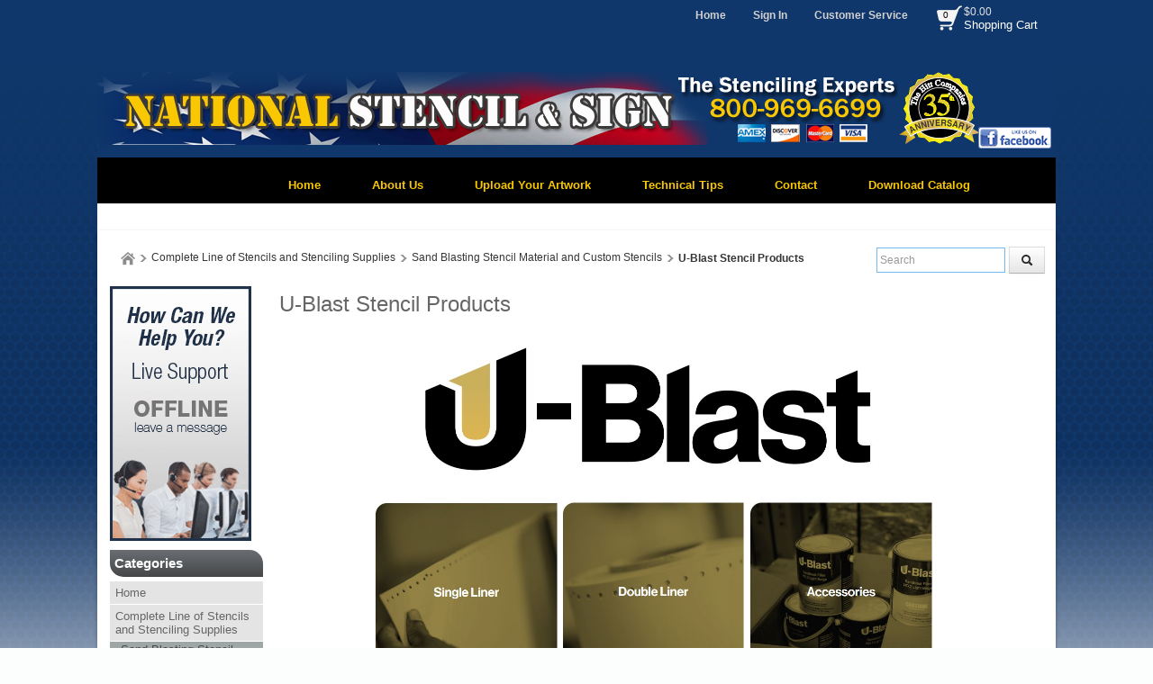

--- FILE ---
content_type: text/html; charset=utf-8
request_url: https://www.nationalstencil.com/category/U-Blast-Stencil-Products-
body_size: 29603
content:

<!DOCTYPE html>
<html xmlns="http://www.w3.org/1999/xhtml">
    <!-- Copyright 2003-2026 Connectweb Technologies, Inc. -->
<head><title>
	U-Blast Stencil Products
</title><meta name="viewport" content="width=device-width, initial-scale=1.0" /><meta http-equiv="X-UA-Compatible" content="IE=edge" />
        
        <link href="https://www.nationalstencil.com/SSWThemes/Custom_Cobblestone/bootstrap.css?ver=10" rel="stylesheet" type="text/css" media="all" />
<link href="https://www.nationalstencil.com/SSWThemes/Custom_Cobblestone/css_buttons.css?ver=10" rel="stylesheet" type="text/css" media="all" />
<link href="https://www.nationalstencil.com/SSWThemes/Custom_Cobblestone/bootstrap-responsive.css?ver=10" rel="stylesheet" type="text/css" media="all" />
<link href="https://www.nationalstencil.com/SSWThemes/Custom_Cobblestone/styles.css?ver=10" rel="stylesheet" type="text/css" media="all" />
<link href="https://www.nationalstencil.com/SSWThemes/Custom_Cobblestone/print.css?ver=10" rel="stylesheet" type="text/css" media="print" />
<link href="https://www.nationalstencil.com/SSWThemes/Custom_Cobblestone/override.css?ver=10" rel="stylesheet" type="text/css" media="all" />
<!--[if lt IE 7]>
<link href="https://www.nationalstencil.com/SSWThemes/Custom_Cobblestone/styles.css?ver=10" rel="stylesheet" type="text/css" media="all" />
<![endif]-->
<link href="https://www.nationalstencil.com/controls/master-override.css?ver=10" rel="stylesheet" type="text/css" media="all" />
<link href="https://www.nationalstencil.com/sharedimages/CSS/global.css?ver=10" rel="stylesheet" type="text/css" media="all" />
<link rel="shortcut icon" href="https://www.nationalstencil.com/images/favicon.ico">


         <style type="text/css">
@media all and (max-width:480px) {
#ctl00_header1_logoimage {
padding: 22px 175px 0px 0px;
background: url(/images/mobile_logo.png);
background-size: auto;
width: 0px;
height: 0px;
}
}
</style>

    

    <style type="text/css">
        header, section, footer, aside, nav, main, article, figure {
            display: block;
        }
    </style>
    
    
    
    
    <script type="text/javascript">
        function performSearch(sort, page) {
            var cat_id_obj = document.getElementById('silent_category_id');
            var cat_id = -1;
            if (cat_id_obj != null) {
                cat_id = cat_id_obj.value;
            }
            if (txt_obj != null) {
                var txt = encodeURIComponent(txt_obj.value);
                var product_placeholder_obj = document.getElementById('records');
                if (product_placeholder_obj != null) {
                    product_placeholder_obj.innerHTML = "<div class='progress progress-striped active' style='max-width: 400px; margin: 0 auto'><div class='bar' id='autoprogress'></div></div>"
                }
                PageMethods.set_path('https://www.nationalstencil.com/category.aspx');
              //  PageMethods.CountResults(txt, onCountResultsSuccess, onCountResultsFailure);
                PageMethods.PerformSearch(txt, sort, page, onSearchSuccess, onSearchFailure);
                return false;
            } else {
                return false;
            }
        }

        function performSort(mode) {
            var btn_obj = document.getElementById('btnsort');
            if (btn_obj != null) {
                if (mode == 1) {
                    btn_obj.innerHTML = 'Name';
                    var former_state = btn_obj.getAttribute('data-sort');
                    btn_obj.setAttribute('data-sort', '1');
                    if (former_state != '1') {
                        var page_obj = document.getElementById('active_page');
                        var page = '1';
                        if (page_obj != null) {
                            page = page_obj.innerHTML;
                        }
                        performSearch(1, page);
                    }
                } else if (mode == 2) {
                    btn_obj.innerHTML = 'Price';
                    var former_state = btn_obj.getAttribute('data-sort');
                    btn_obj.setAttribute('data-sort', '2');
                    if (former_state != '2') {
                        var page_obj = document.getElementById('active_page');
                        var page = '1';
                        if (page_obj != null) {
                            page = page_obj.innerHTML;
                        }
                        performSearch(2, page);
                    }
                } else {
                    btn_obj.innerHTML = 'None';
                    var former_state = btn_obj.getAttribute('data-sort');
                    btn_obj.setAttribute('data-sort', '0');
                    if (former_state != '0') {
                        var page_obj = document.getElementById('active_page');
                        var page = '1';
                        if (page_obj != null) {
                            page = page_obj.innerHTML;
                        }
                        performSearch(0, page);
                    }
                }
            }
            return false;
        }
    </script>
        
   
      <style type="text/css">
        #right_sidebar {
            display: none;
        }
        /*@media all and (min-width:1024px) {
            .span10 {
                width: 850px;
            }
            .span2 {
                width: 170px;
            }
        }*/

     </style>

      <style id="ctl00_head_dyn_styles">
           /* Dynamically generated CSS */
        .img_dyn { max-height: 110px; margin: 0; position: absolute; top: 50%; transform: translate(-50%, -50%); }
.dyn_outer_div {
min-height:  150px;
position: relative;
align-items: center;
}

@media (max-width: 480px) {
.dyn_outer_div {
min-height:  100px;
}

.img_dyn {
max - height:  70px;
}
.max-five-per-row > .dyn_outer_div {
min-height:  140px;
}
.max-two-per-row > .dyn_outer_div {
min-height:  130px;
}
}


        
    </style>

        <script type="text/javascript">
            function checkEnter(e) {
                e = e || event;
                var txtArea = /textarea/i.test((e.target || e.srcElement).tagName);
                return txtArea || (e.keyCode || e.which || e.charCode || 0) !== 13;
            }

            function performGlobalSearch(id) {
                var txt_obj = document.getElementById('txtglobalsearch' + id);
                if (txt_obj != null) {
                    var txt = encodeURIComponent(txt_obj.value);
                    window.location = 'https://www.nationalstencil.com/search?keyword=' + txt;
                return false;
            } else {
                return false;
            }
        }

        function allowEnterGlobalSearch(e) {
            if (checkEnter(e) == false) { performGlobalSearch('txtglobalsearch' + 1); return false; } else { return true; }
        }

        function toggleMenu() {
            var obj = document.getElementById('top_down_menu');
            if (obj != null) {
                var newclass = 'top-down-menu';
                var classList = obj.className.split(' ');
                if ((classList != null) && (classList.length > 0)) {
                    if (obj.className.indexOf('menu-expanded') > -1) {
                        newclass = 'top-down-menu';
                    } else {
                        closeSearch(1);
                        closeCart(1);
                        newclass = 'top-down-menu menu-expanded';
                    }
                }
                obj.className = newclass;
            }
        }

        function toggleCart(id) {
            var obj = document.getElementById('minicart_itemcontainer' + id);
            if (obj != null) {
                var newclass = '';
                var classList = obj.className.split(' ');
                if ((classList != null) && (classList.length > 0)) {
                    if (obj.className.indexOf('cart-expanded') > -1) {
                        newclass = classList.join(' ');
                        newclass = newclass.replace(' ' + 'cart-expanded', '');
                        newclass = newclass.replace('cart-expanded' + ' ', '');
                    } else {
                        closeSearch(id);
                        closeMenu();
                        newclass = classList.join(' ');
                        newclass += ' cart-expanded';
                    }
                }
                obj.className = newclass;
            }
        }

        function toggleSearch(id) {

            var obj = document.getElementById('search_container' + id);
            if (obj != null) {
                var newclass = '';
                var classList = obj.className.split(' ');
                if ((classList != null) && (classList.length > 0)) {
                    if (obj.className.indexOf('search-expanded') > -1) {
                        newclass = classList.join(' ');
                        newclass = newclass.replace(' ' + 'search-expanded', '');
                        newclass = newclass.replace('search-expanded' + ' ', '');
                    } else {
                        closeCart(id);
                        closeMenu();
                        newclass = classList.join(' ');
                        newclass += ' search-expanded';
                        focusElement('txtglobalsearch' + id);
                    }
                }
                obj.className = newclass;
            }
        }

        function closeMenu() {
            var obj = document.getElementById('top_down_menu');
            if (obj != null) {
                var newclass = 'top-down-menu';
                var classList = obj.className.split(' ');
                if ((classList != null) && (classList.length > 0)) {
                    if (obj.className.indexOf('menu-expanded') > -1) {
                        newclass = 'top-down-menu';
                        obj.className = newclass;
                    }
                }
            }
            return false;
        }

        function closeCart(id) {
            var obj = document.getElementById('minicart_itemcontainer' + id);
            if (obj != null) {
                var newclass = '';
                var classList = obj.className.split(' ');
                if ((classList != null) && (classList.length > 0)) {
                    if (obj.className.indexOf('cart-expanded') > -1) {
                        newclass = classList.join(' ');
                        newclass = newclass.replace(' ' + 'cart-expanded', '');
                        newclass = newclass.replace('cart-expanded' + ' ', '');
                        obj.className = newclass;
                    }
                }

            }
        }

        function closeSearch() {
            var obj = document.getElementById('search_container');
            if (obj != null) {
                var newclass = '';
                var classList = obj.className.split(' ');
                if ((classList != null) && (classList.length > 0)) {
                    if (obj.className.indexOf('search-expanded') > -1) {
                        newclass = classList.join(' ');
                        newclass = newclass.replace(' ' + 'search-expanded', '');
                        newclass = newclass.replace('search-expanded' + ' ', '');
                        obj.className = newclass;
                    }
                }

            }
        }

        function focusElement(id) {
            var tmFocus = setTimeout(function () {
                var obj = document.getElementById(id);
                if (obj != null) {
                    obj.focus();
                }
            }, 100);
        }

        function navigateDataLink(obj) {
            if (obj != null) {
                var att = obj.getAttribute('data-link');
                if (att != null) {
                    window.location = att;
                }
            }
        }
        </script>
        <!-- Global site tag (gtag.js) - Google Ads: 1070615130 -->
<script async src="https://www.googletagmanager.com/gtag/js?id=AW-1070615130"></script>
<script>
  window.dataLayer = window.dataLayer || [];
  function gtag(){dataLayer.push(arguments);}
  gtag('js', new Date());

  gtag('config', 'AW-1070615130');
</script>
<!-- TrustBox script -->
<script type="text/javascript" src="//widget.trustpilot.com/bootstrap/v5/tp.widget.bootstrap.min.js" async></script>
<!-- End Trustbox script -->
<script>
  (function(i,s,o,g,r,a,m){i['GoogleAnalyticsObject']=r;i[r]=i[r]||function(){
  (i[r].q=i[r].q||[]).push(arguments)},i[r].l=1*new Date();a=s.createElement(o),
  m=s.getElementsByTagName(o)[0];a.async=1;a.src=g;m.parentNode.insertBefore(a,m)
  })(window,document,'script','https://www.google-analytics.com/analytics.js','ga');

  ga('create', 'UA-734726-2', 'auto');
  ga('send', 'pageview');

</script>

<!-- Google tag (gtag.js) --> <script async src="https://www.googletagmanager.com/gtag/js?id=AW-17824552682 "></script> <script> window.dataLayer = window.dataLayer || []; function gtag(){dataLayer.push(arguments);} gtag('js', new Date()); gtag('config', 'AW-17824552682'); </script><link rel="canonical" href="https://www.nationalstencil.com/category/U-Blast-Stencil-Products-" />
    <meta name="description" content="U-Blast Stencil Products " /><meta name="keywords" content="U-Blast Stencil Products " /></head>
<body id="ctl00_htm_body">
    <form name="aspnetForm" method="post" action="./U-Blast-Stencil-Products-" id="aspnetForm">
<div>
<input type="hidden" name="__EVENTTARGET" id="__EVENTTARGET" value="" />
<input type="hidden" name="__EVENTARGUMENT" id="__EVENTARGUMENT" value="" />
<input type="hidden" name="__VIEWSTATE" id="__VIEWSTATE" value="3L3KyPfYFIuGo6UTONINFV9KeY3itCOEWOPHLYD7b+XDlzFOczgkK6wXMALhxzi/KZlwGtWgZdQy1iVL+z1170vJTFnq86WydGWKk6/QjXatkFPNYGZzxORCbvelWK3oIgFyf7RSGrEYwbJ5w7c8+ooH+h4PW1SpFKSb0Krrm8yxDOP000nPztJDRk4wA2QQU4zzK1TuPIjXrxqfXWypFt+PA8jsNGP2YIWvKO0HmN6DLnuQKAH/l6LnfVlsYot0vW5fh8R45baWM521bj42jZTzp5CdYSF8yab/1atD0aLuLQPOn974U99c5QwFcwzEdKDmF3w4pO3EkV0xtVwdN+cZsP90nCuPSSZRGrGUWD3VvpHdCBtFrUO3HzgpmHuuC4EC4c85yNmSFiePj1tHJnrVD3rHAnFVOXt2f0w2oM7J26/5RdXLUuFbPMM84Hxm7xacBtUsxXXTDqBPrrEwNjQ2De6HCm7JIHwglSg7UfBjAJenha1TiLon/P7b6yViZaDCi0zXl+G4V1WBxULehnKgQiA20n0EaYlqnqk3xHNqD8gmJ1kP2xOyAJ8NndBH+NUrQTBVBi1Md/7sep1KKQlPf22aadC5kusdpeQ9+2rHRHNwVnvHZrTMV9PtwQul04H9rmRvpMBAC0LLJATGY5wGctPF6d97uHP/UxvESnA64fC2WMt2FEQFAuPzBHVIJBBQIBDdQhVaV1sJZdhIb5aS8HfAg7ZzfVXWcfnt6cru1HIyXItzwq0IK7X4/BYzNjDztRQmlqNV7vVEml4viRbZuR5/aZp8++l04nCOUZRY7rvZN6A9zzOQGYtNN0Vg6Xazs8J20bSiSrwdwo2h+//q/Syh7D4Mb9MPld3KJCN38B63XEq4QOR8aKn6+U9ze4R/4HAgejSiRqFJ5fFspPKCumtFvjCDOPw9sJtxLzVQMtoOLOmfnDAPMdD6dZcawH3M4YIoWtUYsW2TQxEh3w4C7Pg3OPwWn87Lj+sRv6pISJksDg/b2vNPZ0/G2WAiF/pDYtQMmA9ospKo+0E9kwWN+B5B8Vhz+JSSDv1K9LzGqgvWcNdx0wi1Tej5lk6SVbIYglK2WLJ7dGybySkV29/hlwDpdsRhzNkrwxYl61ATggdvCuJyhkXhAwOOXEzVGAUcu8jB/FG5CnwXlFdCuCIv2ylYBA4GMDz4gN9rCJjX/JWmtv75u08XJGsx8VJZW4IsvQHhQzlN/WiGB/lOgWZ/GWpP7wJmASUVY9oqud4jbUqZ/cqJSiuYSloinEwQqu9f6CbxvMWurlTErD1lW8ZOlx2vKJ7+ck5BP+fxR+WwFp2m9DKb9URk+1+rz356o+6i2JnpMNmTz/[base64]/U2ScYuBCq+NlMPvWiHRmIjmk55pXqbHs1dixRGBP6Cj5EAdJhyukQKTX6ohP7fBFsRvwTDFUSFoHjMEmr2ohn9XUdbbKeoNsvEgjVvGzm8f0FvsG2L9LAja95kToS17AXUETVhY7hXH7YAly1nJJiQwyzK0DLz2xymDN/ITOc0hQ2b7s5Y/isVnXDCDgnqG8aPlnNiFUHqg3kjjw7yxv8ntQY66AV1FMhaNOjsAID5P0d5X+ocKW0t1oqnKcjmWsFwsA9GEIYqzlir1xP1+ev3yD/qhSxjY/[base64]/wOsjmBvk+0w14o4NFHVyacMgeUyj3jaPLg/[base64]/NeRs55hBupIgp3f7V17tudIFOqPFB7uO80DMKQuHyJQlshT8U2UdcMwqZu0Asj6SHzQJP9R+GWRAQJ7wN8bDy7GjQQXqEvEAVhhVvnB02XM35QOTFh7x0Ekz0V/wL1p/iafbiX2OJIGDV0XyY3l/hI2efdlmE+vBJBYFbkbyj3QAWbD0uX8qAc6/S2YC15139iZKN1ZXFcvu7oaSNWYho3VFO0Zomkqc5bgBrP8Hee0pU0WqoprVvTyqJCqjzQ76+IjFpIwCcNcUukNhKpb3BUHZH3MDn//[base64]/Eo0LRXOZYd9d3jKXj21394mmAqHur/y1DFCFPx482jstdAksOmmSPVEqQaf6EvDECnKt0huRo8LCv7MzOXPrFdBRDDpaC5N4NkYGtrDaYl/m7ye1LfpE0umjSYKr9c8ZniQrB8OMeri1DWUxh+TyANhHRksqstuPq4Cf6oIQ59v/r1rWCivuvFCKm3zb0Hk6S5pROkEAX6FQTDRdG0JCRJWKwTzWdgDGtJg2m92AVJUzhOW8ErIIUcOc9VjWMPoZ9nogAQkHVmLUbCTYSBZweIpwFqk7iEY6+nXiqbfe/dSWgcSa7TGhjor7OXMbQB6F0CT6lR3pAV4VaKZW6Nn7rQedoL0INK5xxZODfhClARDO7LvFBizsui27V6IAYfWGZZEKKyFG8+a6GVCAxMRYBq28ByhndV78pM2WDtUxI1nTvqTa+jeK0tdrga01AvTbqfxWjlbH0pWqQtp86uP+jzNgXzBu5VFdFu2PKnEwasZ/P6IhHA1qLnEgEG5VyFSk+/9qSmMgbPsAaSt/LfeE3mTY2S606NiEgmc9zl66vGHF5szk2PaJMmXBaNErbFE/xU85pDDTt2hbSnAHKWuBi7HR4U6/+fe7w/JjWqMh+dMsTVuaTVUno0kBTcnAzJdI2+VRGlPEOeFWyhW/EvHJ30Bndzob1rI0vHfJD8YoYq8nNdngMcjeH5RfP78kZk7oPGAiDUcq/5d6WtOgEhk9fvdRE7GpTLl4r/SUzWTwZ4dW73KK5WN8piDnWITMNz45XIzYE4qGTZu/LnqoiuZMGAa4DI2q1xR3lKNJEMsWhxoh/pkPQkTKAmyxl6OE/rUqyVQQHbSyxtFPt2zkmYBi/x7zsbo7LiB9+M6rNPKPt408mYkkcyMBjnkWZxRK6FPDGAAOTXCFE78mlvw4kQvRjgilfOMOaD+7oCDoWV6ha6V60fOcCiOJIIbYh7gYKdpWJm/0Np6l86nyLCCrEjBiX+ORAayB+HssO3EGDR1Bbns3jlgwajdkYyiwfo7gCkMv9dhnwwHy9y5BDCzhyViCWi7f5X1v1+cPzbA4HenayE2inUKA1r6X22Mu/BrzT8QridiGyTrFkbAPnwkrCd/kcknyJ2UeRoybQijW0AHgYMGxMdQnzmbgYLSc42OS6+oesoJaY+cvDr6B3C//[base64]/T46ftH7Qxy3dVNk70j1tfJpW4+DvaiZ56are+TgYiyDvNtEkUGDtuRrOKwuYqQoDi1PGjMc5VEgfcNS/JmuVnfGOhy+5SarOfH5PFaG94dEt1Zi51mx//cRHixFGuirtyZjmVJTgoB66Pd78iacVzSGUzUtkZpgfrVVSmOKEe8QRhtVH7QQ+XP52qwJRkCMDaHg8kYc/pnMzOiMuXqjMFLK2I5n/DJo+RFz0tJvxm41PpYCiIcBdkJeJJmsO9y26+XiSkzI2H55aq9pLHTrSftRYQCiNykqoC9YCKTGRA/fLuQXp9lZkOB19+4UW8O27xPIzkpOWeRCXIICwJkNPfKywuUVGfHeAfUqCl+ar1X7JJGeRImxtlgndPoyAc7Iy6PAEdg/ibp+UdlieDjmndAOPd+jCHmMqA4UmTXB1BD5lqC2NL0pbvTWPzrBXLhm4L5x4vrzFV6Vbj4cVXJMCr/BXq2WIiMKWXH8BYtdZQIDO9jyy6Snvup7O3oZ1AJt33IrHn9wLwMK6avKtqP9RYBlNAyRj37LwOEGKpOFr+dC/5ymdDunOvMRuHofgxPphoRM4VQjWAOBFIrVS06yDHDU1QquMwsPFo+QS8sSBk+xpLjttm8Jou4XmBOiGMEvKHQUI6Wb+ek4NYJOaYOiYDwawe5kjqhnt2oRLkP9xWO2Hg1M12EOgtKXJNLdQ/60z+ed1g2Hrr8PIXr8yA4Z5VuvNOH70TcAwAG2Q620IRTNxMFeC44ePxrQu/nq1PAG5PlnC3zprGMBCW434/EoM93VOMVUNSzakXqGxha/TGIpdArco9qOhBbxn22uqC5rs/7D1wp8JRhapEHXAQ1/ZKyt79XtKPjI+ETpT5zE8rZwpjkst5H3TvW36gWYJOLiqqwKP9tCVcGI2PVod/lkA+zdx5X+HWKd5FlFjM6KsEBxPwfNDEPcq8i9bakECh2B5swJkPGPV5ILIql/+kAWlT/2IqY31KuxGW14hHqNlxek/+hygRqvrc0GClyYtDzUg2R6s2KBKpMg8y76ltyuIAhx3EGmKiuitOMBkz8Wnwlb949LaahG5iEU8/J62wY9AfUf+2k3pF5glVTli3PYjPmR7JIEdVlMeKEj2gr0QemX7Yl47RrGZrI3NA/XqUUllLpTaDDnx2Kn74lFvtH/J/GnPbkuXsF6zY+VbfNFFQ2LzLHap5p/qvH+BEs3gI5twvIXTH+ADuN2ziyomsVi42GNI5OMVVEVu5Q2IE9BGVPNVFqQPU0UVlBYnZsqKPHGO8AqAc2eFjQg8aB86zFJjRX4eFB7sqxieIZ1GnNsY5jQDvVOUxluaAOWp9T+L46vFEIvdPbBH4Z3zeAp57/KLTcQl1ZUP3R9Z/S3NEYo0vyxdW0AWZM6mHJ0JNz4uuNOF9CcC8i5yi9xsPpw0aHKfPAqYCOBEQJjMt68tUiRutM+G1+ILKDLvxWo2Sq5Muvp9trxLXFAmLYuQjhvU8zTwCZqnrfl47+Nvmmz8kQx+MW/Rjtp0gWj6N/qorouPshk6PJNxQ/fUse0Nm8G1nROGUw1W2qQ8gqQyuabu8FWHPza+GtGKPeeCmHQ4irv85Gi+bP9l1p8pmD9MeRQPmmtNvFwxggE8t/Li2/PYvA8psQSWnUWXTUbDOiSxSOoLHOoigESPtUwHVnYQl3fdeAvSZVQLoP3oTMGDvxGX4+Hu3DEjI5ZrVOar9a25oBCZj8JwlqM9Erf+eLZUVg2q3TWL1m7Na32d6OoX/WLtr8Ksx25ZjrdmtIXANuj9Ulmj5ShQCpGNlwcPOHk6RMp7D87x4v9VfAGuILI1Xv1ArkQLic9xYJtaxhXdrr9UiiaQRMoANdNd76CVNeahBm3ccVbMqXElgr1toKmUxIjYRoZSzXOG4OELYdyL+qBmlhBHUzx6yExzceIyo8T8U3RaeZV71Tbg4Jk/DL0t7NDtbFy2l4HumFFfcLAksjecE7GU/J1bhJ7nIY/CQsWyEQRHOR8PjTS1Cg/9c2pgsTm35/g/3GjPdoHT6A6WBRcRQrV6vvF4B+u70OnxIRRlF3N2qyxa0aqfVUDHV2bWBQaLm6oDajgtCcJGmPsjaMyFIAlBZPQSDx4uBp8TljZhgw/V/IMs8hxcuUSBnRORTMlLnx51lvLfcKupIXj3vz6ewWEE4tGRBnkZ6ekRkgK8py9gvyfHH24cViLxLvnBcXz/NLoR0U77kq/2XZRl06tOqUQgWz+xznSRDpwMGLwqtOqphL23WF2D51P34OZSanCnS9/bxVLlRnmtyGdYYzmEX8tYfUMlKOTUqC2U29wMRE6fAUuC/xkVuSzqzXN2zx9I/cTvt1lKx4pvgxD9dSSLOzHtFuKigZvWFaczouRKkvhyPcZTdtIF/TOO0SBQfTu1p546vFnDx122DOkCWlH++ZmkfN7eyX5J41BHfU9qqJYhWe/8tt3OQB4sf528pTIya70l9Z+wKL9KZqtKg7/SWeLfmf+WfMIYERc7l3TixvO+E4DS+OKMXdsoQNKiwomMctJYA3HEE1EsBp1jZgG+7v/wTC3ZpkYTCN1H3tbuFukr8SPK7W+jm9lefIcAvsU7hDg0IpkWYhxKFz2a1ogmrrxgHHTOGSChG0qMm1CcDPpk/ylofnt3prxZxJpgDJrFjCsGLMQadvXWc366ockpCTGQeukJ3G8CbVhNUQenTAB29tf1iC5x/5Mu8Lsosx8tn72heDdgdFP9u99cthBOQFb/227RwubkI6Xq8dk74iD+NCPuCiQ+6OCjBwM3clTsYE+31A/yYgetE/yyjKBZOyJowM6dq8qufwpK2b1Y93LC3v04mPVPXAdNHKfDOLAZA+TTiWWMuPLqAdmyEj8d9LqDT7MZHSsyzvDjzNqNrrg5lfwyV3aDFdg8dAILxS30lzefi7MgNXI4cO7PKefnsRuGlSvhl3MYfZJ3qfEwuvJFgekWZZ4yxYR/aeqIoApHhVinGpeZKc1k0L0XqgKtWJhcZ0+lCxQHcUGY8QEJfa93kvOxUJ/k93sqdHXRrvPAESk2wiAxeemsG4SHZaftC6NJX0oVBxLF6anG4UEElW0K991KZcfL1ScodUvvyVFBSdGt8TOrS0fkPw/8b1pRPtH59B2A8j5eyq9AENvEViV132BoHw3hjhyswpqZ7nFPWYLv5gwvKyavdLsDa1mMzoy2Cdq0VTWun9xNtKCgPsamnw/[base64]/FTIU5bJV+kbWx4p6C0dxpWpHHazxF73e3iuajjJiszhKLJY8igvuLw60+zEFIwsFEGmsJf30U01VlggHIVDy4ZdEG4PH4Y5B+iQrVpMNMS8dZWBp1WjwyA8AV4vgEVtk6qWSCGse/ww+iqevaghkqg/BLUj/Gli5u0chgOJRFVqwySNzrTVCLMh/D1kVnv63dCRYS6xC6ZZZLIUoLNh4GsQ5XAW9is3Z9a6v3sa7Or8XLrB2Lm3XBrPnr0MLrCUBQO5BWd5WbYEf9uGICyu55tUcXs/7Kr7IOoU7+PKmb7itjwiJgrixRueKtJ7wB2cCCmMb1T8TYeol26PhjGeLy6Dtjr04W71ASpFIolJlGsiVbpxKtqkeCv9zYJ1Mp9LugHezZjMvAehu/ibyaRjIzRB+eloSOVnGKYBnKZgOIt98xvMedmeeyRUj7sjky7T4HLfMHH1M2uSYtf0anRdMRQTqrnuoYTouaiUIPPkVWqsyf2L63ZFQ0EGU8fTqHOKhTJpVBhOyI3R8zfD0okXd5qeIlWlgZqojCJPeF7E4Wq+gDGeQDTA/gvpYVU9m4GsbG5nwTUhZV629WTXDWXDSfU8ivLs7fJ7zvDcVyyXnXauYFifYhOuY9QRWPv9elBfzTMGGRScSpkwXId/D6MlLHePMtx5C/dinnrnBFy3JpaXZwAX6z1bcG8EU+Tp0S+cd+/z9lZX8mle4cPTJFV2tONWggZnnuy71lrKqTGtUNfniFJctYevRMTpF+hMSPisSbS+KD0x/qZCtj8G27fwoNwzDT4YFWIMEKQJZ0799AoSfMPw37bR5FhBs9Hpqv1sVSqzL0RWQLSqxQq5entFnZTZYz8oc0DFI+7E4hThCOM2GBz+3Ipg/yPQLdEa04n10J0u46HrkaGOABOrAc6XsO/F14/yYRR9/H1tDIhx5nddCzZcwhk1AdauJmWM3X08S+DMXC3sNJtziFEtOboHYHry1Qvf6wprIsJtUD9yXzPOIyeZK1KSk51fIGqSqD5UAn60HNL3OyGbddVfJlf2TN0" />
</div>

<script type="text/javascript">
//<![CDATA[
var theForm = document.forms['aspnetForm'];
if (!theForm) {
    theForm = document.aspnetForm;
}
function __doPostBack(eventTarget, eventArgument) {
    if (!theForm.onsubmit || (theForm.onsubmit() != false)) {
        theForm.__EVENTTARGET.value = eventTarget;
        theForm.__EVENTARGUMENT.value = eventArgument;
        theForm.submit();
    }
}
//]]>
</script>


<script src="https://ajax.aspnetcdn.com/ajax/4.6/1/WebForms.js" type="text/javascript"></script>
<script type="text/javascript">
//<![CDATA[
window.WebForm_PostBackOptions||document.write('<script type="text/javascript" src="/WebResource.axd?d=PZkkUO7dCheiGY_rwV0v6wmV2WATE1UbzKBpht1cz-2hIfXWqBagu3VrTEirnZYjX5onNFoWdtRt63zsSfjtK79-c__r7KHwzI8kffhWaXI1&amp;t=638901392248157332"><\/script>');//]]>
</script>



<script src="https://ajax.aspnetcdn.com/ajax/4.6/1/MicrosoftAjax.js" type="text/javascript"></script>
<script type="text/javascript">
//<![CDATA[
(window.Sys && Sys._Application && Sys.Observer)||document.write('<script type="text/javascript" src="/ScriptResource.axd?d=meboOdc_bgtf36StPv_56bWACyLEXomqHzY5IwEiI4ObqTOz-NfkubWca4ZXzpy9tWGk7I1-ncnb61jXrvN2ei3CoFDfg2HzwewONQKCzOvwzgyx02Nsk4wiB6Xkqi6TiPzDY2s8e2NIsrTmIc1SJNy1r-XnAEinS8CaBOGOzSw1&t=5c0e0825"><\/script>');//]]>
</script>

<script src="https://ajax.aspnetcdn.com/ajax/4.6/1/MicrosoftAjaxWebForms.js" type="text/javascript"></script>
<script type="text/javascript">
//<![CDATA[
(window.Sys && Sys.WebForms)||document.write('<script type="text/javascript" src="/ScriptResource.axd?d=Emyr9CRyaW_10f-2ZQ9AX_O4_n73F2TeDL-HTUt6HaQQBMQtJlHLOEFSGs_fdYR6tJ3mHEyWrIXyJ7CUNuh7mk28239BlUW4BK-Od2UkQsYoHHa7jEPv-h6mq-NMs4zU0o1gSQphEwJgo6C3BK9Wqsu9dQf24T5d8wpJNa3904BMHcrNGVsF13detPM8OwC90&t=5c0e0825"><\/script>');//]]>
</script>

<div>

	<input type="hidden" name="__VIEWSTATEGENERATOR" id="__VIEWSTATEGENERATOR" value="A0DDA87A" />
	<input type="hidden" name="__VIEWSTATEENCRYPTED" id="__VIEWSTATEENCRYPTED" value="" />
	<input type="hidden" name="__EVENTVALIDATION" id="__EVENTVALIDATION" value="MdY5KBd6OjwJQy1atNOSSIgPy0mbV+QPFaKq61OWLMS2Nu4Npy4UoObGxOL1JnsfnsqmYsBvaNWZ08CWh3ye6xO3lo1ok6gh2uou5i8lGZkM7XUVm0grpQTuC/DAu1M+dBK0mVv9RfnI4tGykxiB+Q==" />
</div>
        <script type="text/javascript">
//<![CDATA[
Sys.WebForms.PageRequestManager._initialize('ctl00$radScriptMgr', 'aspnetForm', [], [], [], 90, 'ctl00');
//]]>
</script>

        
        
        <div style="position: relative" class="main_container">
            
    <div class="top_line">
		<div class="wrap">
            <div class="category_menu_icon tablet-show mobile-show" onclick="toggleMenu()" title="Menu"></div>
            <div class="container">
                 <div class="shoppingcart_container">
			<div class="shopping-cart-area mobile-hide" onclick="navigateDataLink(this)" data-link="https://www.nationalstencil.com/cart"><div class="badge-wrapper"><span class="badge2 badge-mod">0</span></div><span class="cart-total tablet-hide">$0.00</span><span class="view-cart tablet-hide"><a href="https://www.nationalstencil.com/cart" rel="nofollow">Shopping Cart</a></span></div>
<div title="Shopping Cart" class="shopping-cart-icon" style="min-height: 32px; min-width: 32px;" onclick="toggleCart(2)">
<div class="badge-wrapper">
<span class="badge2">0</span></div>
<div class="minicart-itemcontainer" id="minicart_itemcontainer2">
<a title="Close" class="close close-offset" >×</a>
<div style="width: 200px; height: 45px; display: block; margin-bottom: 25px;"><p style="padding-left: 25px; padding-top: 5px;">Your shopping cart is empty.</p></div>
<a title="View Cart" href="https://www.nationalstencil.com/cart"><span class="view-cart">View Cart</span></a>
<button class="btn btn-success disabled" id="btnviewcart2" type="button" data-link="https://www.nationalstencil.com/cart"><i class="icon-ok icon-white"></i> Checkout</button>
</div>
</div>

		</div>
                <nav id="main_menu">
					<div id="sitemenu" class="menu_wrap">
						<ul class="nav sf-menu">
							<li><a id="ctl00_header1_lnktexthome" href="https://www.nationalstencil.com/">Home</a></li>
							<li><a id="ctl00_header1_loginstatuscontrol1_lnkstatus" rel="nofollow" href="https://www.nationalstencil.com/login">Sign In</a>
</li>
                            <li></li>
                            <li><a id="ctl00_header1_lnkcustomerservice" href="https://www.nationalstencil.com/contact">Customer Service</a></li>
                            <li></li>
						</ul>
					</div>
				</nav>
                <!-- Second position test of desktop cart -->
               

				<div class="fleft fleft-override mobile-hide" style="display: none"></div>
                <div class="fright fright-override" style="width: 64px; height: 32px;">
                <div id="globalsearch_area1" class="fright fright-override search-bar" style="position: relative" onclick="javascript:void(0);">
                  <div id="cart_outer" class="fleft fleft-override cart_outer tablet-hide mobile-show" style="position: relative;">
                    <div title="Shopping Cart" class="shopping-cart-icon" style="min-height: 32px; min-width: 32px;" onclick="toggleCart(1)">
<div class="badge-wrapper">
<span class="badge2">0</span></div>
<div class="minicart-itemcontainer" id="minicart_itemcontainer1">
<a title="Close" class="close close-offset" >×</a>
<div style="width: 200px; height: 45px; display: block; margin-bottom: 25px;"><p style="padding-left: 25px; padding-top: 5px;">Your shopping cart is empty.</p></div>
<a title="View Cart" href="https://www.nationalstencil.com/cart"><span class="view-cart">View Cart</span></a>
<button class="btn btn-success disabled" id="btnviewcart1" type="button" data-link="https://www.nationalstencil.com/cart"><i class="icon-ok icon-white"></i> Checkout</button>
</div>
</div>
            
                </div>
                    <div id="btnglobalsearch" class="btn nullbtn top-btn tablet-hide mobile-show" onclick="toggleSearch(1)"><i class="icon-search1 icon-white1" title="Search"></i> </div> 
                    <div id="search_container1" class="search-container">
                        <div id="ctl00_header1_globalsearch_area3" class="search-bar">
                            <input id="txtglobalsearch1" class="input-medium search-query" onkeypress="if(checkEnter()==false){performGlobalSearch(1);return false;}else{return true;}" type="search" placeholder="Search" autofocus="autofocus" title="Search" />
                            <button id="btnglobalsearch1" onclick="performGlobalSearch(1)" type="button" class="btn fright-override"><i class="icon-search"></i> </button>
                        </div>
                    </div>

                </div>
                
                </div>
				<div class="clear"></div>
                
			</div>
               
        </div>
       
	</div>
  <div id="top_down_menu" class="top-down-menu">
        <div class="menu_wrap wrap-close">
                <ul class="nav sf-menu">
							<li class="close-btn-color-adjust"><i class="icon-remove pad-adjust-x"></i> <a onclick="return closeMenu()" class="close-menu-btn" href="#">CLOSE MENU</a></li>
                </ul>
          </div>
                <div id="inner_sitemenu" class="menu_wrap">
                    <ul class="nav sf-menu">
							<li><i class="icon-home pad-adjust"></i> <a id="ctl00_header1_inner_lnktexthome" href="../default.aspx">Home</a></li>
							
                            <li><i class="icon-user pad-adjust"></i> <a id="ctl00_header1_inner_lnkmyaccount" href="../myaccount_orders.aspx">My Account</a></li>
                            <li><i class="icon-envelope pad-adjust"></i> <a id="ctl00_header1_inner_lnkcustomerservice" href="../contact.aspx">Customer Service</a></li>
                            
                    </ul>
                </div>
      <ul class="inner_categories"><li data-link="https://www.nationalstencil.com/" onclick="navigateDataLink(this)" title="Home">Home</li><li data-link="https://www.nationalstencil.com/category/complete-line-of-stencils-and-stenciling-supplies" onclick="navigateDataLink(this)" title="Complete Line of Stencils and Stenciling Supplies">Complete Line of Stencils and Stenciling Supplies<span class="arrow"></span></li><li data-link="https://www.nationalstencil.com/category/custom-signage-vinyl-lettering-nameplates-and-frames" onclick="navigateDataLink(this)" title="Custom Signage, Vinyl Lettering, Nameplates and Frames">Custom Signage, Vinyl Lettering, Nameplates and Frames<span class="arrow"></span></li><li data-link="https://www.nationalstencil.com/category/visit-our-national-stencil-production-video" onclick="navigateDataLink(this)" title="Visit our National Stencil Production Video">Visit our National Stencil Production Video<span class="arrow"></span></li><li data-link="https://www.nationalstencil.com/category/sc-5-electronic-stencil-machine-video" onclick="navigateDataLink(this)" title="SC-5 Electronic Stencil Machine Video">SC-5 Electronic Stencil Machine Video<span class="arrow"></span></li><li data-link="https://www.nationalstencil.com/category/jop-oportunities" onclick="navigateDataLink(this)" title="Jop Oportunities">Jop Oportunities<span class="arrow"></span></li><li data-link="https://www.nationalstencil.com/default.aspx" onclick="navigateDataLink(this)" title="Home">Home<span class="arrow"></span></li><li data-link="https://www.nationalstencil.com/aboutnational-and-sign.html" onclick="navigateDataLink(this)" title="About Us">About Us<span class="arrow"></span></li><li data-link="https://www.nationalstencil.com/download-catalog.html" onclick="navigateDataLink(this)" title="Upload Your Artwork">Upload Your Artwork<span class="arrow"></span></li><li data-link="https://www.nationalstencil.com/stencil-technical-tips.html" onclick="navigateDataLink(this)" title="Technical Tips">Technical Tips<span class="arrow"></span></li><li data-link="https://www.nationalstencil.com/contact" onclick="navigateDataLink(this)" title="Contact">Contact<span class="arrow"></span></li><li data-link="https://www.nationalstencil.com/images/National_Stencil_Catalog_2011.pdf" onclick="navigateDataLink(this)" title="Download Catalog">Download Catalog<span class="arrow"></span></li></ul>
 </div>
<!-- End of special message area --> 
  <!--header-->
	<div class="container header">
    	<div class="wrap">
        	<div class="navbar navbar_ clearfix">
				<div class="logo"><a href="https://www.nationalstencil.com/" id="ctl00_header1_lnklogohome"><img src="../images/logo.png" id="ctl00_header1_logoimage" alt="Logo" style="border: 0" /></a></div>
				
				<div class="menu_btn"><a href="javascript:void(0);">Menu</a></div>
                <div class="follow_us" id="header_socials">
</div>


                
                <!-- Previous location of #main_menu: Moved on 9-01-2015 -->
				<div class="clear"></div>

<div class="FB-like-btn"><a href="https://www.facebook.com/pages/National-Stencil-Products/218897178193010?fref=ts" target="new"><img src="/images/like-FaceBook-btn.png" /></a></div>
                
             </div>
        </div>    
    </div>
	<!--//header-->
<div class="category-navbar navbar_ clearfix hidden-tablet mobile-hide">
<div class="container menu_bg">
<nav id="category_menu" style="position: relative;">
<div class="menu_wrap">
<ul class="nav sf-menu sf-js-enabled" id="top-menu">
<li class="sub-item menuitem"><a href="/default.aspx" class="actuator">Home</a>
</li>
<li class="sub-item menuitem"><a href="/aboutnational-and-sign.html" class="actuator">About Us</a>
</li>
<li class="sub-item menuitem"><a href="/download-catalog.html" class="actuator">Upload Your Artwork</a>
</li>
<li class="sub-item menuitem"><a href="/stencil-technical-tips.html" class="actuator">Technical Tips</a>
</li>
<li class="sub-item menuitem"><a href="/contact.aspx" class="actuator">Contact</a>
</li>
<li class="sub-item menuitem"><a href="/images/National_Stencil_Catalog_2011.pdf" class="actuator">Download Catalog</a>
</li>
</ul>
</div>
</nav>
</div>
</div>



			<div class="trustpilot">
			<!-- TrustBox widget - Drop-Down -->
<div style="z-index: 9999;" class="trustpilot-widget" data-locale="en-US" data-template-id="5418052cfbfb950d88702476" data-businessunit-id="5b60d8aa406d5d0001c5ba84" data-style-height="30px" data-style-width="100%" data-theme="light" data-stars="4,5">
  <a href="https://www.trustpilot.com/review/www.nationalstencil.com" target="_blank">Trustpilot</a>
</div>
<!-- End TrustBox widget -->
			</div>


            <div class="container box_shadow">
                <!--page_container-->
                <div class="page_container">

                    <div class="wrap">
                        <div class="breadcrumb">
                            <div id="breadcrumbs">
                                
<div class="breadcrumbhomeicon">
<a id="homeiconlink" title="Home" href="https://www.nationalstencil.com/"><img id="imghomebreadcrumb" title="Home" src="https://www.nationalstencil.com/SSWThemes/Custom_Cobblestone/buttons/Home.png" alt="Home" style="height:16px;width:16px;border-width:0px;" /></a>
</div>
                                
    
    <div class="breadcrumbtrailspacer"></div><a class="tablet-hide mobile-hide" href="https://www.nationalstencil.com/category/complete-line-of-stencils-and-stenciling-supplies">Complete Line of Stencils and Stenciling Supplies</a><div class="breadcrumbtrailspacer tablet-hide mobile-hide"></div><h1><a class="tablet-hide mobile-hide" href="https://www.nationalstencil.com/category/sand-blasting-stencil-material-and-custom-stencils">Sand Blasting Stencil Material and Custom Stencils</a></h1><div class="breadcrumbtrailspacer tablet-hide mobile-hide"></div><div class="breadcrumbtrailnolink">U-Blast Stencil Products </div>

                                
<div class="search-bar mobile-hide" id="globalsearch_area">
        <input id="txtglobalsearch2" class="input-medium search-query" onkeypress="if(checkEnter(event)==false){performGlobalSearch(2);return false;}else{return true;}" type="search" placeholder="Search" autofocus />
        <button id="btnglobalsearch2" onclick="performGlobalSearch(2)" type="button" class="btn"><i class="icon-search"></i> </button>           
</div>
                            </div>
                        </div>
                        <div class="container">
                            <div class="row">
                                     <!--   **** PPB 4/25/2023 Vault Issue 6621   **** --> 
                                     <div class="span2 left_sidebar_u-blast-stencil-products-" id="left_sidebar">
                                    <!--<div class="span2" id="left_sidebar">-->
                                    <!--Sidebar content-->
                                    
   
    <div class="homepageblock"></div><div class="homepageblock"><script language="JavaScript" src="/sswchat/MainChat.aspx"></script></div><div class="homepageblock"><div class="categorylist"><h4><span>Categories</span></h4><div class="categorylistcontent"><ul><li><span class="othercategory"><a href="https://www.nationalstencil.com/">Home</a></span></li><li><span class="othercategory"><a href="https://www.nationalstencil.com/category/complete-line-of-stencils-and-stenciling-supplies" title="Complete Line of Stencils and Stenciling Supplies">Complete Line of Stencils and Stenciling Supplies</a></span><ul><li><span class="othercategory"><a href="https://www.nationalstencil.com/category/sand-blasting-stencil-material-and-custom-stencils" title="Sand Blast Stencils">Sand Blasting Stencil Material and Custom Stencils</a></span><ul><li><span class="currentcategory"><a href="https://www.nationalstencil.com/category/U-Blast-Stencil-Products-" title="U-Blast Stencil Products ">U-Blast Stencil Products </a></span></li><li><span class="othercategory"><a href="https://www.nationalstencil.com/category/cut-to-order-sand-blast-stencils" title="Cut to Order Sand Blast Stencils">Cut to Order Sand Blast Stencils</a></span></li></ul></li></ul></li><li><span class="othercategory"><a href="https://www.nationalstencil.com/category/custom-signage-vinyl-lettering-nameplates-and-frames" title="Custom Signage, Vinyl Lettering, Nameplates and Frames">Custom Signage, Vinyl Lettering, Nameplates and Frames</a></span></li><li><span class="othercategory"><a href="https://www.nationalstencil.com/category/visit-our-national-stencil-production-video" title="Visit our National Stencil Production Video">Visit our National Stencil Production Video</a></span></li><li><span class="othercategory"><a href="https://www.nationalstencil.com/category/sc-5-electronic-stencil-machine-video" title="SC-5 Electronic Stencil Machine Video">SC-5 Electronic Stencil Machine Video</a></span></li><li><span class="othercategory"><a href="https://www.nationalstencil.com/category/jop-oportunities" title="Jop Oportunities">Jop Oportunities</a></span></li><li><span class="othercategory"><a href="https://www.nationalstencil.com/default.aspx">Home</a></span></li><li><span class="othercategory"><a href="https://www.nationalstencil.com/aboutnational-and-sign.html">About Us</a></span></li><li><span class="othercategory"><a href="https://www.nationalstencil.com/download-catalog.html">Upload Your Artwork</a></span></li><li><span class="othercategory"><a href="https://www.nationalstencil.com/stencil-technical-tips.html">Technical Tips</a></span></li><li><span class="othercategory"><a href="https://www.nationalstencil.com/contact">Contact</a></span></li><li><span class="othercategory"><a href="https://www.nationalstencil.com/images/National_Stencil_Catalog_2011.pdf">Download Catalog</a></span></li></ul></div></div></div>


                                </div>
                                <div class="span10">
                                    
                                                    
     <div id="categorybanner">
                                        
                              </div>
                                    
                             <div class="titlelabel">
                                        <h2>U-Blast Stencil Products </h2>
                             </div>
                            <div id="description">
                                
                                        <p style="text-align: center;"><span style="font-family: Verdana; font-size: 13px; color: #002060;"><img id="imgbanner" title="U-Blast Stencil Products" src="https://www.hittmarking.com/images/categories/u-blast-logo.jpg" alt="U-Blast Stencil Products" style="border-width: 0px; width: 603px;" /></span></p>
<p style="text-align: center;"><span style="font-family: Verdana; font-size: 13px; color: #002060;"><img id="imgbanner" title="Media-blast Stencil Products" src="https://www.hittmarking.com/images/categories/single-liner-stencil.jpg" alt="Media-blast Stencil Products" style="border-width: 0px; width: 203px;" />&nbsp;&nbsp;<img id="imgbanner" title="Media-blast Stencil Products" src="https://www.hittmarking.com/images/categories/double-liner-stencil.jpg" alt="Media-blast Stencil Products" style="border-width: 0px; width: 201px;" />&nbsp;&nbsp;<img id="imgbanner" title="Media-blast Stencil Products" src="https://www.hittmarking.com/images/categories/accessories-stencil.jpg" alt="Media-blast Stencil Products" style="border-width: 0px; width: 203px;" /></span>
</p>
<p style="text-align: center;">
<span style="font-family: Verdana; font-size: 18px;"><strong><span style="color: #002060;">U-Blast Stencil Products
</span></strong></span></p>
<p style="text-align: center;"><span style="font-family: Verdana; font-size: 13px; color: #002060;"><strong>Single Liner</strong> stencil complete with an easy release clear liner and rubber with
Abrasion Protect &ndash; this hand-cut stencil will hold up under strenuous
blasting all while being easy to cut to reduce cutting stress and
prolonging equipment longevity. With ease of use and simplifying the
sandblaster&rsquo;s job in mind, the 720 is designed to minimize rubber
distortion during the commercial plotting process and boasts superior
performance during shape carving. Hassle-free removal and easy clean-up
make this flat bed and friction fed compatible stencil the ideal
product.</span></p>
<p style="text-align: center;"><span style="font-family: Verdana; font-size: 13px; color: #002060;"><span data-sheets-value="{'1':2,'2':'Double Liner Stencil with Clear Backing, Tractor-Fed Holes'}" data-sheets-userformat="{'2':14657,'3':{'1':0,'3':1},'9':1,'11':4,'14':{'1':3,'3':1},'15':'Calibri','16':11}"><strong>Double Liner</strong> Stencil with Clear Backing</span>.&nbsp;<span data-sheets-value="{'1':2,'2':'Used with machines that utilize IBM Tractor-feed holes, this product is inteded to be used with stone and smooth surfaces. This product has a clear polyester liner on the outside along with a yellow film between the rubber and outside liner to hold centers in place when transferring designs. '}" data-sheets-userformat="{'2':14657,'3':{'1':0,'3':1},'9':1,'11':4,'14':{'1':3,'3':1},'15':'Calibri','16':11}">Used
with flat-bed or friction feed plotters, this product is intended to be
used with stone and smooth surfaces. This product has a clear polyester
liner on the outside along with a yellow film between the rubber and
outside liner to hold centers in place when transferring designs.</span></span> </p>
<p style="text-align: center;"><span style="font-family: Verdana;"><strong><span style="font-size: 13px; color: #002060;">LARGER quantity price breaks or any questions call&nbsp;us at&nbsp;(800) 969-6699 or email us at <a href="https://www.nationalstencil.com/mailto:Sales@NationalStencil.com"><span style="text-decoration: underline; color: #0066cc;"><strong>Sales@NationalStencil.com</strong></span></a>&nbsp;<br />
<br />
<img alt="" title="http://dunlopracing.com/usa-made-dunlop-tires-win-daytona/" class="th imgthumb2" id="imgthumb2" style="margin: 0px; border: 0px solid; vertical-align: middle;" src="[data-uri]" width="46" height="34" /></span></strong></span><br class="t-last-br" />
</p>
                            </div>

                            <div id="search_summary" class="search-summary" style="position: relative">
                            <div id="itemsfound" class="itemsfound">
                    15 items found
                </div>
                        
                            <div id="sortby_container" class="sortby-container"><span class="sortby-label mobile-hide">Sort By </span><div class="btn-group">
<button class="btn" id="btnsort" data-sort="9999">- none -</button>
<button class="btn dropdown-toggle" data-toggle="dropdown"><span class="caret"></span></button>
<ul class="dropdown-menu">
<li><a href="https://www.nationalstencil.com/category/U-Blast-Stencil-Products-?sortby=9999&startpage=1">- none -</a></li>
<li><a href="https://www.nationalstencil.com/category/U-Blast-Stencil-Products-?sortby=1&startpage=1">Name</a></li>
<li><a href="https://www.nationalstencil.com/category/U-Blast-Stencil-Products-?sortby=2&startpage=1">Price</a></li>
</ul>
</div>
</div>
                                </div>
                <div id="records" class="wrap cat_1486"> 
                    
                      <table id="category_producttable" class="table"><tbody><tr>
<td>
<div class="detail_productdisplay">
	<div class="detail_productdisplayimage">
		<a title="719 YPT Double Liner" href="https://www.nationalstencil.com/products/719-ypt-double-liner-25-inch-x-20-yards-(2)"><img title="719 YPT Double Liner" src="https://www.nationalstencil.com/images/products/720-standing_medium.jpg" alt="719 YPT Double Liner" style="border-width:0px;" /></a>
	</div><div class="detail_productsku">
		<span>719-YPT–25X20-YARDS</span>
	</div><div class="detail_productdisplayname">
		<h3>
			<a href="https://www.nationalstencil.com/products/719-ypt-double-liner-25-inch-x-20-yards-(2)">719 YPT Double Liner – 25" x 20 yards</a>
		</h3>
	</div><div class="detail_productdisplaydescription">
		<span><span class="detailproductdisplaydescription">Used with flat-bed or friction feed plotters, this product is intended to be used with stone and smooth surfaces. </span></span>
	</div><div class="detail_productdisplayprice">
		<span>$476.85</span>
	</div><div>
		<span><br /></span>
	</div><div class="detail_productdisplaycontrols">
		<a title="Add to Cart" class="btn btn-addtocart" href="../products/719-ypt-double-liner-25-inch-x-20-yards-(2)/?QuickAddProductID=719-YPT–25X20-YARDS"><i class="icon-shopping-cart icon-white"></i> <span class="mobile-small-hide">Add to Cart</span></a>
	</div>
</div></td>
</tr><tr>
<td>
<div class="detail_productdisplay">
	<div class="detail_productdisplayimage">
		<a title="719 YPT Double Liner" href="https://www.nationalstencil.com/products/719-ypt-double-liner-25-inch-x-10-yards-(2)"><img title="719 YPT Double Liner" src="https://www.nationalstencil.com/images/products/720-standing_medium.jpg" alt="719 YPT Double Liner" style="border-width:0px;" /></a>
	</div><div class="detail_productsku">
		<span>719-YPT-30X20-YARDS</span>
	</div><div class="detail_productdisplayname">
		<h3>
			<a href="https://www.nationalstencil.com/products/719-ypt-double-liner-25-inch-x-10-yards-(2)"> 719 YPT Double L - Thickness 49 mil (1.24mm)iner – 30" x 20 yards </a>
		</h3>
	</div><div class="detail_productdisplaydescription">
		<span><span class="detailproductdisplaydescription">Used with flat-bed or friction feed plotters, this product is intended to be used with stone and smooth surfaces. </span></span>
	</div><div class="detail_productdisplayprice">
		<span>$567.00</span>
	</div><div>
		<span><br /></span>
	</div><div class="detail_productdisplaycontrols">
		<a title="Add to Cart" class="btn btn-addtocart" href="../products/719-ypt-double-liner-25-inch-x-10-yards-(2)/?QuickAddProductID=719-YPT-30X20-YARDS"><i class="icon-shopping-cart icon-white"></i> <span class="mobile-small-hide">Add to Cart</span></a>
	</div>
</div></td>
</tr><tr>
<td>
<div class="detail_productdisplay">
	<div class="detail_productdisplayimage">
		<a title="719 YPT Double Liner" href="https://www.nationalstencil.com/products/719-ypt-double-liner-25-inch-x-10-yards"><img title="719 YPT Double Liner" src="https://www.nationalstencil.com/images/products/720-standing_medium.jpg" alt="719 YPT Double Liner" style="border-width:0px;" /></a>
	</div><div class="detail_productsku">
		<span>719-YPT–25X10-YARDS</span>
	</div><div class="detail_productdisplayname">
		<h3>
			<a href="https://www.nationalstencil.com/products/719-ypt-double-liner-25-inch-x-10-yards">719 YPT Double Liner – 25" x 10 yards - Thickness 49 mil (1.24mm)</a>
		</h3>
	</div><div class="detail_productdisplaydescription">
		<span><span class="detailproductdisplaydescription">Used with flat-bed or friction feed plotters, this product is intended to be used with stone and smooth surfaces. </span></span>
	</div><div class="detail_productdisplayprice">
		<span>$237.75</span>
	</div><div>
		<span><br /></span>
	</div><div class="detail_productdisplaycontrols">
		<a title="Add to Cart" class="btn btn-addtocart" href="../products/719-ypt-double-liner-25-inch-x-10-yards/?QuickAddProductID=719-YPT–25X10-YARDS"><i class="icon-shopping-cart icon-white"></i> <span class="mobile-small-hide">Add to Cart</span></a>
	</div>
</div></td>
</tr><tr>
<td>
<div class="detail_productdisplay">
	<div class="detail_productdisplayimage">
		<a title="719 YPT Double Liner" href="https://www.nationalstencil.com/products/719-ypt-double-liner-30-inch-x-20-yards"><img title="719 YPT Double Liner" src="https://www.nationalstencil.com/images/products/720-standing_medium.jpg" alt="719 YPT Double Liner" style="border-width:0px;" /></a>
	</div><div class="detail_productsku">
		<span>719-YPT-30X10-YARDS</span>
	</div><div class="detail_productdisplayname">
		<h3>
			<a href="https://www.nationalstencil.com/products/719-ypt-double-liner-30-inch-x-20-yards">719 YPT Double Liner – 30" x 20 yards - Thickness 49 mil (1.24mm)</a>
		</h3>
	</div><div class="detail_productdisplaydescription">
		<span><span class="detailproductdisplaydescription">Used with flat-bed or friction feed plotters, this product is intended to be used with stone and smooth surfaces. </span></span>
	</div><div class="detail_productdisplayprice">
		<span>$283.65</span>
	</div><div>
		<span><br /></span>
	</div><div class="detail_productdisplaycontrols">
		<a title="Add to Cart" class="btn btn-addtocart" href="../products/719-ypt-double-liner-30-inch-x-20-yards/?QuickAddProductID=719-YPT-30X10-YARDS"><i class="icon-shopping-cart icon-white"></i> <span class="mobile-small-hide">Add to Cart</span></a>
	</div>
</div></td>
</tr><tr>
<td>
<div class="detail_productdisplay">
	<div class="detail_productdisplayimage">
		<a title="720 Single Liner" href="https://www.nationalstencil.com/products/720-single-liner-15-inch-x-10-yards"><img title="720 Single Liner" src="https://www.nationalstencil.com/images/products/720-standing_medium.jpg" alt="720 Single Liner" style="border-width:0px;" /></a>
	</div><div class="detail_productsku">
		<span>720-15X10-YARDS</span>
	</div><div class="detail_productdisplayname">
		<h3>
			<a href="https://www.nationalstencil.com/products/720-single-liner-15-inch-x-10-yards">720 Single Liner – 15" x 10 yards</a>
		</h3>
	</div><div class="detail_productdisplaydescription">
		<span><span class="detailproductdisplaydescription">Single liner stencil complete with an easy release clear liner and rubber with Abrasion Protect</span></span>
	</div><div class="detail_productdisplayprice">
		<span>$129.30</span>
	</div><div>
		<span><br /></span>
	</div><div class="detail_productdisplaycontrols">
		<a title="Add to Cart" class="btn btn-addtocart" href="../products/720-single-liner-15-inch-x-10-yards/?QuickAddProductID=720-15X10-YARDS"><i class="icon-shopping-cart icon-white"></i> <span class="mobile-small-hide">Add to Cart</span></a>
	</div>
</div></td>
</tr><tr>
<td>
<div class="detail_productdisplay">
	<div class="detail_productdisplayimage">
		<a title="722S Single Liner" href="https://www.nationalstencil.com/products/722s-single-liner-30-inch-x-10-yards-thickness-45-mil-(1_14mm)"><img title="722S Single Liner" src="https://www.nationalstencil.com/images/products/720-standing_medium.jpg" alt="722S Single Liner" style="border-width:0px;" /></a>
	</div><div class="detail_productsku">
		<span>722S-15-10</span>
	</div><div class="detail_productdisplayname">
		<h3>
			<a href="https://www.nationalstencil.com/products/722s-single-liner-30-inch-x-10-yards-thickness-45-mil-(1_14mm)">722S Single Liner – 30" x 10 yards - Thickness 45 mil (1.14mm)</a>
		</h3>
	</div><div class="detail_productdisplaydescription">
		<span><span class="detailproductdisplaydescription">Our un-punched, single-liner with a pressure-sensitive, rubber based, medium-tack adhesive. Intended to be used with Slot-Fed Gerber Holes, this stencil is malleable and flexible where needed all while maintaining shape retention and minimizing design distortion. Easy to handle rubber makes cutting simple and weeding quick.</span></span>
	</div><div class="detail_productdisplayprice">
		<span>$216.70</span>
	</div><div>
		<span><br /></span>
	</div><div class="detail_productdisplaycontrols">
		<a title="Add to Cart" class="btn btn-addtocart" href="../products/722s-single-liner-30-inch-x-10-yards-thickness-45-mil-(1_14mm)/?QuickAddProductID=722S-15-10"><i class="icon-shopping-cart icon-white"></i> <span class="mobile-small-hide">Add to Cart</span></a>
	</div>
</div></td>
</tr><tr>
<td>
<div class="detail_productdisplay">
	<div class="detail_productdisplayimage">
		<a title="720 Single Liner" href="https://www.nationalstencil.com/products/720-single-liner-18-3-4-inch-x-10-yards"><img title="720 Single Liner" src="https://www.nationalstencil.com/images/products/720-standing_medium.jpg" alt="720 Single Liner" style="border-width:0px;" /></a>
	</div><div class="detail_productsku">
		<span>720-18.75X10-YARDS</span>
	</div><div class="detail_productdisplayname">
		<h3>
			<a href="https://www.nationalstencil.com/products/720-single-liner-18-3-4-inch-x-10-yards">720 Single Liner – 18-3/4" x 10 yards - Thickness 45 mil (1.14mm)</a>
		</h3>
	</div><div class="detail_productdisplaydescription">
		<span><span class="detailproductdisplaydescription">Single liner stencil complete with an easy release clear liner and rubber with Abrasion Protect</span></span>
	</div><div class="detail_productdisplayprice">
		<span>$163.50</span>
	</div><div>
		<span><br /></span>
	</div><div class="detail_productdisplaycontrols">
		<a title="Add to Cart" class="btn btn-addtocart" href="../products/720-single-liner-18-3-4-inch-x-10-yards/?QuickAddProductID=720-18.75X10-YARDS"><i class="icon-shopping-cart icon-white"></i> <span class="mobile-small-hide">Add to Cart</span></a>
	</div>
</div></td>
</tr><tr>
<td>
<div class="detail_productdisplay">
	<div class="detail_productdisplayimage">
		<a title="720 Single Liner" href="https://www.nationalstencil.com/products/720-single-liner-25-inch-x-10-yards"><img title="720 Single Liner" src="https://www.nationalstencil.com/images/products/720-standing_medium.jpg" alt="720 Single Liner" style="border-width:0px;" /></a>
	</div><div class="detail_productsku">
		<span>720-25X10-YARDS</span>
	</div><div class="detail_productdisplayname">
		<h3>
			<a href="https://www.nationalstencil.com/products/720-single-liner-25-inch-x-10-yards">720 Single Liner – 25" x 10 yards - Thickness 45 mil (1.14mm)</a>
		</h3>
	</div><div class="detail_productdisplaydescription">
		<span><span class="detailproductdisplaydescription">Single liner stencil complete with an easy release clear liner and rubber with Abrasion Protect</span></span>
	</div><div class="detail_productdisplayprice">
		<span>$202.20</span>
	</div><div>
		<span><br /></span>
	</div><div class="detail_productdisplaycontrols">
		<a title="Add to Cart" class="btn btn-addtocart" href="../products/720-single-liner-25-inch-x-10-yards/?QuickAddProductID=720-25X10-YARDS"><i class="icon-shopping-cart icon-white"></i> <span class="mobile-small-hide">Add to Cart</span></a>
	</div>
</div></td>
</tr><tr>
<td>
<div class="detail_productdisplay">
	<div class="detail_productdisplayimage">
		<a title="720 Single Liner" href="https://www.nationalstencil.com/products/720-single-liner-30-inch-x-10-yards"><img title="720 Single Liner" src="https://www.nationalstencil.com/images/products/720-standing_medium.jpg" alt="720 Single Liner" style="border-width:0px;" /></a>
	</div><div class="detail_productsku">
		<span>720-30X10-YARDS</span>
	</div><div class="detail_productdisplayname">
		<h3>
			<a href="https://www.nationalstencil.com/products/720-single-liner-30-inch-x-10-yards">720 Single Liner – 30" x 10 yards - Thickness 45 mil (1.14mm)</a>
		</h3>
	</div><div class="detail_productdisplaydescription">
		<span><span class="detailproductdisplaydescription">Single liner stencil complete with an easy release clear liner and rubber with Abrasion Protect</span></span>
	</div><div class="detail_productdisplayprice">
		<span>$260.25</span>
	</div><div>
		<span><br /></span>
	</div><div class="detail_productdisplaycontrols">
		<a title="Add to Cart" class="btn btn-addtocart" href="../products/720-single-liner-30-inch-x-10-yards/?QuickAddProductID=720-30X10-YARDS"><i class="icon-shopping-cart icon-white"></i> <span class="mobile-small-hide">Add to Cart</span></a>
	</div>
</div></td>
</tr><tr>
<td>
<div class="detail_productdisplay">
	<div class="detail_productdisplayimage">
		<a title="723 Single Liner" href="https://www.nationalstencil.com/products/723-single-liner-15-inch-x-10-yards"><img title="723 Single Liner" src="https://www.nationalstencil.com/images/products/720-standing_medium.jpg" alt="723 Single Liner" style="border-width:0px;" /></a>
	</div><div class="detail_productsku">
		<span>723-15X10-YARDS</span>
	</div><div class="detail_productdisplayname">
		<h3>
			<a href="https://www.nationalstencil.com/products/723-single-liner-15-inch-x-10-yards">723 Single Liner – 15" x 10 yards - Thickness 30 mil (0.762mm)</a>
		</h3>
	</div><div class="detail_productdisplaydescription">
		<span><span class="detailproductdisplaydescription">Intended for a replacement for PVC. Impact resistant and highly flexible single liner stencil designed for both clean and uneven surfaces. High-tack adhesive. Unpunched for friction fed plotters. Does not contain PVC – safe for laser cutting.</span></span>
	</div><div class="detail_productdisplayprice">
		<span>$96.90</span>
	</div><div>
		<span><br /></span>
	</div><div class="detail_productdisplaycontrols">
		<a title="Add to Cart" class="btn btn-addtocart" href="../products/723-single-liner-15-inch-x-10-yards/?QuickAddProductID=723-15X10-YARDS"><i class="icon-shopping-cart icon-white"></i> <span class="mobile-small-hide">Add to Cart</span></a>
	</div>
</div></td>
</tr><tr>
<td>
<div class="detail_productdisplay">
	<div class="detail_productdisplayimage">
		<a title="723 Single Liner" href="https://www.nationalstencil.com/products/723-single-liner-30-inch-x-10-yards"><img title="723 Single Liner" src="https://www.nationalstencil.com/images/products/720-standing_medium.jpg" alt="723 Single Liner" style="border-width:0px;" /></a>
	</div><div class="detail_productsku">
		<span>723-30X10-YARDS</span>
	</div><div class="detail_productdisplayname">
		<h3>
			<a href="https://www.nationalstencil.com/products/723-single-liner-30-inch-x-10-yards">723 Single Liner – 30" x 10 yards - Thickness 30 mil (0.762mm)</a>
		</h3>
	</div><div class="detail_productdisplaydescription">
		<span><span class="detailproductdisplaydescription">Intended for a replacement for PVC. Impact resistant and highly flexible single liner stencil designed for both clean and uneven surfaces. High-tack adhesive. Unpunched for friction fed plotters. Does not contain PVC – safe for laser cutting.</span></span>
	</div><div class="detail_productdisplayprice">
		<span>$244.50</span>
	</div><div>
		<span><br /></span>
	</div><div class="detail_productdisplaycontrols">
		<a title="Add to Cart" class="btn btn-addtocart" href="../products/723-single-liner-30-inch-x-10-yards/?QuickAddProductID=723-30X10-YARDS"><i class="icon-shopping-cart icon-white"></i> <span class="mobile-small-hide">Add to Cart</span></a>
	</div>
</div></td>
</tr><tr>
<td>
<div class="detail_productdisplay">
	<div class="detail_productdisplayimage">
		<a title="732 Single Liner" href="https://www.nationalstencil.com/products/732-single-liner-15-inch-x-10-yards-thickness-42-mil-(1_07mm)"><img title="732 Single Liner" src="https://www.nationalstencil.com/images/products/720-standing_medium.jpg" alt="732 Single Liner" style="border-width:0px;" /></a>
	</div><div class="detail_productsku">
		<span>732-15X10</span>
	</div><div class="detail_productdisplayname">
		<h3>
			<a href="https://www.nationalstencil.com/products/732-single-liner-15-inch-x-10-yards-thickness-42-mil-(1_07mm)">732 Single Liner – 15" x 10 yards - Thickness 42 mil (1.07mm) </a>
		</h3>
	</div><div class="detail_productdisplaydescription">
		<span><span class="detailproductdisplaydescription">The 732 series is designed for use in various sandblasting applications (stone, brick, glass, and other materials) as well as with other blasting media, such as shot peen, glass bead, and plastic media. </span></span>
	</div><div class="detail_productdisplayprice">
		<span>$107.80</span>
	</div><div>
		<span><br /></span>
	</div><div class="detail_productdisplaycontrols">
		<a title="Add to Cart" class="btn btn-addtocart" href="../products/732-single-liner-15-inch-x-10-yards-thickness-42-mil-(1_07mm)/?QuickAddProductID=732-15X10"><i class="icon-shopping-cart icon-white"></i> <span class="mobile-small-hide">Add to Cart</span></a>
	</div>
</div></td>
</tr><tr>
<td>
<div class="detail_productdisplay">
	<div class="detail_productdisplayimage">
		<a title="732 Single Liner" href="https://www.nationalstencil.com/products/732-single-liner-25-inch-x-10-yards-thickness-42-mil-(1_07mm)"><img title="732 Single Liner" src="https://www.nationalstencil.com/images/products/720-standing_medium.jpg" alt="732 Single Liner" style="border-width:0px;" /></a>
	</div><div class="detail_productsku">
		<span>732-25X10</span>
	</div><div class="detail_productdisplayname">
		<h3>
			<a href="https://www.nationalstencil.com/products/732-single-liner-25-inch-x-10-yards-thickness-42-mil-(1_07mm)">732 Single Liner – 25" x 10 yards - Thickness 42 mil (1.07mm)</a>
		</h3>
	</div><div class="detail_productdisplaydescription">
		<span><span class="detailproductdisplaydescription">The 732 series is designed for use in various sandblasting applications (stone, brick, glass, and other materials) as well as with other blasting media, such as shot peen, glass bead, and plastic media. </span></span>
	</div><div class="detail_productdisplayprice">
		<span>$181.50</span>
	</div><div>
		<span><br /></span>
	</div><div class="detail_productdisplaycontrols">
		<a title="Add to Cart" class="btn btn-addtocart" href="../products/732-single-liner-25-inch-x-10-yards-thickness-42-mil-(1_07mm)/?QuickAddProductID=732-25X10"><i class="icon-shopping-cart icon-white"></i> <span class="mobile-small-hide">Add to Cart</span></a>
	</div>
</div></td>
</tr><tr>
<td>
<div class="detail_productdisplay">
	<div class="detail_productdisplayimage">
		<a title="732 Single Liner" href="https://www.nationalstencil.com/products/732-single-liner-30-inch-x-10-yards-thickness-42-mil-(1_07mm)"><img title="732 Single Liner" src="https://www.nationalstencil.com/images/products/720-standing_medium.jpg" alt="732 Single Liner" style="border-width:0px;" /></a>
	</div><div class="detail_productsku">
		<span>732-30X10</span>
	</div><div class="detail_productdisplayname">
		<h3>
			<a href="https://www.nationalstencil.com/products/732-single-liner-30-inch-x-10-yards-thickness-42-mil-(1_07mm)">732 Single Liner – 30" x 10 yards - Thickness 42 mil (1.07mm)</a>
		</h3>
	</div><div class="detail_productdisplaydescription">
		<span><span class="detailproductdisplaydescription">The 732 series is designed for use in various sandblasting applications (stone, brick, glass, and other materials) as well as with other blasting media, such as shot peen, glass bead, and plastic media. </span></span>
	</div><div class="detail_productdisplayprice">
		<span>$203.50</span>
	</div><div>
		<span><br /></span>
	</div><div class="detail_productdisplaycontrols">
		<a title="Add to Cart" class="btn btn-addtocart" href="../products/732-single-liner-30-inch-x-10-yards-thickness-42-mil-(1_07mm)/?QuickAddProductID=732-30X10"><i class="icon-shopping-cart icon-white"></i> <span class="mobile-small-hide">Add to Cart</span></a>
	</div>
</div></td>
</tr><tr>
<td>
<div class="detail_productdisplay">
	<div class="detail_productdisplayimage">
		<a title="Sandblast Filler Adhesive" href="https://www.nationalstencil.com/products/u-blast-num-2-sandblast-filler-adhesive-gallon"><img title="Sandblast Filler Adhesive" src="https://www.nationalstencil.com/images/products/4j9a8673-filler-gallon_medium.jpg" alt="Sandblast Filler Adhesive" style="border-width:0px;" /></a>
	</div><div class="detail_productsku">
		<span>4J9A8673-GAL</span>
	</div><div class="detail_productdisplayname">
		<h3>
			<a href="https://www.nationalstencil.com/products/u-blast-num-2-sandblast-filler-adhesive-gallon">U-Blast #2 Sandblast Filler Adhesive - Gallon</a>
		</h3>
	</div><div class="detail_productdisplaydescription">
		<span><span class="detailproductdisplaydescription">Single liner stencil complete with an easy release clear liner and rubber with Abrasion Protect</span></span>
	</div><div class="detail_productdisplayprice">
		<span>$54.00</span>
	</div><div>
		<span><br /></span>
	</div><div class="detail_productdisplaycontrols">
		<a title="Add to Cart" class="btn btn-addtocart" href="../products/u-blast-num-2-sandblast-filler-adhesive-gallon/?QuickAddProductID=4J9A8673-GAL"><i class="icon-shopping-cart icon-white"></i> <span class="mobile-small-hide">Add to Cart</span></a>
	</div>
</div></td>
</tr><tr>
</tr></tbody></table>

                    
                </div>
                <div class="mobile-show">
                    
                </div>

                           <!--Body content: where categories are filled in (or above at productplaceholder) -->
                            
    <input type="hidden" name="ctl00$MainContent$silent_category_id" id="silent_category_id" value="1486" />
                        

                                    
                                </div>
                                
                        </div>
                        <!--/MAIN CONTENT AREA-->

                    </div>
                </div>
             
                <div class="container" id="custom_html_area_above_footer_Category">
                    <div class="row row_above_footer">
                        <div class="span12 span12_above_footer">
                         
                        </div>
                    </div>
                </div>

                
                
<!--footer-->
		<div id="footer">        
			<div class="wrap">
				<div class="row">                  
					<div class="span3 foot_logo_block">
						<a href="../default.aspx" id="ctl00_footer1_lnkhome2" class="foot_logo"><img src="../images/footer_logo.jpg" id="ctl00_footer1_footerlogoimage" alt="Logo" style="border: 0" /></a>
					<div class="fleft copyright">&copy; 2012 - National Stencil, a Division of The Hitt Companies, Inc.</div>
                    </div>
                    <div class="span6 footer_bottom">
				<div class="wrap">
                    <div class="menu_wrap">
                    <ul class="nav footer_nav">
                        <li><a id="ctl00_footer1_linkhome" href="https://www.nationalstencil.com/">Home</a></li>
		<li><a id="ctl00_footer1_linkcart" rel="nofollow" href="https://www.nationalstencil.com/cart">Shopping Cart</a></li>
		<li><a id="ctl00_footer1_linkmyaccount" rel="nofollow" href="https://www.nationalstencil.com/my-account">Your Account</a></li>
		<li><a id="ctl00_footer1_linkcustomerservice" href="https://www.nationalstencil.com/contact">Customer Service</a></li>
		<li><a id="ctl00_footer1_linkprivacy" href="https://www.nationalstencil.com/privacy">Privacy Policy</a></li>
		
		
                        
                    </ul>
                     </div> 
					<div class="clear"></div>
				</div>
			</div>
                    <div class="span3">
                        <div class="follow_us" id="footer_socials">
</div>


                    </div>
				</div>
			</div>			
		</div>
		<!--//footer-->
                <div id="connectweb_copyright" class="container cweb_copyright_area">
                    
                    <a href="http://www.customvantageweb.com/" target="_blank">
                        <img src="https://www.nationalstencil.com/sswadmin/images/pb_customvantage_logo.png" alt="Custom Vantage Web" class="cweb_copyright_image" />
                    </a>
                    <div class="cweb_copyright_line">
                        <span class="cweb_copyright_text">&copy;1999-2026 Connectweb Technologies, Inc.</span>
                    </div>
                </div>
            </div>
        </div>
        
    </form>
    
    

	  <script src="../javascript/jquery-3.6.1.min.js"></script>


    <script type="text/javascript" src="https://www.nationalstencil.com/Mobility/js/jquery.easing.1.3.js?ver=5"></script>
<script src="https://www.nationalstencil.com/Mobility/js/bootstrap.js?ver=5"></script>
    <script src="https://www.nationalstencil.com/Mobility/js/jquery.lightbox-0.5-url.js"></script>


     <!-- Google tag (gtag.js) --> <script async src="https://www.googletagmanager.com/gtag/js?id=AW-17824552682 "></script> <script> window.dataLayer = window.dataLayer || []; function gtag(){dataLayer.push(arguments);} gtag('js', new Date()); gtag('config', 'AW-17824552682'); </script>
</body>
</html>


--- FILE ---
content_type: text/html; charset=utf-8
request_url: https://www.nationalstencil.com/sswchat/MainChat.aspx
body_size: 638
content:

function Chatprecheck_50651(){
	if ((document.body && typeof(document.body.innerHTML)) != 'undefined'){
		Chatrequest_50651();
	} else {
		alert('Your browser does not support several features of this system.\nPlease upgrade to a newer version');
	}
}
function Chatrequest_50651(){
	var w = 640, h = 480;
	if (document.all || document.layers) {
	   w = screen.availWidth;
	   h = screen.availHeight;
	}
	var leftPos = (w-520)/2, topPos = (h-350)/2;
	Chatwindow=window.open("https://www.nationalstencil.com/SSWChat/UserPreChat.aspx?ref=https%3a%2f%2fwww.nationalstencil.com%2fcategory%2fU-Blast-Stencil-Products-&d=&u=&bypass=","SSWRoom","toolbar=0,location=0,status=0,menubar=0,scrollbars=1,resizable=1,width=520,height=350,top=" + topPos + ",left=" + leftPos);
	Chatwindow.focus();
}


document.write("<a href='javascript:;' target=_self onclick='javascript:Chatprecheck_50651()'><img src='/images/Chat/files/offline.gif' border=0 id='Chatstatusimg_50651'></a>");




--- FILE ---
content_type: text/css
request_url: https://www.nationalstencil.com/SSWThemes/Custom_Cobblestone/css_buttons.css?ver=10
body_size: 5982
content:

.btn-addnewaddress {
background-color: #808588;
*background-color: #8F9497;
background-image: none;
border: 1px solid #A9AEB1;
border-color: #8F9497 #8F9497 #B6BBBE;
border-bottom-color: #c2c7ca;
text-shadow: 0px 1px 1px rgba(102,102,102,0.75);
color: #FFFFFF;
}
.btn-addnewaddress:hover,
.btn-addnewaddress:focus,
.btn-addnewaddress:active,
.btn-addnewaddress.active,
.btn-addnewaddress.disabled,
.btn-addnewaddress[disabled] {
background-color: #8F9497;
*background-color: #E6E6E6;
text-shadow: 0px 1px 1px rgba(102,102,102,0.75);
color: #FFFFFF;
}

.btn-addrow {
background-color: #808588;
*background-color: #8F9497;
background-image: none;
border: 1px solid #A9AEB1;
border-color: #8F9497 #8F9497 #B6BBBE;
border-bottom-color: #c2c7ca;
text-shadow: 0px 1px 1px rgba(102,102,102,0.75);
color: #FFFFFF;
}
.btn-addrow:hover,
.btn-addrow:focus,
.btn-addrow:active,
.btn-addrow.active,
.btn-addrow.disabled,
.btn-addrow[disabled] {
background-color: #8F9497;
*background-color: #E6E6E6;
text-shadow: 0px 1px 1px rgba(102,102,102,0.75);
color: #FFFFFF;
}

.btn-addtocart {
background-color: #7BC003;
*background-color: #8ACF12;
background-image: -moz-linear-gradient(top, #A3E82B, #8ACF12);
background-image: -webkit-gradient(linear, 0 0, 0 100%, from(#A3E82B), to(#8ACF12));
background-image: -webkit-linear-gradient(top, #A3E82B, #8ACF12);
background-image: -o-linear-gradient(top, #A3E82B, #8ACF12);
background-image: linear-gradient(to bottom, #A3E82B, #8ACF12);
border: 1px solid #A4E92C;
border-color: #8ACF12 #8ACF12 #B1F639;
border-bottom-color: #bdff45;
filter: progid:DXImageTransform.Microsoft.gradient(startColorstr='#A3E82B', endColorstr='#ff8ACF12', GradientType=0);
text-shadow: 0px 1px 1px rgba(136,136,136,0.75);
color: #FFFFFF;
}
.btn-addtocart:hover,
.btn-addtocart:focus,
.btn-addtocart:active,
.btn-addtocart.active,
.btn-addtocart.disabled,
.btn-addtocart[disabled] {
background-color: #8ACF12;
*background-color: #E6E6E6;
text-shadow: 0px 1px 1px rgba(136,136,136,0.75);
color: #FFFFFF;
}

.btn-addtowishlist {
background-color: #727272;
*background-color: #818181;
background-image: none;
border: 1px solid #9B9B9B;
border-color: #818181 #818181 #A8A8A8;
border-bottom-color: #b4b4b4;
text-shadow: 0px 1px 1px rgba(102,102,102,0.75);
color: #ffffff;
}
.btn-addtowishlist:hover,
.btn-addtowishlist:focus,
.btn-addtowishlist:active,
.btn-addtowishlist.active,
.btn-addtowishlist.disabled,
.btn-addtowishlist[disabled] {
background-color: #818181;
*background-color: #E6E6E6;
text-shadow: 0px 1px 1px rgba(102,102,102,0.75);
color: #ffffff;
}

.btn-adv-edit {
background-color: #DDDDDD;
*background-color: #ECECEC;
background-image: -moz-linear-gradient(top, #FFFFFF, #ECECEC);
background-image: -webkit-gradient(linear, 0 0, 0 100%, from(#FFFFFF), to(#ECECEC));
background-image: -webkit-linear-gradient(top, #FFFFFF, #ECECEC);
background-image: -o-linear-gradient(top, #FFFFFF, #ECECEC);
background-image: linear-gradient(to bottom, #FFFFFF, #ECECEC);
border: 1px solid #FFFFFF;
border-color: #ECECEC #ECECEC #FFFFFF;
border-bottom-color: #cccccc;
filter: progid:DXImageTransform.Microsoft.gradient(startColorstr='#FFFFFF', endColorstr='#ffECECEC', GradientType=0);
text-shadow: 0px 1px 1px rgba(255,255,255,0.75);
color: #000000;
}
.btn-adv-edit:hover,
.btn-adv-edit:focus,
.btn-adv-edit:active,
.btn-adv-edit.active,
.btn-adv-edit.disabled,
.btn-adv-edit[disabled] {
background-color: #ECECEC;
*background-color: #E6E6E6;
text-shadow: 0px 1px 1px rgba(255,255,255,0.75);
color: #000000;
}

.btn-backtohome {
background-color: #808588;
*background-color: #8F9497;
background-image: none;
border: 1px solid #A9AEB1;
border-color: #8F9497 #8F9497 #B6BBBE;
border-bottom-color: #c2c7ca;
text-shadow: 0px 1px 1px rgba(102,102,102,0.75);
color: #FFFFFF;
}
.btn-backtohome:hover,
.btn-backtohome:focus,
.btn-backtohome:active,
.btn-backtohome.active,
.btn-backtohome.disabled,
.btn-backtohome[disabled] {
background-color: #8F9497;
*background-color: #E6E6E6;
text-shadow: 0px 1px 1px rgba(102,102,102,0.75);
color: #FFFFFF;
}

.btn-billto {
background-color: #727272;
*background-color: #818181;
background-image: none;
border: 1px solid #9B9B9B;
border-color: #818181 #818181 #A8A8A8;
border-bottom-color: #b4b4b4;
text-shadow: 0px 1px 1px rgba(102,102,102,0.75);
color: #ffffff;
}
.btn-billto:hover,
.btn-billto:focus,
.btn-billto:active,
.btn-billto.active,
.btn-billto.disabled,
.btn-billto[disabled] {
background-color: #818181;
*background-color: #E6E6E6;
text-shadow: 0px 1px 1px rgba(102,102,102,0.75);
color: #ffffff;
}

.btn-cancel {
background-color: #727272;
*background-color: #818181;
background-image: none;
border: 1px solid #9B9B9B;
border-color: #818181 #818181 #A8A8A8;
border-bottom-color: #b4b4b4;
text-shadow: 0px 1px 1px rgba(102,102,102,0.75);
color: #ffffff;
}
.btn-cancel:hover,
.btn-cancel:focus,
.btn-cancel:active,
.btn-cancel.active,
.btn-cancel.disabled,
.btn-cancel[disabled] {
background-color: #818181;
*background-color: #E6E6E6;
text-shadow: 0px 1px 1px rgba(102,102,102,0.75);
color: #ffffff;
}

.btn-checkout {
background-color: #454748;
*background-color: #545657;
background-image: none;
border: 1px solid #6E7071;
border-color: #545657 #545657 #7B7D7E;
border-bottom-color: #87898a;
text-shadow: 0px 1px 1px rgba(102,102,102,0.75);
color: #ffffff;
}
.btn-checkout:hover,
.btn-checkout:focus,
.btn-checkout:active,
.btn-checkout.active,
.btn-checkout.disabled,
.btn-checkout[disabled] {
background-color: #545657;
*background-color: #E6E6E6;
text-shadow: 0px 1px 1px rgba(102,102,102,0.75);
color: #ffffff;
}

.btn-checkout-address {
background-color: #808588;
*background-color: #8F9497;
background-image: -moz-linear-gradient(top, #A8ADB0, #8F9497);
background-image: -webkit-gradient(linear, 0 0, 0 100%, from(#A8ADB0), to(#8F9497));
background-image: -webkit-linear-gradient(top, #A8ADB0, #8F9497);
background-image: -o-linear-gradient(top, #A8ADB0, #8F9497);
background-image: linear-gradient(to bottom, #A8ADB0, #8F9497);
border: 1px solid #A9AEB1;
border-color: #8F9497 #8F9497 #B6BBBE;
border-bottom-color: #c2c7ca;
text-shadow: 0px 1px 1px rgba(0,0,102,0.75);
color: #FFFFFF;
}
.btn-checkout-address:hover,
.btn-checkout-address:focus,
.btn-checkout-address:active,
.btn-checkout-address.active,
.btn-checkout-address.disabled,
.btn-checkout-address[disabled] {
background-color: #8F9497;
*background-color: #E6E6E6;
text-shadow: 0px 1px 1px rgba(0,0,102,0.75);
color: #FFFFFF;
}

.btn-checkout-login {
background-color: #808588;
*background-color: #8F9497;
background-image: -moz-linear-gradient(top, #A8ADB0, #8F9497);
background-image: -webkit-gradient(linear, 0 0, 0 100%, from(#A8ADB0), to(#8F9497));
background-image: -webkit-linear-gradient(top, #A8ADB0, #8F9497);
background-image: -o-linear-gradient(top, #A8ADB0, #8F9497);
background-image: linear-gradient(to bottom, #A8ADB0, #8F9497);
border: 1px solid #A9AEB1;
border-color: #8F9497 #8F9497 #B6BBBE;
border-bottom-color: #c2c7ca;
text-shadow: 0px 1px 1px rgba(0,0,102,0.75);
color: #FFFFFF;
}
.btn-checkout-login:hover,
.btn-checkout-login:focus,
.btn-checkout-login:active,
.btn-checkout-login.active,
.btn-checkout-login.disabled,
.btn-checkout-login[disabled] {
background-color: #8F9497;
*background-color: #E6E6E6;
text-shadow: 0px 1px 1px rgba(0,0,102,0.75);
color: #FFFFFF;
}

.btn-checkout-payment {
background-color: #808588;
*background-color: #8F9497;
background-image: -moz-linear-gradient(top, #A8ADB0, #8F9497);
background-image: -webkit-gradient(linear, 0 0, 0 100%, from(#A8ADB0), to(#8F9497));
background-image: -webkit-linear-gradient(top, #A8ADB0, #8F9497);
background-image: -o-linear-gradient(top, #A8ADB0, #8F9497);
background-image: linear-gradient(to bottom, #A8ADB0, #8F9497);
border: 1px solid #A9AEB1;
border-color: #8F9497 #8F9497 #B6BBBE;
border-bottom-color: #c2c7ca;
text-shadow: 0px 1px 1px rgba(0,0,102,0.75);
color: #FFFFFF;
}
.btn-checkout-payment:hover,
.btn-checkout-payment:focus,
.btn-checkout-payment:active,
.btn-checkout-payment.active,
.btn-checkout-payment.disabled,
.btn-checkout-payment[disabled] {
background-color: #8F9497;
*background-color: #E6E6E6;
text-shadow: 0px 1px 1px rgba(0,0,102,0.75);
color: #FFFFFF;
}

.btn-checkout-review {
background-color: #808588;
*background-color: #8F9497;
background-image: -moz-linear-gradient(top, #A8ADB0, #8F9497);
background-image: -webkit-gradient(linear, 0 0, 0 100%, from(#A8ADB0), to(#8F9497));
background-image: -webkit-linear-gradient(top, #A8ADB0, #8F9497);
background-image: -o-linear-gradient(top, #A8ADB0, #8F9497);
background-image: linear-gradient(to bottom, #A8ADB0, #8F9497);
border: 1px solid #A9AEB1;
border-color: #8F9497 #8F9497 #B6BBBE;
border-bottom-color: #c2c7ca;
text-shadow: 0px 1px 1px rgba(0,0,102,0.75);
color: #FFFFFF;
}
.btn-checkout-review:hover,
.btn-checkout-review:focus,
.btn-checkout-review:active,
.btn-checkout-review.active,
.btn-checkout-review.disabled,
.btn-checkout-review[disabled] {
background-color: #8F9497;
*background-color: #E6E6E6;
text-shadow: 0px 1px 1px rgba(0,0,102,0.75);
color: #FFFFFF;
}

.btn-checkout-shipping {
background-color: #808588;
*background-color: #8F9497;
background-image: -moz-linear-gradient(top, #A8ADB0, #8F9497);
background-image: -webkit-gradient(linear, 0 0, 0 100%, from(#A8ADB0), to(#8F9497));
background-image: -webkit-linear-gradient(top, #A8ADB0, #8F9497);
background-image: -o-linear-gradient(top, #A8ADB0, #8F9497);
background-image: linear-gradient(to bottom, #A8ADB0, #8F9497);
border: 1px solid #A9AEB1;
border-color: #8F9497 #8F9497 #B6BBBE;
border-bottom-color: #c2c7ca;
text-shadow: 0px 1px 1px rgba(0,0,102,0.75);
color: #FFFFFF;
}
.btn-checkout-shipping:hover,
.btn-checkout-shipping:focus,
.btn-checkout-shipping:active,
.btn-checkout-shipping.active,
.btn-checkout-shipping.disabled,
.btn-checkout-shipping[disabled] {
background-color: #8F9497;
*background-color: #E6E6E6;
text-shadow: 0px 1px 1px rgba(0,0,102,0.75);
color: #FFFFFF;
}

.btn-checkoutapply {
background-color: #424242;
*background-color: #515151;
background-image: none;
border: 1px solid #6B6B6B;
border-color: #515151 #515151 #787878;
border-bottom-color: #848484;
text-shadow: 0px 1px 1px rgba(102,102,102,0.75);
color: #ffffff;
}
.btn-checkoutapply:hover,
.btn-checkoutapply:focus,
.btn-checkoutapply:active,
.btn-checkoutapply.active,
.btn-checkoutapply.disabled,
.btn-checkoutapply[disabled] {
background-color: #515151;
*background-color: #E6E6E6;
text-shadow: 0px 1px 1px rgba(102,102,102,0.75);
color: #ffffff;
}

.btn-checkoutcontinue {
background-color: #7BC003;
*background-color: #8ACF12;
background-image: -moz-linear-gradient(top, #A3E82B, #8ACF12);
background-image: -webkit-gradient(linear, 0 0, 0 100%, from(#A3E82B), to(#8ACF12));
background-image: -webkit-linear-gradient(top, #A3E82B, #8ACF12);
background-image: -o-linear-gradient(top, #A3E82B, #8ACF12);
background-image: linear-gradient(to bottom, #A3E82B, #8ACF12);
border: 1px solid #A4E92C;
border-color: #8ACF12 #8ACF12 #B1F639;
border-bottom-color: #bdff45;
filter: progid:DXImageTransform.Microsoft.gradient(startColorstr='#A3E82B', endColorstr='#ff8ACF12', GradientType=0);
text-shadow: 0px 1px 1px rgba(255,255,255,0.75);
color: #466d02;
}
.btn-checkoutcontinue:hover,
.btn-checkoutcontinue:focus,
.btn-checkoutcontinue:active,
.btn-checkoutcontinue.active,
.btn-checkoutcontinue.disabled,
.btn-checkoutcontinue[disabled] {
background-color: #8ACF12;
*background-color: #E6E6E6;
text-shadow: 0px 1px 1px rgba(255,255,255,0.75);
color: #466d02;
}

.btn-clipart {
background-color: #808588;
*background-color: #8F9497;
background-image: none;
border: 1px solid #A9AEB1;
border-color: #8F9497 #8F9497 #B6BBBE;
border-bottom-color: #c2c7ca;
text-shadow: 0px 1px 1px rgba(102,102,102,0.75);
color: #FFFFFF;
}
.btn-clipart:hover,
.btn-clipart:focus,
.btn-clipart:active,
.btn-clipart.active,
.btn-clipart.disabled,
.btn-clipart[disabled] {
background-color: #8F9497;
*background-color: #E6E6E6;
text-shadow: 0px 1px 1px rgba(102,102,102,0.75);
color: #FFFFFF;
}

.btn-continue {
background-color: #454748;
*background-color: #545657;
background-image: none;
border: 1px solid #6E7071;
border-color: #545657 #545657 #7B7D7E;
border-bottom-color: #87898a;
text-shadow: 0px 1px 1px rgba(102,102,102,0.75);
color: #ffffff;
}
.btn-continue:hover,
.btn-continue:focus,
.btn-continue:active,
.btn-continue.active,
.btn-continue.disabled,
.btn-continue[disabled] {
background-color: #545657;
*background-color: #E6E6E6;
text-shadow: 0px 1px 1px rgba(102,102,102,0.75);
color: #ffffff;
}

.btn-continueanon {
background-color: #808588;
*background-color: #8F9497;
background-image: none;
border: 1px solid #A9AEB1;
border-color: #8F9497 #8F9497 #B6BBBE;
border-bottom-color: #c2c7ca;
text-shadow: 0px 1px 1px rgba(102,102,102,0.75);
color: #FFFFFF;
}
.btn-continueanon:hover,
.btn-continueanon:focus,
.btn-continueanon:active,
.btn-continueanon.active,
.btn-continueanon.disabled,
.btn-continueanon[disabled] {
background-color: #8F9497;
*background-color: #E6E6E6;
text-shadow: 0px 1px 1px rgba(102,102,102,0.75);
color: #FFFFFF;
}

.btn-createaccount {
background-color: #727272;
*background-color: #818181;
background-image: none;
border: 1px solid #9B9B9B;
border-color: #818181 #818181 #A8A8A8;
border-bottom-color: #b4b4b4;
text-shadow: 0px 1px 1px rgba(102,102,102,0.75);
color: #ffffff;
}
.btn-createaccount:hover,
.btn-createaccount:focus,
.btn-createaccount:active,
.btn-createaccount.active,
.btn-createaccount.disabled,
.btn-createaccount[disabled] {
background-color: #818181;
*background-color: #E6E6E6;
text-shadow: 0px 1px 1px rgba(102,102,102,0.75);
color: #ffffff;
}

.btn-customize {
background-color: #454748;
*background-color: #545657;
background-image: none;
border: 1px solid #6E7071;
border-color: #545657 #545657 #7B7D7E;
border-bottom-color: #87898a;
text-shadow: 0px 1px 1px rgba(102,102,102,0.75);
color: #ffffff;
}
.btn-customize:hover,
.btn-customize:focus,
.btn-customize:active,
.btn-customize.active,
.btn-customize.disabled,
.btn-customize[disabled] {
background-color: #545657;
*background-color: #E6E6E6;
text-shadow: 0px 1px 1px rgba(102,102,102,0.75);
color: #ffffff;
}

.btn-cvwadmin {
background-color: #DDDDDD;
*background-color: #ECECEC;
background-image: -moz-linear-gradient(top, #FFFFFF, #ECECEC);
background-image: -webkit-gradient(linear, 0 0, 0 100%, from(#FFFFFF), to(#ECECEC));
background-image: -webkit-linear-gradient(top, #FFFFFF, #ECECEC);
background-image: -o-linear-gradient(top, #FFFFFF, #ECECEC);
background-image: linear-gradient(to bottom, #FFFFFF, #ECECEC);
border: 1px solid #FFFFFF;
border-color: #ECECEC #ECECEC #FFFFFF;
border-bottom-color: #cccccc;
filter: progid:DXImageTransform.Microsoft.gradient(startColorstr='#FFFFFF', endColorstr='#ffECECEC', GradientType=0);
text-shadow: 0px 1px 1px rgba(255,255,255,0.75);
color: #000000;
}
.btn-cvwadmin:hover,
.btn-cvwadmin:focus,
.btn-cvwadmin:active,
.btn-cvwadmin.active,
.btn-cvwadmin.disabled,
.btn-cvwadmin[disabled] {
background-color: #ECECEC;
*background-color: #E6E6E6;
text-shadow: 0px 1px 1px rgba(255,255,255,0.75);
color: #000000;
}

.btn-delete {
background-color: #424242;
*background-color: #515151;
background-image: none;
border: 1px solid #6B6B6B;
border-color: #515151 #515151 #787878;
border-bottom-color: #848484;
text-shadow: 0px 1px 1px rgba(102,102,102,0.75);
color: #ffffff;
}
.btn-delete:hover,
.btn-delete:focus,
.btn-delete:active,
.btn-delete.active,
.btn-delete.disabled,
.btn-delete[disabled] {
background-color: #515151;
*background-color: #E6E6E6;
text-shadow: 0px 1px 1px rgba(102,102,102,0.75);
color: #ffffff;
}

.btn-deleterow {
background-color: #424242;
*background-color: #515151;
background-image: none;
border: 1px solid #6B6B6B;
border-color: #515151 #515151 #787878;
border-bottom-color: #848484;
text-shadow: 0px 1px 1px rgba(102,102,102,0.75);
color: #ffffff;
}
.btn-deleterow:hover,
.btn-deleterow:focus,
.btn-deleterow:active,
.btn-deleterow.active,
.btn-deleterow.disabled,
.btn-deleterow[disabled] {
background-color: #515151;
*background-color: #E6E6E6;
text-shadow: 0px 1px 1px rgba(102,102,102,0.75);
color: #ffffff;
}

.btn-details {
background-color: #727272;
*background-color: #818181;
background-image: none;
border: 1px solid #9B9B9B;
border-color: #818181 #818181 #A8A8A8;
border-bottom-color: #b4b4b4;
text-shadow: 0px 1px 1px rgba(102,102,102,0.75);
color: #ffffff;
}
.btn-details:hover,
.btn-details:focus,
.btn-details:active,
.btn-details.active,
.btn-details.disabled,
.btn-details[disabled] {
background-color: #818181;
*background-color: #E6E6E6;
text-shadow: 0px 1px 1px rgba(102,102,102,0.75);
color: #ffffff;
}

.btn-download {
background-color: #727272;
*background-color: #818181;
background-image: none;
border: 1px solid #9B9B9B;
border-color: #818181 #818181 #A8A8A8;
border-bottom-color: #b4b4b4;
text-shadow: 0px 1px 1px rgba(102,102,102,0.75);
color: #ffffff;
}
.btn-download:hover,
.btn-download:focus,
.btn-download:active,
.btn-download.active,
.btn-download.disabled,
.btn-download[disabled] {
background-color: #818181;
*background-color: #E6E6E6;
text-shadow: 0px 1px 1px rgba(102,102,102,0.75);
color: #ffffff;
}

.btn-edit {
background-color: ;
*background-color: #0F0F0F;
background-image: none;
border: 1px solid #292929;
border-color: #0F0F0F #0F0F0F #363636;
border-bottom-color: #424242;
text-shadow: 0px 1px 1px rgba(0,0,0,0.75);
color: #ffffff;
}
.btn-edit:hover,
.btn-edit:focus,
.btn-edit:active,
.btn-edit.active,
.btn-edit.disabled,
.btn-edit[disabled] {
background-color: #0F0F0F;
*background-color: #E6E6E6;
text-shadow: 0px 1px 1px rgba(0,0,0,0.75);
color: #ffffff;
}

.btn-emailthispage {
background-color: #727272;
*background-color: #818181;
background-image: none;
border: 1px solid #9B9B9B;
border-color: #818181 #818181 #A8A8A8;
border-bottom-color: #b4b4b4;
text-shadow: 0px 1px 1px rgba(102,102,102,0.75);
color: #ffffff;
}
.btn-emailthispage:hover,
.btn-emailthispage:focus,
.btn-emailthispage:active,
.btn-emailthispage.active,
.btn-emailthispage.disabled,
.btn-emailthispage[disabled] {
background-color: #818181;
*background-color: #E6E6E6;
text-shadow: 0px 1px 1px rgba(102,102,102,0.75);
color: #ffffff;
}

.btn-error {
background-color: #DDDDDD;
*background-color: #ECECEC;
background-image: -moz-linear-gradient(top, #FFFFFF, #ECECEC);
background-image: -webkit-gradient(linear, 0 0, 0 100%, from(#FFFFFF), to(#ECECEC));
background-image: -webkit-linear-gradient(top, #FFFFFF, #ECECEC);
background-image: -o-linear-gradient(top, #FFFFFF, #ECECEC);
background-image: linear-gradient(to bottom, #FFFFFF, #ECECEC);
border: 1px solid #FFFFFF;
border-color: #ECECEC #ECECEC #FFFFFF;
border-bottom-color: #cccccc;
filter: progid:DXImageTransform.Microsoft.gradient(startColorstr='#FFFFFF', endColorstr='#ffECECEC', GradientType=0);
text-shadow: 0px 1px 1px rgba(255,255,255,0.75);
color: #000000;
}
.btn-error:hover,
.btn-error:focus,
.btn-error:active,
.btn-error.active,
.btn-error.disabled,
.btn-error[disabled] {
background-color: #ECECEC;
*background-color: #E6E6E6;
text-shadow: 0px 1px 1px rgba(255,255,255,0.75);
color: #000000;
}

.btn-followon {
background-color: #454748;
*background-color: #545657;
background-image: none;
border: 1px solid #6E7071;
border-color: #545657 #545657 #7B7D7E;
border-bottom-color: #87898a;
text-shadow: 0px 1px 1px rgba(102,102,102,0.75);
color: #ffffff;
}
.btn-followon:hover,
.btn-followon:focus,
.btn-followon:active,
.btn-followon.active,
.btn-followon.disabled,
.btn-followon[disabled] {
background-color: #545657;
*background-color: #E6E6E6;
text-shadow: 0px 1px 1px rgba(102,102,102,0.75);
color: #ffffff;
}

.btn-go {
background-color: #727272;
*background-color: #818181;
background-image: none;
border: 1px solid #9B9B9B;
border-color: #818181 #818181 #A8A8A8;
border-bottom-color: #b4b4b4;
text-shadow: 0px 1px 1px rgba(102,102,102,0.75);
color: #ffffff;
}
.btn-go:hover,
.btn-go:focus,
.btn-go:active,
.btn-go.active,
.btn-go.disabled,
.btn-go[disabled] {
background-color: #818181;
*background-color: #E6E6E6;
text-shadow: 0px 1px 1px rgba(102,102,102,0.75);
color: #ffffff;
}

.btn-goback {
background-color: #727272;
*background-color: #818181;
background-image: none;
border: 1px solid #9B9B9B;
border-color: #818181 #818181 #A8A8A8;
border-bottom-color: #b4b4b4;
text-shadow: 0px 1px 1px rgba(102,102,102,0.75);
color: #ffffff;
}
.btn-goback:hover,
.btn-goback:focus,
.btn-goback:active,
.btn-goback.active,
.btn-goback.disabled,
.btn-goback[disabled] {
background-color: #818181;
*background-color: #E6E6E6;
text-shadow: 0px 1px 1px rgba(102,102,102,0.75);
color: #ffffff;
}

.btn-gotoadmin {
background-color: #DDDDDD;
*background-color: #ECECEC;
background-image: -moz-linear-gradient(top, #FFFFFF, #ECECEC);
background-image: -webkit-gradient(linear, 0 0, 0 100%, from(#FFFFFF), to(#ECECEC));
background-image: -webkit-linear-gradient(top, #FFFFFF, #ECECEC);
background-image: -o-linear-gradient(top, #FFFFFF, #ECECEC);
background-image: linear-gradient(to bottom, #FFFFFF, #ECECEC);
border: 1px solid #FFFFFF;
border-color: #ECECEC #ECECEC #FFFFFF;
border-bottom-color: #cccccc;
filter: progid:DXImageTransform.Microsoft.gradient(startColorstr='#FFFFFF', endColorstr='#ffECECEC', GradientType=0);
text-shadow: 0px 1px 1px rgba(255,255,255,0.75);
color: #000000;
}
.btn-gotoadmin:hover,
.btn-gotoadmin:focus,
.btn-gotoadmin:active,
.btn-gotoadmin.active,
.btn-gotoadmin.disabled,
.btn-gotoadmin[disabled] {
background-color: #ECECEC;
*background-color: #E6E6E6;
text-shadow: 0px 1px 1px rgba(255,255,255,0.75);
color: #000000;
}

.btn-help {
background-color: #DDDDDD;
*background-color: #ECECEC;
background-image: -moz-linear-gradient(top, #FFFFFF, #ECECEC);
background-image: -webkit-gradient(linear, 0 0, 0 100%, from(#FFFFFF), to(#ECECEC));
background-image: -webkit-linear-gradient(top, #FFFFFF, #ECECEC);
background-image: -o-linear-gradient(top, #FFFFFF, #ECECEC);
background-image: linear-gradient(to bottom, #FFFFFF, #ECECEC);
border: 1px solid #FFFFFF;
border-color: #ECECEC #ECECEC #FFFFFF;
border-bottom-color: #cccccc;
filter: progid:DXImageTransform.Microsoft.gradient(startColorstr='#FFFFFF', endColorstr='#ffECECEC', GradientType=0);
text-shadow: 0px 1px 1px rgba(255,255,255,0.75);
color: #000000;
}
.btn-help:hover,
.btn-help:focus,
.btn-help:active,
.btn-help.active,
.btn-help.disabled,
.btn-help[disabled] {
background-color: #ECECEC;
*background-color: #E6E6E6;
text-shadow: 0px 1px 1px rgba(255,255,255,0.75);
color: #000000;
}

.btn-home {
background-color: #DDDDDD;
*background-color: #ECECEC;
background-image: -moz-linear-gradient(top, #FFFFFF, #ECECEC);
background-image: -webkit-gradient(linear, 0 0, 0 100%, from(#FFFFFF), to(#ECECEC));
background-image: -webkit-linear-gradient(top, #FFFFFF, #ECECEC);
background-image: -o-linear-gradient(top, #FFFFFF, #ECECEC);
background-image: linear-gradient(to bottom, #FFFFFF, #ECECEC);
border: 1px solid #FFFFFF;
border-color: #ECECEC #ECECEC #FFFFFF;
border-bottom-color: #cccccc;
filter: progid:DXImageTransform.Microsoft.gradient(startColorstr='#FFFFFF', endColorstr='#ffECECEC', GradientType=0);
text-shadow: 0px 1px 1px rgba(255,255,255,0.75);
color: #000000;
}
.btn-home:hover,
.btn-home:focus,
.btn-home:active,
.btn-home.active,
.btn-home.disabled,
.btn-home[disabled] {
background-color: #ECECEC;
*background-color: #E6E6E6;
text-shadow: 0px 1px 1px rgba(255,255,255,0.75);
color: #000000;
}

.btn-keepshopping {
background-color: #808588;
*background-color: #8F9497;
background-image: none;
border: 1px solid #A9AEB1;
border-color: #8F9497 #8F9497 #B6BBBE;
border-bottom-color: #c2c7ca;
text-shadow: 0px 1px 1px rgba(102,102,102,0.75);
color: #FFFFFF;
}
.btn-keepshopping:hover,
.btn-keepshopping:focus,
.btn-keepshopping:active,
.btn-keepshopping.active,
.btn-keepshopping.disabled,
.btn-keepshopping[disabled] {
background-color: #8F9497;
*background-color: #E6E6E6;
text-shadow: 0px 1px 1px rgba(102,102,102,0.75);
color: #FFFFFF;
}

.btn-last {
background-color: #424242;
*background-color: #515151;
background-image: none;
border: 1px solid #6B6B6B;
border-color: #515151 #515151 #787878;
border-bottom-color: #848484;
text-shadow: 0px 1px 1px rgba(102,102,102,0.75);
color: #ffffff;
}
.btn-last:hover,
.btn-last:focus,
.btn-last:active,
.btn-last.active,
.btn-last.disabled,
.btn-last[disabled] {
background-color: #515151;
*background-color: #E6E6E6;
text-shadow: 0px 1px 1px rgba(102,102,102,0.75);
color: #ffffff;
}

.btn-login {
background-color: #454748;
*background-color: #545657;
background-image: none;
border: 1px solid #6E7071;
border-color: #545657 #545657 #7B7D7E;
border-bottom-color: #87898a;
text-shadow: 0px 1px 1px rgba(102,102,102,0.75);
color: #ffffff;
}
.btn-login:hover,
.btn-login:focus,
.btn-login:active,
.btn-login.active,
.btn-login.disabled,
.btn-login[disabled] {
background-color: #545657;
*background-color: #E6E6E6;
text-shadow: 0px 1px 1px rgba(102,102,102,0.75);
color: #ffffff;
}

.btn-morepictures {
background-color: #424242;
*background-color: #515151;
background-image: none;
border: 1px solid #6B6B6B;
border-color: #515151 #515151 #787878;
border-bottom-color: #848484;
text-shadow: 0px 1px 1px rgba(102,102,102,0.75);
color: #ffffff;
}
.btn-morepictures:hover,
.btn-morepictures:focus,
.btn-morepictures:active,
.btn-morepictures.active,
.btn-morepictures.disabled,
.btn-morepictures[disabled] {
background-color: #515151;
*background-color: #E6E6E6;
text-shadow: 0px 1px 1px rgba(102,102,102,0.75);
color: #ffffff;
}

.btn-newaddress {
background-color: #808588;
*background-color: #8F9497;
background-image: none;
border: 1px solid #A9AEB1;
border-color: #8F9497 #8F9497 #B6BBBE;
border-bottom-color: #c2c7ca;
text-shadow: 0px 1px 1px rgba(102,102,102,0.75);
color: #ffffff;
}
.btn-newaddress:hover,
.btn-newaddress:focus,
.btn-newaddress:active,
.btn-newaddress.active,
.btn-newaddress.disabled,
.btn-newaddress[disabled] {
background-color: #8F9497;
*background-color: #E6E6E6;
text-shadow: 0px 1px 1px rgba(102,102,102,0.75);
color: #ffffff;
}

.btn-newproduct {
background-color: #FFFFFF;
*background-color: #FFFFFF;
background-image: none;
border: 1px solid #FFFFFF;
border-color: #FFFFFF #FFFFFF #FFFFFF;
border-bottom-color: #cccccc;
text-shadow: 0px 1px 1px rgba(102,102,102,0.75);
color: #d78204;
}
.btn-newproduct:hover,
.btn-newproduct:focus,
.btn-newproduct:active,
.btn-newproduct.active,
.btn-newproduct.disabled,
.btn-newproduct[disabled] {
background-color: #FFFFFF;
*background-color: #E6E6E6;
text-shadow: 0px 1px 1px rgba(102,102,102,0.75);
color: #d78204;
}

.btn-next {
background-color: #424242;
*background-color: #515151;
background-image: none;
border: 1px solid #6B6B6B;
border-color: #515151 #515151 #787878;
border-bottom-color: #848484;
text-shadow: 0px 1px 1px rgba(102,102,102,0.75);
color: #ffffff;
}
.btn-next:hover,
.btn-next:focus,
.btn-next:active,
.btn-next.active,
.btn-next.disabled,
.btn-next[disabled] {
background-color: #515151;
*background-color: #E6E6E6;
text-shadow: 0px 1px 1px rgba(102,102,102,0.75);
color: #ffffff;
}

.btn-nextbigger {
background-color: #BD0F0F;
*background-color: #CC1E1E;
background-image: -moz-linear-gradient(top, #E53737, #CC1E1E);
background-image: -webkit-gradient(linear, 0 0, 0 100%, from(#E53737), to(#CC1E1E));
background-image: -webkit-linear-gradient(top, #E53737, #CC1E1E);
background-image: -o-linear-gradient(top, #E53737, #CC1E1E);
background-image: linear-gradient(to bottom, #E53737, #CC1E1E);
border: 1px solid #E63838;
border-color: #CC1E1E #CC1E1E #F34545;
border-bottom-color: #ff5151;
filter: progid:DXImageTransform.Microsoft.gradient(startColorstr='#E53737', endColorstr='#ffCC1E1E', GradientType=0);
text-shadow: 0px 1px 1px rgba(102,102,102,0.75);
color: #ffffff;
}
.btn-nextbigger:hover,
.btn-nextbigger:focus,
.btn-nextbigger:active,
.btn-nextbigger.active,
.btn-nextbigger.disabled,
.btn-nextbigger[disabled] {
background-color: #CC1E1E;
*background-color: #E6E6E6;
text-shadow: 0px 1px 1px rgba(102,102,102,0.75);
color: #ffffff;
}

.btn-nextsmaller {
background-color: #BD0F0F;
*background-color: #CC1E1E;
background-image: -moz-linear-gradient(top, #E53737, #CC1E1E);
background-image: -webkit-gradient(linear, 0 0, 0 100%, from(#E53737), to(#CC1E1E));
background-image: -webkit-linear-gradient(top, #E53737, #CC1E1E);
background-image: -o-linear-gradient(top, #E53737, #CC1E1E);
background-image: linear-gradient(to bottom, #E53737, #CC1E1E);
border: 1px solid #E63838;
border-color: #CC1E1E #CC1E1E #F34545;
border-bottom-color: #ff5151;
filter: progid:DXImageTransform.Microsoft.gradient(startColorstr='#E53737', endColorstr='#ffCC1E1E', GradientType=0);
text-shadow: 0px 1px 1px rgba(102,102,102,0.75);
color: #ffffff;
}
.btn-nextsmaller:hover,
.btn-nextsmaller:focus,
.btn-nextsmaller:active,
.btn-nextsmaller.active,
.btn-nextsmaller.disabled,
.btn-nextsmaller[disabled] {
background-color: #CC1E1E;
*background-color: #E6E6E6;
text-shadow: 0px 1px 1px rgba(102,102,102,0.75);
color: #ffffff;
}

.btn-no {
background-color: #424242;
*background-color: #515151;
background-image: none;
border: 1px solid #6B6B6B;
border-color: #515151 #515151 #787878;
border-bottom-color: #848484;
text-shadow: 0px 1px 1px rgba(102,102,102,0.75);
color: #ffffff;
}
.btn-no:hover,
.btn-no:focus,
.btn-no:active,
.btn-no.active,
.btn-no.disabled,
.btn-no[disabled] {
background-color: #515151;
*background-color: #E6E6E6;
text-shadow: 0px 1px 1px rgba(102,102,102,0.75);
color: #ffffff;
}

.btn-noaccount {
background-color: #424242;
*background-color: #515151;
background-image: none;
border: 1px solid #6B6B6B;
border-color: #515151 #515151 #787878;
border-bottom-color: #848484;
text-shadow: 0px 1px 1px rgba(102,102,102,0.75);
color: #ffffff;
}
.btn-noaccount:hover,
.btn-noaccount:focus,
.btn-noaccount:active,
.btn-noaccount.active,
.btn-noaccount.disabled,
.btn-noaccount[disabled] {
background-color: #515151;
*background-color: #E6E6E6;
text-shadow: 0px 1px 1px rgba(102,102,102,0.75);
color: #ffffff;
}

.btn-openstore {
background-color: #DDDDDD;
*background-color: #ECECEC;
background-image: -moz-linear-gradient(top, #FFFFFF, #ECECEC);
background-image: -webkit-gradient(linear, 0 0, 0 100%, from(#FFFFFF), to(#ECECEC));
background-image: -webkit-linear-gradient(top, #FFFFFF, #ECECEC);
background-image: -o-linear-gradient(top, #FFFFFF, #ECECEC);
background-image: linear-gradient(to bottom, #FFFFFF, #ECECEC);
border: 1px solid #FFFFFF;
border-color: #ECECEC #ECECEC #FFFFFF;
border-bottom-color: #cccccc;
filter: progid:DXImageTransform.Microsoft.gradient(startColorstr='#FFFFFF', endColorstr='#ffECECEC', GradientType=0);
text-shadow: 0px 1px 1px rgba(255,255,255,0.75);
color: #000000;
}
.btn-openstore:hover,
.btn-openstore:focus,
.btn-openstore:active,
.btn-openstore.active,
.btn-openstore.disabled,
.btn-openstore[disabled] {
background-color: #ECECEC;
*background-color: #E6E6E6;
text-shadow: 0px 1px 1px rgba(255,255,255,0.75);
color: #000000;
}

.btn-placeorder {
background-color: #7BC003;
*background-color: #8ACF12;
background-image: -moz-linear-gradient(top, #A3E82B, #8ACF12);
background-image: -webkit-gradient(linear, 0 0, 0 100%, from(#A3E82B), to(#8ACF12));
background-image: -webkit-linear-gradient(top, #A3E82B, #8ACF12);
background-image: -o-linear-gradient(top, #A3E82B, #8ACF12);
background-image: linear-gradient(to bottom, #A3E82B, #8ACF12);
border: 1px solid #A4E92C;
border-color: #8ACF12 #8ACF12 #B1F639;
border-bottom-color: #bdff45;
filter: progid:DXImageTransform.Microsoft.gradient(startColorstr='#A3E82B', endColorstr='#ff8ACF12', GradientType=0);
text-shadow: 0px 1px 1px rgba(255,255,255,0.75);
color: #466d02;
}
.btn-placeorder:hover,
.btn-placeorder:focus,
.btn-placeorder:active,
.btn-placeorder.active,
.btn-placeorder.disabled,
.btn-placeorder[disabled] {
background-color: #8ACF12;
*background-color: #E6E6E6;
text-shadow: 0px 1px 1px rgba(255,255,255,0.75);
color: #466d02;
}

.btn-placeordersummary {
background-color: #7BC003;
*background-color: #8ACF12;
background-image: -moz-linear-gradient(top, #A3E82B, #8ACF12);
background-image: -webkit-gradient(linear, 0 0, 0 100%, from(#A3E82B), to(#8ACF12));
background-image: -webkit-linear-gradient(top, #A3E82B, #8ACF12);
background-image: -o-linear-gradient(top, #A3E82B, #8ACF12);
background-image: linear-gradient(to bottom, #A3E82B, #8ACF12);
border: 1px solid #A4E92C;
border-color: #8ACF12 #8ACF12 #B1F639;
border-bottom-color: #bdff45;
filter: progid:DXImageTransform.Microsoft.gradient(startColorstr='#A3E82B', endColorstr='#ff8ACF12', GradientType=0);
text-shadow: 0px 1px 1px rgba(255,255,255,0.75);
color: #466d02;
}
.btn-placeordersummary:hover,
.btn-placeordersummary:focus,
.btn-placeordersummary:active,
.btn-placeordersummary.active,
.btn-placeordersummary.disabled,
.btn-placeordersummary[disabled] {
background-color: #8ACF12;
*background-color: #E6E6E6;
text-shadow: 0px 1px 1px rgba(255,255,255,0.75);
color: #466d02;
}

.btn-preview {
background-color: #808588;
*background-color: #8F9497;
background-image: none;
border: 1px solid #A9AEB1;
border-color: #8F9497 #8F9497 #B6BBBE;
border-bottom-color: #c2c7ca;
text-shadow: 0px 1px 1px rgba(102,102,102,0.75);
color: #ffffff;
}
.btn-preview:hover,
.btn-preview:focus,
.btn-preview:active,
.btn-preview.active,
.btn-preview.disabled,
.btn-preview[disabled] {
background-color: #8F9497;
*background-color: #E6E6E6;
text-shadow: 0px 1px 1px rgba(102,102,102,0.75);
color: #ffffff;
}

.btn-print {
background-color: #808588;
*background-color: #8F9497;
background-image: none;
border: 1px solid #A9AEB1;
border-color: #8F9497 #8F9497 #B6BBBE;
border-bottom-color: #c2c7ca;
text-shadow: 0px 1px 1px rgba(102,102,102,0.75);
color: #ffffff;
}
.btn-print:hover,
.btn-print:focus,
.btn-print:active,
.btn-print.active,
.btn-print.disabled,
.btn-print[disabled] {
background-color: #8F9497;
*background-color: #E6E6E6;
text-shadow: 0px 1px 1px rgba(102,102,102,0.75);
color: #ffffff;
}

.btn-printthispage {
background-color: #727272;
*background-color: #818181;
background-image: none;
border: 1px solid #9B9B9B;
border-color: #818181 #818181 #A8A8A8;
border-bottom-color: #b4b4b4;
text-shadow: 0px 1px 1px rgba(102,102,102,0.75);
color: #ffffff;
}
.btn-printthispage:hover,
.btn-printthispage:focus,
.btn-printthispage:active,
.btn-printthispage.active,
.btn-printthispage.disabled,
.btn-printthispage[disabled] {
background-color: #818181;
*background-color: #E6E6E6;
text-shadow: 0px 1px 1px rgba(102,102,102,0.75);
color: #ffffff;
}

.btn-reorder {
background-color: #9FA6A6;
*background-color: #AEB5B5;
background-image: none;
border: 1px solid #C8CFCF;
border-color: #AEB5B5 #AEB5B5 #D5DCDC;
border-bottom-color: #e1e8e8;
text-shadow: 0px 1px 1px rgba(102,102,102,0.75);
color: #ffffff;
}
.btn-reorder:hover,
.btn-reorder:focus,
.btn-reorder:active,
.btn-reorder.active,
.btn-reorder.disabled,
.btn-reorder[disabled] {
background-color: #AEB5B5;
*background-color: #E6E6E6;
text-shadow: 0px 1px 1px rgba(102,102,102,0.75);
color: #ffffff;
}

.btn-reorderall {
background-color: #9FA6A6;
*background-color: #AEB5B5;
background-image: none;
border: 1px solid #C8CFCF;
border-color: #AEB5B5 #AEB5B5 #D5DCDC;
border-bottom-color: #e1e8e8;
text-shadow: 0px 1px 1px rgba(102,102,102,0.75);
color: #ffffff;
}
.btn-reorderall:hover,
.btn-reorderall:focus,
.btn-reorderall:active,
.btn-reorderall.active,
.btn-reorderall.disabled,
.btn-reorderall[disabled] {
background-color: #AEB5B5;
*background-color: #E6E6E6;
text-shadow: 0px 1px 1px rgba(102,102,102,0.75);
color: #ffffff;
}

.btn-repeat {
background-color: #727272;
*background-color: #818181;
background-image: none;
border: 1px solid #9B9B9B;
border-color: #818181 #818181 #A8A8A8;
border-bottom-color: #b4b4b4;
text-shadow: 0px 1px 1px rgba(102,102,102,0.75);
color: #ffffff;
}
.btn-repeat:hover,
.btn-repeat:focus,
.btn-repeat:active,
.btn-repeat.active,
.btn-repeat.disabled,
.btn-repeat[disabled] {
background-color: #818181;
*background-color: #E6E6E6;
text-shadow: 0px 1px 1px rgba(102,102,102,0.75);
color: #ffffff;
}

.btn-resetpassword {
background-color: #424242;
*background-color: #515151;
background-image: none;
border: 1px solid #6B6B6B;
border-color: #515151 #515151 #787878;
border-bottom-color: #848484;
text-shadow: 0px 1px 1px rgba(102,102,102,0.75);
color: #ffffff;
}
.btn-resetpassword:hover,
.btn-resetpassword:focus,
.btn-resetpassword:active,
.btn-resetpassword.active,
.btn-resetpassword.disabled,
.btn-resetpassword[disabled] {
background-color: #515151;
*background-color: #E6E6E6;
text-shadow: 0px 1px 1px rgba(102,102,102,0.75);
color: #ffffff;
}

.btn-reset {
background-color: #727272;
*background-color: #818181;
background-image: none;
border: 1px solid #9B9B9B;
border-color: #818181 #818181 #A8A8A8;
border-bottom-color: #b4b4b4;
text-shadow: 0px 1px 1px rgba(102,102,102,0.75);
color: #ffffff;
}
.btn-reset:hover,
.btn-reset:focus,
.btn-reset:active,
.btn-reset.active,
.btn-reset.disabled,
.btn-reset[disabled] {
background-color: #818181;
*background-color: #E6E6E6;
text-shadow: 0px 1px 1px rgba(102,102,102,0.75);
color: #ffffff;
}

.btn-savechanges {
background-color: #727272;
*background-color: #818181;
background-image: none;
border: 1px solid #9B9B9B;
border-color: #818181 #818181 #A8A8A8;
border-bottom-color: #b4b4b4;
text-shadow: 0px 1px 1px rgba(102,102,102,0.75);
color: #ffffff;
}
.btn-savechanges:hover,
.btn-savechanges:focus,
.btn-savechanges:active,
.btn-savechanges.active,
.btn-savechanges.disabled,
.btn-savechanges[disabled] {
background-color: #818181;
*background-color: #E6E6E6;
text-shadow: 0px 1px 1px rgba(102,102,102,0.75);
color: #ffffff;
}

.btn-saveproof {
background-color: #727272;
*background-color: #818181;
background-image: none;
border: 1px solid #9B9B9B;
border-color: #818181 #818181 #A8A8A8;
border-bottom-color: #b4b4b4;
text-shadow: 0px 1px 1px rgba(102,102,102,0.75);
color: #ffffff;
}
.btn-saveproof:hover,
.btn-saveproof:focus,
.btn-saveproof:active,
.btn-saveproof.active,
.btn-saveproof.disabled,
.btn-saveproof[disabled] {
background-color: #818181;
*background-color: #E6E6E6;
text-shadow: 0px 1px 1px rgba(102,102,102,0.75);
color: #ffffff;
}

.btn-search {
background-color: #808588;
*background-color: #8F9497;
background-image: none;
border: 1px solid #A9AEB1;
border-color: #8F9497 #8F9497 #B6BBBE;
border-bottom-color: #c2c7ca;
text-shadow: 0px 1px 1px rgba(102,102,102,0.75);
color: #ffffff;
}
.btn-search:hover,
.btn-search:focus,
.btn-search:active,
.btn-search.active,
.btn-search.disabled,
.btn-search[disabled] {
background-color: #8F9497;
*background-color: #E6E6E6;
text-shadow: 0px 1px 1px rgba(102,102,102,0.75);
color: #ffffff;
}

.btn-searchfind {
background-color: #DDDDDD;
*background-color: #ECECEC;
background-image: -moz-linear-gradient(top, #FFFFFF, #ECECEC);
background-image: -webkit-gradient(linear, 0 0, 0 100%, from(#FFFFFF), to(#ECECEC));
background-image: -webkit-linear-gradient(top, #FFFFFF, #ECECEC);
background-image: -o-linear-gradient(top, #FFFFFF, #ECECEC);
background-image: linear-gradient(to bottom, #FFFFFF, #ECECEC);
border: 1px solid #FFFFFF;
border-color: #ECECEC #ECECEC #FFFFFF;
border-bottom-color: #cccccc;
filter: progid:DXImageTransform.Microsoft.gradient(startColorstr='#FFFFFF', endColorstr='#ffECECEC', GradientType=0);
text-shadow: 0px 1px 1px rgba(255,255,255,0.75);
color: #000000;
}
.btn-searchfind:hover,
.btn-searchfind:focus,
.btn-searchfind:active,
.btn-searchfind.active,
.btn-searchfind.disabled,
.btn-searchfind[disabled] {
background-color: #ECECEC;
*background-color: #E6E6E6;
text-shadow: 0px 1px 1px rgba(255,255,255,0.75);
color: #000000;
}

.btn-select {
background-color: #808588;
*background-color: #8F9497;
background-image: none;
border: 1px solid #A9AEB1;
border-color: #8F9497 #8F9497 #B6BBBE;
border-bottom-color: #c2c7ca;
text-shadow: 0px 1px 1px rgba(102,102,102,0.75);
color: #ffffff;
}
.btn-select:hover,
.btn-select:focus,
.btn-select:active,
.btn-select.active,
.btn-select.disabled,
.btn-select[disabled] {
background-color: #8F9497;
*background-color: #E6E6E6;
text-shadow: 0px 1px 1px rgba(102,102,102,0.75);
color: #ffffff;
}

.btn-send {
background-color: #727272;
*background-color: #818181;
background-image: none;
border: 1px solid #9B9B9B;
border-color: #818181 #818181 #A8A8A8;
border-bottom-color: #b4b4b4;
text-shadow: 0px 1px 1px rgba(102,102,102,0.75);
color: #ffffff;
}
.btn-send:hover,
.btn-send:focus,
.btn-send:active,
.btn-send.active,
.btn-send.disabled,
.btn-send[disabled] {
background-color: #818181;
*background-color: #E6E6E6;
text-shadow: 0px 1px 1px rgba(102,102,102,0.75);
color: #ffffff;
}

.btn-shipto {
background-color: #727272;
*background-color: #818181;
background-image: none;
border: 1px solid #9B9B9B;
border-color: #818181 #818181 #A8A8A8;
border-bottom-color: #b4b4b4;
text-shadow: 0px 1px 1px rgba(102,102,102,0.75);
color: #ffffff;
}
.btn-shipto:hover,
.btn-shipto:focus,
.btn-shipto:active,
.btn-shipto.active,
.btn-shipto.disabled,
.btn-shipto[disabled] {
background-color: #818181;
*background-color: #E6E6E6;
text-shadow: 0px 1px 1px rgba(102,102,102,0.75);
color: #ffffff;
}

.btn-shiptomultiple {
background-color: #727272;
*background-color: #818181;
background-image: none;
border: 1px solid #9B9B9B;
border-color: #818181 #818181 #A8A8A8;
border-bottom-color: #b4b4b4;
text-shadow: 0px 1px 1px rgba(102,102,102,0.75);
color: #ffffff;
}
.btn-shiptomultiple:hover,
.btn-shiptomultiple:focus,
.btn-shiptomultiple:active,
.btn-shiptomultiple.active,
.btn-shiptomultiple.disabled,
.btn-shiptomultiple[disabled] {
background-color: #818181;
*background-color: #E6E6E6;
text-shadow: 0px 1px 1px rgba(102,102,102,0.75);
color: #ffffff;
}

.btn-stars1 {
background-color: #DDDDDD;
*background-color: #ECECEC;
background-image: -moz-linear-gradient(top, #FFFFFF, #ECECEC);
background-image: -webkit-gradient(linear, 0 0, 0 100%, from(#FFFFFF), to(#ECECEC));
background-image: -webkit-linear-gradient(top, #FFFFFF, #ECECEC);
background-image: -o-linear-gradient(top, #FFFFFF, #ECECEC);
background-image: linear-gradient(to bottom, #FFFFFF, #ECECEC);
border: 1px solid #FFFFFF;
border-color: #ECECEC #ECECEC #FFFFFF;
border-bottom-color: #cccccc;
filter: progid:DXImageTransform.Microsoft.gradient(startColorstr='#FFFFFF', endColorstr='#ffECECEC', GradientType=0);
text-shadow: 0px 1px 1px rgba(255,255,255,0.75);
color: #000000;
}
.btn-stars1:hover,
.btn-stars1:focus,
.btn-stars1:active,
.btn-stars1.active,
.btn-stars1.disabled,
.btn-stars1[disabled] {
background-color: #ECECEC;
*background-color: #E6E6E6;
text-shadow: 0px 1px 1px rgba(255,255,255,0.75);
color: #000000;
}

.btn-stars2 {
background-color: #DDDDDD;
*background-color: #ECECEC;
background-image: -moz-linear-gradient(top, #FFFFFF, #ECECEC);
background-image: -webkit-gradient(linear, 0 0, 0 100%, from(#FFFFFF), to(#ECECEC));
background-image: -webkit-linear-gradient(top, #FFFFFF, #ECECEC);
background-image: -o-linear-gradient(top, #FFFFFF, #ECECEC);
background-image: linear-gradient(to bottom, #FFFFFF, #ECECEC);
border: 1px solid #FFFFFF;
border-color: #ECECEC #ECECEC #FFFFFF;
border-bottom-color: #cccccc;
filter: progid:DXImageTransform.Microsoft.gradient(startColorstr='#FFFFFF', endColorstr='#ffECECEC', GradientType=0);
text-shadow: 0px 1px 1px rgba(255,255,255,0.75);
color: #000000;
}
.btn-stars2:hover,
.btn-stars2:focus,
.btn-stars2:active,
.btn-stars2.active,
.btn-stars2.disabled,
.btn-stars2[disabled] {
background-color: #ECECEC;
*background-color: #E6E6E6;
text-shadow: 0px 1px 1px rgba(255,255,255,0.75);
color: #000000;
}

.btn-stars3 {
background-color: #DDDDDD;
*background-color: #ECECEC;
background-image: -moz-linear-gradient(top, #FFFFFF, #ECECEC);
background-image: -webkit-gradient(linear, 0 0, 0 100%, from(#FFFFFF), to(#ECECEC));
background-image: -webkit-linear-gradient(top, #FFFFFF, #ECECEC);
background-image: -o-linear-gradient(top, #FFFFFF, #ECECEC);
background-image: linear-gradient(to bottom, #FFFFFF, #ECECEC);
border: 1px solid #FFFFFF;
border-color: #ECECEC #ECECEC #FFFFFF;
border-bottom-color: #cccccc;
filter: progid:DXImageTransform.Microsoft.gradient(startColorstr='#FFFFFF', endColorstr='#ffECECEC', GradientType=0);
text-shadow: 0px 1px 1px rgba(255,255,255,0.75);
color: #000000;
}
.btn-stars3:hover,
.btn-stars3:focus,
.btn-stars3:active,
.btn-stars3.active,
.btn-stars3.disabled,
.btn-stars3[disabled] {
background-color: #ECECEC;
*background-color: #E6E6E6;
text-shadow: 0px 1px 1px rgba(255,255,255,0.75);
color: #000000;
}

.btn-stars4 {
background-color: #DDDDDD;
*background-color: #ECECEC;
background-image: -moz-linear-gradient(top, #FFFFFF, #ECECEC);
background-image: -webkit-gradient(linear, 0 0, 0 100%, from(#FFFFFF), to(#ECECEC));
background-image: -webkit-linear-gradient(top, #FFFFFF, #ECECEC);
background-image: -o-linear-gradient(top, #FFFFFF, #ECECEC);
background-image: linear-gradient(to bottom, #FFFFFF, #ECECEC);
border: 1px solid #FFFFFF;
border-color: #ECECEC #ECECEC #FFFFFF;
border-bottom-color: #cccccc;
filter: progid:DXImageTransform.Microsoft.gradient(startColorstr='#FFFFFF', endColorstr='#ffECECEC', GradientType=0);
text-shadow: 0px 1px 1px rgba(255,255,255,0.75);
color: #000000;
}
.btn-stars4:hover,
.btn-stars4:focus,
.btn-stars4:active,
.btn-stars4.active,
.btn-stars4.disabled,
.btn-stars4[disabled] {
background-color: #ECECEC;
*background-color: #E6E6E6;
text-shadow: 0px 1px 1px rgba(255,255,255,0.75);
color: #000000;
}

.btn-stars5 {
background-color: #DDDDDD;
*background-color: #ECECEC;
background-image: -moz-linear-gradient(top, #FFFFFF, #ECECEC);
background-image: -webkit-gradient(linear, 0 0, 0 100%, from(#FFFFFF), to(#ECECEC));
background-image: -webkit-linear-gradient(top, #FFFFFF, #ECECEC);
background-image: -o-linear-gradient(top, #FFFFFF, #ECECEC);
background-image: linear-gradient(to bottom, #FFFFFF, #ECECEC);
border: 1px solid #FFFFFF;
border-color: #ECECEC #ECECEC #FFFFFF;
border-bottom-color: #cccccc;
filter: progid:DXImageTransform.Microsoft.gradient(startColorstr='#FFFFFF', endColorstr='#ffECECEC', GradientType=0);
text-shadow: 0px 1px 1px rgba(255,255,255,0.75);
color: #000000;
}
.btn-stars5:hover,
.btn-stars5:focus,
.btn-stars5:active,
.btn-stars5.active,
.btn-stars5.disabled,
.btn-stars5[disabled] {
background-color: #ECECEC;
*background-color: #E6E6E6;
text-shadow: 0px 1px 1px rgba(255,255,255,0.75);
color: #000000;
}

.btn-submit {
background-color: #808588;
*background-color: #8F9497;
background-image: none;
border: 1px solid #A9AEB1;
border-color: #8F9497 #8F9497 #B6BBBE;
border-bottom-color: #c2c7ca;
text-shadow: 0px 1px 1px rgba(102,102,102,0.75);
color: #ffffff;
}
.btn-submit:hover,
.btn-submit:focus,
.btn-submit:active,
.btn-submit.active,
.btn-submit.disabled,
.btn-submit[disabled] {
background-color: #8F9497;
*background-color: #E6E6E6;
text-shadow: 0px 1px 1px rgba(102,102,102,0.75);
color: #ffffff;
}

.btn-subscribe {
background-color: #808588;
*background-color: #8F9497;
background-image: none;
border: 1px solid #A9AEB1;
border-color: #8F9497 #8F9497 #B6BBBE;
border-bottom-color: #c2c7ca;
text-shadow: 0px 1px 1px rgba(102,102,102,0.75);
color: #ffffff;
}
.btn-subscribe:hover,
.btn-subscribe:focus,
.btn-subscribe:active,
.btn-subscribe.active,
.btn-subscribe.disabled,
.btn-subscribe[disabled] {
background-color: #8F9497;
*background-color: #E6E6E6;
text-shadow: 0px 1px 1px rgba(102,102,102,0.75);
color: #ffffff;
}

.btn-trailspacer {
background-color: #DDDDDD;
*background-color: #ECECEC;
background-image: -moz-linear-gradient(top, #FFFFFF, #ECECEC);
background-image: -webkit-gradient(linear, 0 0, 0 100%, from(#FFFFFF), to(#ECECEC));
background-image: -webkit-linear-gradient(top, #FFFFFF, #ECECEC);
background-image: -o-linear-gradient(top, #FFFFFF, #ECECEC);
background-image: linear-gradient(to bottom, #FFFFFF, #ECECEC);
border: 1px solid #FFFFFF;
border-color: #ECECEC #ECECEC #FFFFFF;
border-bottom-color: #cccccc;
filter: progid:DXImageTransform.Microsoft.gradient(startColorstr='#FFFFFF', endColorstr='#ffECECEC', GradientType=0);
text-shadow: 0px 1px 1px rgba(255,255,255,0.75);
color: #000000;
}
.btn-trailspacer:hover,
.btn-trailspacer:focus,
.btn-trailspacer:active,
.btn-trailspacer.active,
.btn-trailspacer.disabled,
.btn-trailspacer[disabled] {
background-color: #ECECEC;
*background-color: #E6E6E6;
text-shadow: 0px 1px 1px rgba(255,255,255,0.75);
color: #000000;
}

.btn-unsubscribe {
background-color: #727272;
*background-color: #818181;
background-image: none;
border: 1px solid #9B9B9B;
border-color: #818181 #818181 #A8A8A8;
border-bottom-color: #b4b4b4;
text-shadow: 0px 1px 1px rgba(102,102,102,0.75);
color: #ffffff;
}
.btn-unsubscribe:hover,
.btn-unsubscribe:focus,
.btn-unsubscribe:active,
.btn-unsubscribe.active,
.btn-unsubscribe.disabled,
.btn-unsubscribe[disabled] {
background-color: #818181;
*background-color: #E6E6E6;
text-shadow: 0px 1px 1px rgba(102,102,102,0.75);
color: #ffffff;
}

.btn-update {
background-color: #727272;
*background-color: #818181;
background-image: -moz-linear-gradient(top, #9A9A9A, #818181);
background-image: -webkit-gradient(linear, 0 0, 0 100%, from(#9A9A9A), to(#818181));
background-image: -webkit-linear-gradient(top, #9A9A9A, #818181);
background-image: -o-linear-gradient(top, #9A9A9A, #818181);
background-image: linear-gradient(to bottom, #9A9A9A, #818181);
border: 1px solid #9B9B9B;
border-color: #818181 #818181 #A8A8A8;
border-bottom-color: #b4b4b4;
filter: progid:DXImageTransform.Microsoft.gradient(startColorstr='#9A9A9A', endColorstr='#ff818181', GradientType=0);
text-shadow: 0px 1px 1px rgba(102,102,102,0.75);
color: #ffffff;
}
.btn-update:hover,
.btn-update:focus,
.btn-update:active,
.btn-update.active,
.btn-update.disabled,
.btn-update[disabled] {
background-color: #818181;
*background-color: #E6E6E6;
text-shadow: 0px 1px 1px rgba(102,102,102,0.75);
color: #ffffff;
}

.btn-yes {
background-color: #424242;
*background-color: #515151;
background-image: none;
border: 1px solid #6B6B6B;
border-color: #515151 #515151 #787878;
border-bottom-color: #848484;
text-shadow: 0px 1px 1px rgba(102,102,102,0.75);
color: #ffffff;
}
.btn-yes:hover,
.btn-yes:focus,
.btn-yes:active,
.btn-yes.active,
.btn-yes.disabled,
.btn-yes[disabled] {
background-color: #515151;
*background-color: #E6E6E6;
text-shadow: 0px 1px 1px rgba(102,102,102,0.75);
color: #ffffff;
}




--- FILE ---
content_type: text/css
request_url: https://www.nationalstencil.com/SSWThemes/Custom_Cobblestone/styles.css?ver=10
body_size: 31246
content:
/* 	__________________________________________________________________________________________

	Colors Used In This Theme (From Darkest To Lightest):
		#000, #363636, #666, #a2a2a2, #454748, #55595d, #6a6e73, #808588, #9fa6a6, #bac0bf, #d0d0d0, #e4e4e4, #f8f8f8, #fff

		Category Hover Text - #df0019*/

/* _________________________ Modern_Cobblestone _________________________ */
 
.main_container {
background:#fff;
margin-left:auto;
margin-right:auto;
margin-top:0;
min-width:600px;
padding:0;
width:1064px;
/*box-shadow: 0 0 10px rgba(0,0,0,0.6); 
-moz-box-shadow: 0 0 10px rgba(0,0,0,0.6); 
-webkit-box-shadow: 0 0 10px rgba(0,0,0,0.6); 
-o-box-shadow: 0 0 10px rgba(0,0,0,0.6); */
}

.footer_bottom .wrap .menu_wrap .nav li a:focus,.footer_bottom .wrap .menu_wrap .nav li a {
font-size:10px;
}

#footer a {
color:#808588;
font-family:'Segoe UI', Arial, Helvetica, Sans-Serif;
font-size:11px;
font-weight:700;
text-decoration:none;
text-transform:none;
}

.breadcrumbtrailspacer {
background-image:url(arrow.png);
background-position:top left;
background-repeat:no-repeat;
color:#a2a2a2;
display:block;
float:left;
font:bold 12px 'Segoe UI', Arial, Helvetica, Sans-Serif;
height:8px;
margin:4px 5px 0;
width:8px;
}

.breadcrumb {
background:#fff;
background-color:transparent;
border-radius:0;
color:#666;
list-style:none;
margin:0 -20px;
padding:12px 0;
position:relative;
}

a,input,select,textarea {
-webkit-border-radius:0;
outline:none!important;
}

textarea {
resize:none;
}

a {
-webkit-transition:none;
color:#6a6e73;
transition:none;
}

a:hover,a:focus {
color:#6a6e73;
text-decoration:underline;
}

body {
background-color:#fcfdfd;
background-image:url(brgd.png);
background-position:0 0!important;
background-repeat:repeat-x;
color:#000;
font:11px 'Segoe UI', Arial, Helvetica, Sans-Serif;
font-family:'Segoe UI', Arial, Helvetica, Sans-Serif;
font-size:13px;
font-weight:400;
letter-spacing:normal;
line-height:20px;
margin:0;
/*overflow-x:hidden;*/
padding:0 1px;
position:relative;
}

.box_shadow {
background:#fff;
border-top:8px solid #fff /*#10376b*/;
box-shadow:0 2px 4px rgba(0,0,0,0.3);
padding:0 20px;
}

.clear {
clear:both;
font-size:0;
height:0;
}

img {
border:0;
outline:0;
vertical-align:top;
}

table td {
border:none;
vertical-align:middle;
}

#main_menu {
float:right;
margin-top:2px;
text-align:right;
margin-right: 15px;
}

.navbar .nav {
float:none;
margin:0;
}

.menu_wrap .nav li {
display:inline-block;
float:none;
margin:0 0 0 -3px;
padding:0;
position:relative;
}

#main_menu select {
background-color:transparent;
border:1px solid #bac0bf;
color:#363636;
display:none;
}

.menu_wrap .nav li a:focus,.menu_wrap .nav li a {
color:#666;
font-size:13px;
line-height:31px;
padding:0 15px;
position:relative;
text-align:left;
text-shadow:none;
text-transform:uppercase;
z-index:10;
}

.menu_wrap .nav li:hover a,.menu_wrap .nav li.current:hover a,.menu_wrap .nav li.current a {
background:transparent;
color:#6a6e73;
}

.menu_wrap .nav ul {
background:#fff;
border:1px solid #fff;
display:none;
left:0;
list-style:none;
margin:0;
padding:0;
position:absolute;
top:31px;
width:160px;
z-index:66699;
}

.menu_wrap .nav .sub-menu li {
border-top:0;
margin:0;
padding:0;
width:100%;
}

.menu_wrap .nav ul li a:focus,.menu_wrap .nav ul li a {
background:none!important;
border-top:1px solid #fff;
color:#666!important;
display:block;
font-size:12px;
font-weight:400;
line-height:18px;
margin:0!important;
padding:7px 5px 7px 15px;
text-align:left;
text-shadow:none;
text-transform:none;
}

.menu_wrap .nav > li > ul li > a:hover,.menu_wrap .nav > li > ul li.current > a {
color:#6a6e73!important;
text-decoration:none;
}

.page_container {
margin-left:6px;
padding-bottom:45px;
}

.block {
padding-bottom:50px;
}

#popupcontainer {
background:#fff;
box-shadow:0 0 35px #000;
margin:auto;
padding:10px;
text-align:center;
width:90%;
}

.service_block {
-webkit-transition:all .3s ease-in-out;
color:#a2a2a2;
display:block;
margin:0;
padding:0 10px 24px;
text-align:center;
transition:all .3s ease-in-out;
}

.planning a .icon_block {
-webkit-transition:all .3s ease-in-out;
background-color:#a2a2a2;
border-radius:50%;
display:block;
height:72px;
margin:0 auto;
overflow:hidden;
position:relative;
transition:all .3s ease-in-out;
width:72px;
}

.planning a .icon_block:before {
background-image:url(icon_bg.png);
background-repeat:no-repeat;
content:'';
height:100px;
left:-14px;
position:absolute;
top:-14px;
width:100px;
z-index:100;
}

.planning a .icon_block img {
-webkit-transition:all .5s ease-in-out;
background-color:#a2a2a2;
border-radius:50%;
left:0;
overflow:hidden;
position:absolute;
top:0;
transition:all .5s ease-in-out;
}

.planning a:hover .icon_block img {
-webkit-transform:rotate(140deg);
background-color:#a2a2a2;
left:13px;
top:13px;
transform:rotate(140deg);
}

.planning a .link_title {
-webkit-transition:all .3s ease-in-out;
background:url(link_title.jpg) no-repeat center bottom;
color:#666;
display:block;
font-size:14px;
margin:15px 0 20px;
padding-bottom:16px;
text-transform:uppercase;
transition:all .3s ease-in-out;
}

.planning a:hover .link_title {
background:url(link_title_h.jpg) no-repeat center bottom;
color:#6a6e73;
}

.latest_news_block {
margin-bottom:35px;
}

.post_prev {
-webkit-transition:all .4s ease-in-out;
overflow:hidden;
position:relative;
transition:all .4s ease-in-out;
}

.post_prev a.title {
color:#666;
display:block;
font-size:12px;
line-height:20px;
padding:15px 0 0;
text-align:center;
text-transform:none;
}

a.link_block,a.zoom_block {
-webkit-transition:all .4s ease-in-out;
background-color:#a2a2a2;
background-image:url(zoom.png);
background-position:center center;
background-repeat:no-repeat;
display:inline-block;
filter:alpha(opacity=0);
height:50%;
left:-50px;
opacity:0;
position:absolute;
top:0;
transition:all .4s ease-in-out;
width:39px;
}

a.link_block {
-webkit-transition-delay:.1s;
background-image:url(link.png);
bottom:0;
top:auto;
transition-delay:.1s;
}

.post_prev_descr {
-webkit-transform:scale(0);
-webkit-transition:all .4s ease-in-out;
color:#fff;
filter:alpha(opacity=0);
left:76px;
line-height:14px;
opacity:0;
position:absolute;
right:25px;
top:45px;
transform:scale(0);
transition:all .4s ease-in-out;
}

.post_prev_descr p {
-webkit-transition:all .3s ease-in-out;
font-size:14px;
margin-bottom:24px;
text-transform:uppercase;
transition:all .3s ease-in-out;
}

.post_prev:hover .post_prev_descr {
-webkit-transform:scale(1);
filter:alpha(opacity=100);
opacity:1;
transform:scale(1);
}

.banner a {
display:block;
margin-top:11px;
}

.testim_block {
color:#666;
line-height:20px;
margin:36px 15px 12px 36px;
}

.testim_author {
color:#666;
line-height:18px;
margin-top:20px;
text-align:right;
text-transform:uppercase;
}

.testim_author_txt {
color:#666;
font-size:12px;
text-align:right;
}

.carousel {
margin:28px 0 0;
}

.carousel-inner {
background:url(testim_block_txt_bg.png) no-repeat #e4e4e4;
width:auto;
}

h1 small,h2 small,h3 small,h4 small,h5 small,h6 small,h1,h2,h3,h4,h5,h6 {
color:#363636;
font-weight:400;
}

h2.title {
border-bottom:1px solid #e4e4e4;
color:#363636;
font-size:18px;
line-height:34px;
margin:0 0 19px;
padding:0;
text-transform:uppercase;
}

h2.title span {
display:inline-block;
position:relative;
}

h2.title span:before {
background:url(h2_bg.png) no-repeat;
bottom:-1px;
content:'';
height:1px;
left:18px;
position:absolute;
width:80px;
}

h2.title a {
color:#363636;
font-size:18px;
line-height:30px;
text-transform:none;
}

h2.title a:hover {
color:#6a6e73;
text-decoration:none;
}

.post h2.title {
background:none;
margin-bottom:21px;
}

[class*="span"] {
margin-bottom:15px;
margin-left:8px;
}

.grey {
color:#a2a2a2;
}

.block ul.the-icons {
margin-bottom:5px;
margin-left:0;
}

.upper {
text-transform:uppercase;
}

h2.upper {
margin-bottom:12px;
margin-top:0;
}

.block:last-child {
padding-bottom:0;
}

#footer {
background:#fff;
border-top:3px solid #6a6e73;
color:#666;
margin:0 -20px;
min-height:100px;
padding:22px 20px 0;
position:relative;
}

#footer a:hover {
color:#454748;
text-decoration:underline;
}

#footer h2.title {
background:none;
color:#454748;
font-size:15px;
line-height:30px;
margin-bottom:20px;
text-transform:uppercase;
}

#footer p {
margin-bottom:21px;
}

a.foot_logo {
display:block;
margin:0 0 18px;
}

ul.twitter_list li {
background:url(twitter.png) no-repeat left top;
list-style:none;
margin-bottom:15px!important;
padding:0 0 10px 30px !important;
}

span.tweet_time {
display:none!important;
}

#footer li {
line-height:16px;
}

#footer li:last-child {
border-bottom:0;
margin-bottom:0;
padding-bottom:0;
}

.page_container textarea,.page_container input[type="text"],.page_container input[type="password"],.page_container input[type="datetime"],.page_container input[type="datetime-local"],.page_container input[type="date"],.page_container input[type="month"],.page_container input[type="time"],.page_container input[type="week"],.page_container input[type="number"],.page_container input[type="email"],.page_container input[type="url"],.page_container input[type="search"],.page_container input[type="tel"],.page_container input[type="color"],.page_container input {
border-radius:0;
box-shadow:none;
color:#363636;
font-size:12px;
font-style:normal;
padding:3px 6px;
}

#footer textarea,#footer input[type="text"] {
background:#e4e4e4;
border:none;
border-radius:0;
box-shadow:none;
color:#666;
float:left;
font-size:12px;
font-style:normal;
margin:0 4px 4px 0;
padding:3px 6px;
width:172px;
}

#footer textarea {
min-height:99px!important;
overflow:hidden;
resize:none;
width:362px;
}

.contact_btn {
-webkit-transition:all .3s ease-in-out;
background:#6a6e73!important;
border:0!important;
border-radius:0;
box-shadow:0;
color:#fff!important;
font-family:'Segoe UI', Arial, Helvetica, Sans-Serif;
font-size:13px!important;
font-weight:400;
line-height:13px;
padding:6px 13px!important;
position:relative!important;
text-decoration:none;
text-shadow:none;
text-transform:uppercase;
transition:all .3s ease-in-out;
}

.contact_btn:hover {
background:#bac0bf!important;
color:#666!important;
}

.copyright {
color:#454748;
font-size:10px;
padding:0;
}

.breadcrumb a {
color:#363636;
display:block;
float:left;
font: 12px 'Segoe UI', Arial, Helvetica, Sans-Serif;
}

.profile_title {
font-family:'Segoe UI', Arial, Helvetica, Sans-Serif;
font-size:14px;
font-weight:400;
margin:-5px 0 10px;
}

.profile img {
border-radius:3px;
margin:10px auto 15px;
width:169px;
}

legend {
font-family:'Segoe UI', Arial, Helvetica, Sans-Serif;
font-weight:400;
}

.height_2column {
min-height:312px;
}

.height_3column {
min-height:240px;
}

.height_4column {
min-height:200px;
}

.projects .hover_img {
background:#6a6e73;
position:relative;
}

.portfolio_zoom a,.portfolio_link a {
-webkit-transition:all .5s ease-in-out;
background-color:#a2a2a2;
background-image:url(zoom.png);
background-position:center center;
background-repeat:no-repeat;
display:inline-block;
filter:alpha(opacity=0);
height:39px;
left:-100%;
margin-top:-20px;
opacity:0;
position:absolute;
text-indent:-666px;
top:50%;
transition:all .5s ease-in-out;
width:50%;
}

.portfolio_link a {
background-image:url(link.png);
left:auto;
right:-100%;
}

.hover_img:hover .portfolio_link a {
filter:alpha(opacity=100);
opacity:1;
right:0;
}

.item_description h6 a {
color:#666;
font-size:16px;
margin:10px 0;
text-transform:none;
}

.isotope-item {
z-index:2;
}

.isotope-hidden.isotope-item {
pointer-events:none;
z-index:1;
}

.isotope,.isotope .isotope-item {
-moz-transition-duration:.8s;
-webkit-transition-duration:.8s;
transition-duration:.8s;
}

.isotope {
-moz-transition-property:height, width;
-webkit-transition-property:height, width;
transition-property:height, width;
}

.isotope .isotope-item {
-moz-transition-property:0 opacity;
-webkit-transition-property:0 opacity;
transition-property:transform, opacity;
}

.isotope.no-transition,.isotope.no-transition .isotope-item,.isotope .isotope-item.no-transition {
-moz-transition-duration:0;
-webkit-transition-duration:0;
transition-duration:0;
}

.isotope.infinite-scrolling {
-moz-transition:none;
-webkit-transition:none;
transition:none;
}

.element {
margin-bottom:20px;
overflow:hidden;
position:relative;
}

#options {
padding:0 0 10px;
}

#filters {
margin:25px 0 0;
padding:0;
position:relative;
}

.preloader {
background:url(preload_img.gif) center center no-repeat;
display:block;
}

#portfolio_carousel img {
border-radius:3px;
}

#portfolio_carousel .carousel-control {
background:url(slider_prev.png);
background-color:#fff;
background-position:0 0;
background-repeat:no-repeat;
border:0;
border-radius:0;
filter:alpha(opacity=100);
height:29px;
left:10px;
margin-top:-14px;
opacity:1;
outline:none;
position:absolute;
top:50%;
width:29px;
}

#portfolio_carousel .carousel-control.right {
background-image:url(slider_next.png);
left:auto;
right:10px;
}

#portfolio_carousel .carousel-control.right:hover {
background-position:0 -29px;
}

#portfolio_carousel .carousel-control:hover {
background-color:#6a6e73;
background-position:0 -29px;
filter:alpha(opacity=100);
opacity:1;
}

.pad25 {
padding-top:25px;
}

.pad5 {
padding-top:5px;
}

.marg20 {
margin-top:20px!important;
}

.post {
padding-bottom:40px;
}

ul.links li {
background:url(li_arrow.png) no-repeat left top;
color:#6a6e73;
margin:0;
padding:0 0 3px 17px;
}

ul.links li a:hover {
color:#6a6e73;
text-decoration:none;
}

.post img {
border-radius:3px;
margin-bottom:18px;
max-width:100%;
}

.post_info {
border-bottom:1px #6a6e73 dotted;
border-top:1px #6a6e73 dotted;
color:#666;
margin-bottom:12px;
padding:5px 0;
}

.sidebar {
padding-top:9px;
}

.widget {
margin-bottom:25px;
}

.sidebar h2.title {
background:none;
font-size:16px;
margin-bottom:18px;
}

.sidebar h2.title span {
background:none;
color:#363636;
margin:0;
padding:0;
}

.sidebar h2.title span:before {
left:10px;
}

ul.recent_post li {
border-bottom:1px #d0d0d0 dotted;
color:#666;
margin-bottom:13px;
padding:0 0 8px;
}

ul.recent_post li:last-child {
border-bottom:0;
margin-bottom:18px;
}

ul.recent_post li img {
-moz-border-radius:3px;
-webkit-border-radius:3px;
border-radius:3px;
float:left;
margin-right:15px;
}

ul.recent_post div {
padding:3px 0 2px;
}

#filters li a,.tags a {
-webkit-transition:all .3s ease-in-out;
background-color:#bac0bf;
background-position:0 0;
background-repeat:no-repeat;
color:#666!important;
display:inline-block;
height:28px;
line-height:28px;
margin:0 0 4px;
padding:0 11px;
text-decoration:none!important;
transition:all .3s ease-in-out;
}

#filters li a:hover,#filters li a.selected,.tags a:hover {
background-color:#6a6e73;
color:#fff!important;
text-decoration:none;
}

.form-search .send_btn {
margin:-6px 0 0;
padding:3px 10px;
}

#comments {
margin-bottom:25px;
padding:0 0 7px;
}

#comments li {
list-style:none;
padding:0 0 23px;
}

.avatar {
float:left;
margin-right:11px;
}

.avatar img {
-moz-border-radius:3px;
-webkit-border-radius:3px;
border-radius:3px;
}

.comment_info {
padding-bottom:7px;
}

#comments ol li ul li {
margin:0;
padding:23px 0 0 30px;
}

#map {
margin:0 0 15px;
padding-top:6px;
}

.contact_form {
padding-top:6px;
}

.contact_form textarea {
min-height:260px!important;
}

.notification_error {
background-color:#f8f8f8;
border:1px #d0d0d0 solid;
color:#df0019;
height:auto;
margin:0 0 9px;
padding:10px;
text-align:left;
}

.notification_ok {
background-color:#bac0bf;
border:1px #9fa6a6 solid;
color:#6a6e73;
height:auto;
margin:0 0 9px;
padding:10px;
text-align:center;
}

.show-grid [class*="span"] {
-webkit-transition:all .3s ease-in-out;
transition:all .3s ease-in-out;
}

.btn.disabled {
color:#363636!important;
}

.nav li a:hover,.nav li a:focus,.nav-tabs .active a,.nav-tabs .active a:hover,.nav-tabs .active a:focus,.nav-pills .active a,.nav-pills .active a:hover,.nav-pills .active a:focus,.dropdown-menu li a:hover,.dropdown-menu li a:focus,.dropdown-submenu:hover a,.dropdown-submenu:focus a {
background-color:transparent !important;
background-image:none;
}

.input-append .btn,.input-append .add-on,.input-prepend .add-on {
padding:3px 5px;
}

.nav li a:hover,.nav li a:focus,.nav-tabs .active a,.nav-tabs .active a:hover,.nav-tabs .active a:focus,.nav-pills .active a,.nav-pills .active a:hover,.nav-pills .active a:focus,.dropdown-menu li a:hover,.dropdown-menu li a:focus,.dropdown-submenu:hover a,.dropdown-submenu:focus a,.nav-tabs.nav-stacked li a,.nav-tabs .active a,.nav-tabs .active a:hover,.nav-tabs .active a:focus,.tabs-right .nav-tabs,.tabs-right .nav-tabs .active a,.tabs-right .nav-tabs .active a:hover,.tabs-right .nav-tabs .active a:focus,.tabs-left .nav-tabs,.tabs-left .nav-tabs .active a,.tabs-left .nav-tabs .active a:hover,.tabs-left .nav-tabs .active a:focus,.tabs-below .nav-tabs,.tabs-below .nav-tabs .active a,.tabs-below .nav-tabs .active a:hover,.tabs-below .nav-tabs .active a:focus {
border-color:#6a6e73;
color:#fff;
}

.nav-tabs.nav-stacked li a {
color:#363636;
}

.nav .dropdown-toggle:hover .caret,.nav .dropdown-toggle:focus .caret,.nav .dropdown-toggle .caret {
border-bottom-color:#6a6e73;
border-top-color:#6a6e73;
}

.pad-adjust {
display:block;
margin:11px auto 0;
}

.pad-adjust-x {
display:block;
margin:0 auto;
}

.top-down-menu {
background-color:#fff;
color:#000;
display:none;
font-size:22px;
font-weight:700;
height:100%;
position:absolute;
top:35px;
width:100%;
z-index:6668;
}

.top-down-menu .nav {
margin-left:20px;
margin-top:20px;
}

.top-down-menu ul.inner_categories {
padding:10px 0;
}

.top-down-menu ul.inner_categories li:nth-child(1) {
border-top:1px solid #fff;
margin-top:-10px;
}

.top-down-menu ul.inner_categories li {
border-bottom:1px solid #e4e4e4;
border-top:2px solid #fff;
color:#000;
cursor:hand;
display:block;
padding:15px 10px;
}

.top-down-menu ul.inner_categories li span {
color:#000;
margin-left:30px;
}

.top-down-menu ul.inner_categories li:hover,.top-down-menu ul.inner_categories li span:hover {
color:#df0019;
}

.top-down-menu ul.inner_categories li .arrow {
background:url(arrow.png) no-repeat transparent 0 0;
display:block;
float:right;
height:12px;
position:relative;
right:20px;
text-indent:-6669px;
top:2px;
width:12px;
}

.wrap-close {
float:right;
font-size:11px;
margin-right:10px;
margin-top:-10px;
}

.close-menu-btn {
cursor:pointer;
padding-bottom:5px;
padding-top:8px;
}

.clear2,.clear3,.clear4,.clear5 {
clear:none;
display:none;
font-size:0;
height:0;
}

#records {
border-top:1px solid #a2a2a2;
font:13px 'Segoe UI', Arial, Helvetica, Sans-Serif;
font-style:italic;
margin-left:10px;
margin-right:10px;
padding:10px 0;
}

.sortby-container {
float:right;
margin-right:20px;
}

.category_detailsbutton {
display:none;
margin-left:1px;
}

.category_detailsprice {
clear:both;
display:none;
font-size:16px;
margin-top:14px;
text-align:center;
width:120px;
}

.btn-width {
float:right;
margin-bottom:2px;
width:92px;
}

#minibox_wrapper {
float:left;
position:relative;
width:10px;
}

#breadcrumbs {
padding-left:20px;
padding-right:20px;
position:relative;
white-space:nowrap;
}

.search-bar {
float:right;
height:31px;
margin-right:5px;
position:absolute;
right:0;
top:-5px;
}

.top_line {
background-color: #10376b;
/*background:linear-gradient(#6a6e73,#454748);*/
color:#fff;
font-size:11px;
line-height:26px;
max-height:40px;
padding:0 20px;
}

.top_line .search-bar {
float:right;
margin-right:-15px;
margin-top:2px;
top:0;
}

.search-summary {
height:36px;
margin-bottom:0;
width:100%;
}

#autoprogress {
-moz-animation:auto-progress 2s infinite;
-ms-animation:auto-progress 2s infinite;
-o-animation:auto-progress 2s infinite;
-webkit-animation:auto-progress 2s infinite;
animation:auto-progress 2s infinite;
width:1%;
}

.shopping-cart-icon {
background:url(Shopping-Cart-05.png) 0 0 no-repeat;
color:#000;
cursor:pointer;
float:right;
height:32px;
margin-top:4px;
width:auto;
position: relative;
top: 0px;
}

.shopping-cart-area {
color:#000;
cursor:pointer;
float:right;
height:32px;
margin-top:4px;
width:auto;
position: relative;
top: 0px;
}

.badge-wrapper {
height:13px;
margin-left: auto;
margin-right: auto;
margin-top:4px;
width:30px;
}

.badge2 {
-moz-border-radius:6px;
-webkit-border-radius:6px;
font-family:'Segoe UI', Arial, Helvetica, Sans-Serif;
font-size:10px;
padding-left:7.75px;
padding-right:12px;
position: relative;
bottom: 5px;
}

.badge-mod {
 display: none;
}

#instructionsfield, #confirm_instructionsfield {
 width: 300px;
 height: 150px;
 margin-top: 10px;
}

#contactform .li_content #instructionsfield {
margin-bottom: 100px;
}

#lblcapttest {
font: 12px 'Segoe UI', Arial, Helvetica, Sans-Serif;
}

.cart-total {
clear:right;
color:#e4e4e4;
display:block;
font-size:12px;
line-height:15px;
margin-top:-15px;
}

.view-cart {
clear:both;
display:block;
font-size:10px;
margin-top: -5px;
}

.view-cart a {
color:#fff;
font-size:13px;
line-height:15px;
padding-top:3px;
}

.category_menu_icon {
background:url(category_menu.png) 0 0 no-repeat;
color:#fff;
cursor:pointer;
display:none;
float:left;
height:24px;
margin-right:8px;
margin-top:4px;
padding:5px;
width:24px;
}

.minicart-itemcontainer {
background-color:#e4e4e4;
border:solid 1px #9fa6a6;
border-bottom-left-radius:3px;
border-bottom-right-radius:3px;
border-top:none;
box-shadow:0 2px 4px rgba(0,0,0,0.3);
color:#666;
display:none;
height:auto;
min-height:45px;
position:absolute;
right:0!important;
top:35px;
width:300px;
z-index:6668;
}

.minicart-itemcontainer ul li {
border-bottom:solid 1px #9fa6a6;
display:block;
padding:10px 2px;
position:relative;
}

.minicart-itemcontainer ul {
margin-bottom:40px;
margin-left:3px;
margin-right:3px;
}

.minicart-itemcontainer .item-name {
color:#666;
display:block;
float:left;
width:110px;
}

.minicart-itemcontainer ul li .item-qty {
display:block;
float:right;
position:absolute;
right:10px;
top:10px;
}

.minicart-itemcontainer ul li div .item-price {
clear:left;
line-height:24px;
}

.minicart-itemcontainer .view-cart {
bottom:5px;
color:#df0019;
display:block;
font-size:12px;
font-weight:700;
left:5px;
padding-left:20px;
padding-right:20px;
position:absolute;
text-decoration:none;
}

.minicart-itemcontainer ul li.cart-total {
border-bottom:none;
color:#666;
display:block;
float:left;
font-size:14px;
height:52px;
line-height:22px;
margin-left:10px;
margin-top:0;
position:relative;
}

.minicart-itemcontainer table tr td.cart-total {
color:#666;
margin-top:-1px;
text-align:left;
}

.minicart-itemcontainer table tr td span.total-lbl {
float:right;
text-align:right;
}

.minicart-itemcontainer table tr.totals {
background:#e4e4e4;
line-height:20px;
}

.minicart-itemcontainer table {
background-color:#fff;
margin-bottom:40px;
}

.minicart-itemcontainer .view-cart:hover {
text-decoration:underline;
}

.cart-line {
left:70px;
line-height:14px;
position:absolute;
top:10px;
width:150px;
}

.search-container {
background-color:#f8f8f8;
border-bottom:solid 1px #9fa6a6;
border-bottom-left-radius:3px;
border-bottom-right-radius:3px;
border-left:solid 1px #9fa6a6;
border-right:solid 1px #9fa6a6;
box-shadow:0 2px 4px rgba(0,0,0,0.3);
display:none;
height:41px;
position:absolute;
right:8px!important;
top:33px;
width:240px;
}

.search-container .search-bar {
margin-right:5px!important;
margin-top:5px!important;
}

#btnviewcart1,#btnviewcart2 {
bottom:5px;
float:right;
position:absolute;
right:5px;
}

#btnglobalsearch3,#btnglobalsearch2,#btnglobalsearch1 {
margin-right:2px;
}

#txtglobalsearch3,#btnglobalsearch2,#btnglobalsearch1 {
margin-right:7px;
}

.close-offset {
margin-right:6px;
margin-top:3px;
}

.table-top-border {
border-top:1px solid #d0d0d0;
}

#category_menu .menu_wrap .nav li {
display:inline-block;
margin:0;
padding:0 15px;
position:relative;
zoom:1;
}

#category_menu select {
background-color:#363636;
border:1px solid #363636;
color:#a2a2a2;
display:none;
}

#category_menu .menu_wrap .nav li a {
-webkit-transition:color .3s ease-in-out;
color:#fac802;
font-family:'Segoe UI', Arial, Helvetica, Sans-Serif;
font-size:13px;
font-weight:700;
line-height:41px;
padding:0 12px;
position:relative;
text-align:left;
text-shadow:none;
text-transform:none;
transition:color .3s ease-in-out;
z-index:10;
}

#category_menu .menu_wrap .nav li a:hover {color: #ff0000 !important;}

#category_menu .menu_wrap .nav > li.sfHover > a,#category_menu .menu_wrap .nav > li.sfHover > a:hover,#category_menu .menu_wrap .nav > li > a:hover,#category_menu .menu_wrap .nav > li.current > a,#category_menu .menu_wrap .nav > li.current > a:hover {
background:url(menu_h.png) no-repeat bottom center;
}

#category_menu .menu_wrap .nav > li.sub-menu > a:before {
background:none;
content:" ";
height:4px;
left:20%;
margin:0 -3px 0 0;
position:absolute;
top:31px;
width:7px;
}

#category_menu .menu_wrap .nav ul {
background:#fff;
border-bottom:1px solid #e4e4e4;
border-left:1px solid #e4e4e4;
border-right:1px solid #e4e4e4;
display:none;
left:0;
list-style:none;
margin:0;
padding:0 0 3px;
position:absolute;
top:41px;
width:160px;
z-index:25;
zoom:1;
}

#category_menu .menu_wrap .nav > li li.sub-menu > a:before {
background:none;
content:" ";
height:4px;
position:absolute;
right:10px;
top:13px;
width:7px;
}

#category_menu .menu_wrap .nav .sub-menu li {
border-top:1px solid #e4e4e4;
margin:0;
padding:0;
width:100%;
}

#category_menu .menu_wrap .nav ul li a {
background:#000;
border:0;
color:#363636;
display:block;
font-size:12px;
font-weight:400;
line-height:18px;
padding:7px 5px 7px 15px;
text-shadow:none;
text-transform:none;
transition:none;
min-width: 100px;
}

.follow_us {
padding:0;
text-align:right;
}

#header_socials {
margin:15px 0 9px;
min-height: 20px;
clear: right;
}

.follow_us ul li {
display:inline-block;
margin:0 0 0 7px;
padding:0;
}

.follow_us a {
-webkit-transition:all .2s ease-in-out;
background-image:url(social_cobblestone.png)!important;
background-repeat:no-repeat;
display:block;
height:18px;
text-align:left;
text-indent:-6669px;
transition:all .2s ease-in-out;
width:17px;
}

.follow_us a.twitter {
background-position:0 0;
}

.follow_us a.twitter:hover {
background-position:0 -20px;
}

.follow_us a.facebook {
background-position:-27px 0;
}

.follow_us a.facebook:hover {
background-position:-27px -20px;
}

.follow_us a.vimeo {
background-position:-54px 0;
}

.follow_us a.vimeo:hover {
background-position:-54px -20px;
}

.follow_us a.google_plus {
background-position:-81px 0;
}

.follow_us a.google_plus:hover {
background-position:-81px -20px;
}

.follow_us a.dribbble {
background-position:-109px 0;
}

.follow_us a.dribbble:hover {
background-position:-109px -20px;
}

.follow_us a.rss {
background-position:-136px 0;
}

.follow_us a.rss:hover {
background-position:-136px -20px;
}

.follow_us a.flickr {
background-position:-163px 0;
}

.follow_us a.flickr:hover {
background-position:-163px -20px;
}

.follow_us a.youtube {
background-position:-189px 0;
}

.follow_us a.youtube:hover {
background-position:-189px -20px;
}

.categorylistcontent,.navcolumnblockcontent {
background-color:#e4e4e4;
margin-bottom:10px;
padding:0;
}

.categorylistcontent ul,.categorylistcontent ul li {
list-style-type:none;
margin:0;
padding:0;
}

.categorylistcontent a,.categorylistcontent a:link,.categorylistcontent a:visited,.navcolumnblockcontent a,.navcolumnblockcontent a:link,.navcolumnblockcontent a:visited {
background-color:#e4e4e4;
border-bottom:1px solid #fff;
color:#666;
display:block;
font:13px 'Segoe UI', Arial, Helvetica, Sans-Serif;
padding:5px 6px;
text-decoration:none;
transition:background .8s;
}

.categorylistcontent .currentcategory a,.categorylistcontent .currentcategory a:link,.categorylistcontent .currentcategory a:visited,.categorylistcontent .currentcategory a:hover,.navcolumnblockcontent a:hover {
background-color:#454748;
color:#fff;
display:block;
font:bold 13px 'Segoe UI', Arial, Helvetica, Sans-Serif;
}

.categorylistcontent .currentcategory .subcategory a,.categorylistcontent .currentcategory .subcategory a:link,.categorylistcontent .currentcategory .subcategory a:visited {
background-color:#9fa6a6;
color:#454748;
display:block;
font:13px 'Segoe UI', Arial, Helvetica, Sans-Serif;
padding:1px 2px 1px 18px;
text-decoration:none;
}

.categorylistcontent a:hover,.categorylistcontent li li a:hover,.categorylistcontent .subcategory a:hover,.categorylistcontent .currentcategory .subcategory a:hover {
background-color:#454748;
color:#fff;
font:bold 13px 'Segoe UI', Arial, Helvetica, Sans-Serif;
}

.categorylistcontent .currentcategory .subcategory a:hover {
background-color:#9fa6a6;
}

.container .menu_bg {
background:#fff;
min-height:41px;
padding:0 20px;
}

.top-btn {
bottom:4px;
display:none;
position:absolute;
right:2px;
}

.fright-override {
float:right!important;
}

.fleft-override {
float:left!important;
}

#category_menu div.shopping-cart-icon {
background:url(Shopping-Cart-06.png) 0 0 no-repeat!important;
}

.close-btn-color-adjust > i,.close-btn-color-adjust > a {
color:#666;
}

#category_menu .minicart-itemcontainer {
line-height:26px;
position:absolute;
right:-15px;
top:44px;
background: #e4e4e4;
}

#category_menu {
min-height:42px;
}

.cart_outer .shopping-cart-icon {
margin-right:24px;
margin-top:0;
}

.cart_outer .shopping-cart-icon .badge-wrapper {
margin-top:0;
}

#titlelabel,.titlelabel,#lblselectanaddress {
color:#666;
font:24px 'Segoe UI', Arial, Helvetica, Sans-Serif;
margin-left:10px;
}

#titlelabel #lblname {
margin-left:-10px;
}

h1 {
border-bottom:none;
color:#363636;
font:22px 'Segoe UI', Arial, Helvetica, Sans-Serif;
margin:0 0 3px;
padding:3px;
}

#description {
color:#363636;
font:12px/14px 'Segoe UI', Arial, Helvetica, Sans-Serif;
margin:10px 0;
padding-left: 15px;
padding-right: 15px;
}

#layouttable {
width:97%;
}

#recordsfound,#pager,#pager,#sorter,#sorter td,#recordsfound2,#pager2,#sorter2,#sorter2 td {
color:#363636;
font:12px 'Segoe UI', Arial, Helvetica, Sans-Serif;
font-style:italic;
margin-bottom:3px;
white-space:nowrap;
}

#category_producttable {
float:left;
margin:5px 0;
padding:10px 5px;
}

#category_producttable td {
padding:3px;
text-align:left;
border-bottom: 2px dotted #454748;
}

.detail_productdisplay {
margin:15px;
text-align:left;
}

.detail_productsku {
color:#6a6e73;
font:bold 12px 'Segoe UI', Arial, Helvetica, Sans-Serif;
text-decoration:none;
}

.sortby-label {
font-size:13px;
font-weight:400;
margin-right:5px;
}

.itemsfound {
float:left;
margin-top:10px;
}

.item {
background:#fff;
color:#363636;
font:11px/14px 'Segoe UI', Arial, Helvetica, Sans-Serif;
height:18px;
padding:0 5px;
text-align:left;
vertical-align: middle;
padding-top: 3px;
padding-bottom: 3px;
min-height: 35px;
}

.alternateitem {
background:#f8f8f8;
color:#363636;
font:11px/14px 'Segoe UI', Arial, Helvetica, Sans-Serif;
height:18px;
padding:5px;
text-align:left;
vertical-align:middle;
min-height: 35px;
}

.simple_productdisplay {
height:100%;
}

.simple_productdisplayname,.simple_productdisplayname td,.listcategorydisplayname,.categorydisplayname td {
float:left;
text-align:left!important;
margin-top: 9px;
}

.simple_productdisplayprice,.simple_productdisplayprice td {
float:right!important;
text-align:right!important;
}

#category_producttable.table td {
border-top:none;
}

#joinlink {
background-color:#454748;
color:#fff;
display:block;
font:13px 'Segoe UI', Arial, Helvetica, Sans-Serif;
margin-left:12px;
padding:5px;
text-align:center;
width:160px;
}

.breadcrumbtrailnolink,#lbltrailthispage,#lblbreadcrumbtitle {
color:#363636;
font:bold 12px 'Segoe UI', Arial, Helvetica, Sans-Serif;
line-height:16px;
}

#pnlsignup table tr td {
padding-bottom:8px;
}

.formlabel {
color:#363636;
font:14px 'Segoe UI', Arial, Helvetica, Sans-Serif;
letter-spacing:normal;
text-align:right;
vertical-align:middle;
}

#aff_signup_form #lblaffprotermandcon {
line-height:30px;
text-decoration:underline;
}

.forminput,#inkeyword {
background:#d0d0d0;
border:#d0d0d0 1px solid;
color:#363636;
font:13px/14px 'Segoe UI', Arial, Helvetica, Sans-Serif;
height:20px;
margin-bottom:5px;
margin-right:5px;
padding:2px;
}

table {
border:0;
border-spacing:0;
padding:0;
}

.td_right_top {
text-align:right;
vertical-align:top;
}

.td_left_top {
text-align:left;
vertical-align:top;
}

.table-row {
display:table-row;
vertical-align:top;
}

.table-cell {
display:table-cell;
vertical-align:top;
width:100%;
}

.autostamp_wizard_row:hover {
background-color:#fff;
border:2px solid #666;
cursor:pointer;
display:inline-block;
font:bold 17px 'Segoe UI', Arial, Helvetica, Sans-Serif;
margin-top:10px;
min-height:130px;
}

.autostamp_wizard_row_selected:hover {
background-color:#fff;
border:2px solid #454748;
cursor:pointer;
display:inline-block;
font:bold 17px 'Segoe UI', Arial, Helvetica, Sans-Serif;
margin-top:10px;
min-height:130px;
}

.textspacing_container {
float:right;
margin-left:30px;
margin-right:16px;
padding-right:7px;
}

.order_summary_block {
background:#e4e4e4;
border:5px solid #e4e4e4;
border-radius:20px;
margin:0 0 20px;
padding:10px;
position:relative;
text-align:left;
width:210px;
}

#order_summary_area {
border-left:2px groove #666;
float:none;
height:100%;
left:0;
margin-left:10px;
min-height:600px;
padding:0 10px;
position:relative;
right:-38px;
top:35px;
width:inherit;
}

.extra_button_row {
margin-top:3px;
padding-top:3px;
}

.checkoutdescription {
margin-bottom:0px;
margin-left:0px;
margin-top:10px;
text-align:left;
display: inline-block;
}

#checkoutsteps_table {
background:none;
border:0;
border-collapse:collapse;
width:auto;
}

.checkout_address_picker {
 margin-left: 10px;
}

.column_label {
padding:0 10px;
vertical-align:top;
white-space:nowrap;
width:auto;
}

#checkout_description_button_area {
position:absolute;
right:0;
top:0;
}

.checkout_address_label {
clear:right;
padding-bottom:2px;
}

.checkout_radio_label lable, .checkout_radio_label input, .shipping_method_label label, .shipping_method_label input {
float: left;
margin-left: 8px;
margin-right: 5px;
clear: both;
}

.shipping_method_label label, .shipping_method_label input {
clear: none;
}

.float-cell {
float:left;
position:relative;
}

.row {
clear:both;
display:block;
}

.fixed-cell {
float:left;
width:90px;
}

.width-fixed {
width:172px;
}

.checkouttitle {
color:#666;
font:24px 'Segoe UI', Arial, Helvetica, Sans-Serif;
}

.address_dropdown {
text-align:left;
width:400px;
}

.column_label_adjust {
height:32px;
}

.column_label_adjust > select {
margin-top:4px;
}

.discounttext {
color:#363636;
font:11px 'Segoe UI', Arial, Helvetica, Sans-Serif;
}

table.review_cart_container table tr:nth-child(1) td:nth-child(2) {
width:140px;
}

table.review_cart_container table tr:nth-child(1) td:nth-child(3) {
width:220px;
}

#cart_totals {
float:right;
width:150px;
}

#shoppingcartlink {
padding-right:25px;
text-align:right;
}

#btncontinue4 {
float:right;
margin-top:15px;
}

.designpage_breadcrumbs {
background:transparent!important;
background-color:#000;
clear:right;
position:relative;
width:100%!important;
}

.div_center {
margin:0 auto;
}

#producteditpanel {
background:#fff;
float:left;
height:auto;
margin:10px;
width:650px;
}

.stamp_preview_container {
font-family:'Segoe UI', Arial, Helvetica, Sans-Serif;
font-size:8pt;
margin:0 auto;
padding:3px;
text-align:center;
width:150px;
}

#lblstamppreviewtop,#lblStampPreviewTop,#lblStampPreviewBottom {
color:#666;
font:italic 12px 'Segoe UI', Arial, Helvetica, Sans-Serif;
}

#customizable-product-area {
background:url(trans.gif) no-repeat scroll center center;
height:auto;
margin:0 auto;
position:relative;
}

.warning {
left:5px;
position:absolute;
top:5px;
}

#zoom_container {
height:23px;
margin:20px auto 0;
text-align:center;
width:400px;
}

#lblstampsizetop,#lbldisclaimertop {
color:#666;
font:italic 10px 'Segoe UI', Arial, Helvetica, Sans-Serif;
position:relative;
top:-25px;
}

#biggersmaller_area {
height:25px;
margin:15px auto 10px;
min-width:205px;
padding:10px;
text-align:center;
width:205px;
}

#productsize_container {
margin:0 auto;
padding:10px;
text-align:center;
width:450px;
}

.page1_innertable {
border-spacing:1px;
padding:1px;
text-align:center;
}

.bordersimple_label_container {
float:left;
height:21px;
line-height:22px;
padding:3px;
text-align:right;
}

.bordersimple_container {
float:left;
height:21px;
padding:3px;
width:108px;
}

.border_container {
float:right;
}

.layout_upload_main {
color:#55595d;
font-family:'Segoe UI', Arial, Helvetica, Sans-Serif;
font-size:22px;
margin-top:20px;
text-shadow:1px 1px 2px #000;
}

.layout_upload_question {
color:#454748;
font-size:20px;
font-style:italic;
padding:15px;
}

.layout_approval_question {
color:#000;
font-family:'Segoe UI', Arial, Helvetica, Sans-Serif;
font-size:28px;
font-style:italic;
margin-top:20px;
text-align:center;
text-shadow:1px 1px 2px rgba(0,0,0,0.53);
}

#designbackground {
background-color:transparent;
}

#addlinearea {
clear:left;
float:left;
margin-left:68px;
}

.minibox {
border:dashed 1px #666;
float:left;
height:auto;
margin-bottom:10px;
margin-left:10px;
margin-top:10px;
padding:10px;
position:relative;
width:310px;
}

.miniboxproductname {
border-bottom:solid 1px #363636;
clear:both;
color:#666;
display:block;
font-size:14px;
font-weight:700;
padding-bottom:2px;
text-align:left;
width:270px;
}

.miniboxproductsku {
clear:both;
color:#666;
display:block;
font-size:11px;
font-weight:700;
margin-left:10px;
margin-top:4px;
text-align:left;
}

.miniboxproductlongdesc {
clear:both;
color:#a2a2a2;
display:block;
font-size:10px;
margin-bottom:10px;
margin-top:6px;
text-align:left;
}

.miniboxproductimage {
background-color:#fff;
border-radius:15px;
clear:left;
float:left;
margin:10px;
padding:15px;
vertical-align:middle;
}

.optimize_area {
float:left;
height:25px;
margin:6px auto 4px 10px;
padding-left:20px;
padding-right:20px;
width:38%;
}

.optimize_area_boxes {
float:left;
margin-top:4px;
}

.optimize_label {
float:left;
margin-top:2px;
}

#lblsmpoptimize,#lbloptimizelabel {
color:#454748;
font-weight:700;
}

#label3,#label4,#label5,#label6,#label7,#justificationlabel,#textlabel,#sizelabel,#stylelabel,#fontlabel,#colorlabel2 {
color:#666;
font:bold 12px 'Segoe UI', Arial, Helvetica, Sans-Serif;
}

#maincontent {
width:inherit;
}

.help_area {
float:right;
margin:6px 10px 4px auto;
padding-left:20px;
padding-right:0;
width:48%;
}

.helplink {
cursor:help;
display:block;
float:right;
font-size:14px;
margin-right:10px;
padding:2px;
text-align:right;
text-decoration:underline;
}

.help_inner {
float:right;
height:20px;
position:relative;
}

.help_image {
margin-right:4px;
}

.itemcustomtable {
background-color: #e4e4e4 !important;
background:#e4e4e4 linear-gradient(#e4e4e4,#fff) repeat scroll 0 0;
border-bottom:1px solid #a2a2a2;
border-left:1px solid #a2a2a2;
border-right:1px solid #a2a2a2;
padding-bottom:5px;
width:100%;
}

.clipart_area_description {
clear:left;
color:#666;
font-size:10px;
padding:5px;
width:300px;
}

.layout_area_description {
color:#666;
font-size:10px;
padding:5px;
width:300px;
}

.breadcrumbtrailnolink h3 {
font:bold 12px 'Segoe UI', Arial, Helvetica, Sans-Serif;
}

.login_control,.newusercontrol {
margin:20px;
width:450px;
}

.contentcell .li_content .formlabel > input {
margin-top:-3px;
}

.login_control .li_content > input,#newcustomer_area .contentcell .li_content > input {
background:#d0d0d0;
}

#login_area .contentcell ul,#bodycontent_checkoutlogin ul {
margin-bottom:10px;
}

#td3,#td5 {
line-height:8px;
}

#checkout_login_area_inner {
border-right:solid 2px #f8f8f8;
}

#guestusercontent > button {
margin-left:150px;
}

.span2 input[type=text],.span2 textarea,.span2 .uneditable-input {
margin-left:0;
width:110px;
}

#productdescription,#productreviews,.grid-container {
background:#e4e4e4;
border-bottom:none;
min-height:200px;
padding:10px;
}

.productreviewrating {
color:#363636;
font:bold 11px 'Segoe UI', Arial, Helvetica, Sans-Serif;
}

.productreview {
border-left:2px solid #a2a2a2;
font:11px 'Segoe UI', Arial, Helvetica, Sans-Serif;
margin:5px 10px;
padding-left:4px;
}

#productcontrols {
border:3px solid #6a6e73;
border-radius:25px;
margin-top:10px;
padding:12px;
width:80%;
}

#product_div {
background:#f8f8f8;
border:3px solid #bac0bf;
border-radius:25px;
float:right;
margin-top:10px;
padding:12px;
width:90%;
}

#productpagecontentcolumn {
float:left;
margin:0;
padding:0 0 0 10px;
text-align:left;
vertical-align:top;
}

#lblname {
color:#000;
font:bold 24px 'Segoe UI', Arial, Helvetica, Sans-Serif;
}

#productsku .productpropertylabel,#productsku #lblsku {
color:#666;
font:12px 'Segoe UI', Arial, Helvetica, Sans-Serif;
}

#imgzoom,#printthispage,#emailthispage,#tdwishlist {
margin:0 0 5px;
}

#prices table {
float:right;
padding-bottom:5px;
}

#lblsiteprice {
color:#363636;
display:block;
font:bold 20px 'Segoe UI', Arial, Helvetica, Sans-Serif;
min-width:70px;
}

#lblsitepricename {
color:#363636;
display:none;
font:18px 'Segoe UI', Arial, Helvetica, Sans-Serif;
}

#quantity_area {
padding:3px 0;
}

#productpageimagecolumn {
float:left;
margin:0;
padding:10px 10px 0 10px;
text-align:center;
vertical-align:top;
width:175px;
}

#lbltitle {
color:#454748;
font:24px 'Segoe UI', Arial, Helvetica, Sans-Serif;
font-style:italic;
margin-top:10px;
}

#productreviews a,#productreviews a:link,#lblwritereview,#productreviews a:visited {
color:#454748;
font:bold 12px 'Segoe UI', Arial, Helvetica, Sans-Serif;
padding:3px;
text-decoration:none;
}

h3 {
color:#363636;
font:bold 12px 'Segoe UI', Arial, Helvetica, Sans-Serif;
margin:0;
padding:0 3px;
}

#category_description_header,#category_product_header,#category_price_header,#category_add_header {
background:transparent;
color:#666;
font-family:'Segoe UI', Arial, Helvetica, Sans-Serif;
font-size:16px;
font-style:normal;
font-weight:400;
text-align:center;
}

.sitepricediscounted,.yousave,.listprice,.siteprice {
font:bold 13px 'Segoe UI', Arial, Helvetica, Sans-Serif;
}

.listprice {
text-decoration:line-through;
white-space:nowrap;
}

p,tr,td,ul,li {
font:12px 'Segoe UI', Arial, Helvetica, Sans-Serif;
}

#recordsfound,#pager,#pager,#sorter,#sorter td,#recordsfound2,#pager2,#sorter2,#sorter2 td,.itemsfound {
color:#363636;
font:12px 'Segoe UI', Arial, Helvetica, Sans-Serif;
font-style:italic;
margin-bottom:3px;
margin-left:13px;
white-space:nowrap;
}

#radqty {
float:right;
font-size:15px;
}

#lblcurrentusers {
color:#454748;
font:bold 22px 'Segoe UI', Arial, Helvetica, Sans-Serif;
font-style:italic;
}

li.li_label {
display:inline-block;
float:none;
height:28px;
line-height:32px;
margin:-7px 0 0 -3px;
padding:0 0 0 10px;
position:relative;
width:120px!important;
white-space: nowrap;
}

.changeemail_table {
width:450px;
}

.changeemail_table .li_label,.changepassword_table .li_label {
font:14px 'Segoe UI', Arial, Helvetica, Sans-Serif;
}

.changepassword_table {
width:456px;
}

.changepassword_table td {
padding-top:10px;
}

.changeemail_table .td_right_top,.changepassword_table .td_right_top {
float:right;
margin-right:38px;
}

.changeemail_table li.li_label,.changepassword_table li.li_label {
min-width:180px;
width:180px;
}

.li_content {
display:inline-block;
height:30px;
min-width:200px;
width:auto;
}

#ctl00_MainContent_tdnewuser,#ctl00_MainContent_tdcurrentuser {
margin-left:30px;
width:450px;
}

#ctl00_MainContent_tdcurrentuser .li_label {
text-align: right;
padding-right: 8px;
}

.formlabel > label {
display:inline;
float:right;
margin-left:10px;
padding:3px;
}

#bodycontent_2color .formlabel > label {
display: inline;
margin-left: 10px;
float: left;
width: 6px;
}

#bodycontent_2color .formlabel > input, #bodycontent_closed {
margin-left: 8px;
}

#lblitems {
color:#666;
font:bold 17px 'Segoe UI', Arial, Helvetica, Sans-Serif;
}

.reorderhead_tr {
background:#363636;
}

.reorderhead_td {
background-color:#6a6e73;
}

.reorderbackgndtable,.reordertr_sub2_head {
background:transparent;
border:none;
height:35px;
margin:0;
min-width:400px;
padding:0;
width:90%;
}

.reorderbackgndtable .productpropertylabel {
background:transparent;
color:#fff;
font:bold 14px 'Segoe UI', Arial, Helvetica, Sans-Serif;
}

.reorderbackgndtable .cartalternateitem {
background:transparent;
font:14px 'Segoe UI', Arial, Helvetica, Sans-Serif;
}

#tbllinkstop {
margin-bottom:10px;
margin-left:10px;
}

.cartitem,.cartalternateitem {
color:#363636;
font:13px/14px 'Segoe UI', Arial, Helvetica, Sans-Serif;
padding:5px;
text-align:left;
}

.reordertd1,.reordertd2,.reordertd3 {
vertical-align:middle;
width:30%;
}

.reordertd4 {
float:right;
padding-right:22px;
padding-top:5px;
width:10%;
}

.reordertr_sub_head_spacer {
background-color:#fff;
}

.reordertd_sub_head {
background:#fff;
border-top:5px solid #fff;
display:none;
text-align:left;
}

.reorderitemdetailtable {
background:#fff;
border:0 solid #666;
margin:0;
min-width:400px;
padding:0;
width:100%;
}

.reorderlineitemheader {
background:#6a6e73;
padding:5px;
text-align:left;
}

.reorderdate {
color:#fff;
font:bold 13px 'Segoe UI', Arial, Helvetica, Sans-Serif;
letter-spacing:.05em;
text-align:right;
text-transform:uppercase;
}

#reordercontainer {
min-width:600px;
}

.reorderlineitemlabel {
padding:5px;
text-align:left;
}

.reordernumber {
color:#fff;
float:left;
font:bold 13px 'Segoe UI', Arial, Helvetica, Sans-Serif;
letter-spacing:.05em;
margin-right:2em;
text-transform:uppercase;
}

#orderview_specialinstruction_outerblock {
width:40%;
}

#checkout_receipt_table {
border:none;
border-spacing:0;
float:left;
margin-left:8px;
margin-top:30px;
padding:5px;
text-align:left;
}

.li_returnform input[type=text] {
width:236px;
}

.li_returnform input[type=radio] {
margin-left:20px;
text-align:left;
}

.li_returnform li h3 {
color:#454748;
font:bold 12px 'Segoe UI', Arial, Helvetica, Sans-Serif;
height:30px;
padding:10px 0;
position:relative;
}

.li_returnform {
width:550px;
}

#lblreturnheader {
color:#363636;
font:22px 'Segoe UI', Arial, Helvetica, Sans-Serif;
margin-left:8px;
padding-bottom:15px;
}

#lblorigorderinfo {
color:#454748;
float:left;
font:bold 13px 'Segoe UI', Arial, Helvetica, Sans-Serif;
padding-bottom:15px;
}

.li_returnform #btnsubmit {
float:left;
margin-top:20px;
}

#tblgiftcertificate #amountlabel {
color:#6a6e73;
font:bold 13px 'Segoe UI', Arial, Helvetica, Sans-Serif;
font-style:italic;
padding-right:5px;
vertical-align:middle;
}

.gc_amount_container {
margin-top:10px;
width:750px;
}

.gc_amount_container .li_label {
min-width:100px;
width:100px;
}

.gift_addtocart_btn input {
margin-bottom:11px;
}

.gift_amount_label #amountlabel {
display:block;
margin-right:10px;
text-align:right;
}

#dgpolicy h3 {
color:#363636;
font:bold 12px 'Segoe UI', Arial, Helvetica, Sans-Serif;
margin:0;
padding:10px 3px;
}

span#lbladdress {
font:normal 14px/16px 'Segoe UI', Arial, Helvetica, Sans-Serif;
}

div#contactform {
background:#f8f8f8;
margin:10px;
padding:20px;
width:500px;
}

#contactform {
margin-left:10px;
min-width:500px;
}

.project_label,.attach_label {
color:#6a6e73;
float:left;
font:bold 13px 'Segoe UI', Arial, Helvetica, Sans-Serif;
margin-bottom:10px;
}

#lblcart {
color:#a2a2a2;
font-style:italic;
}

table#cartcontainer {
margin:10px 0;
padding:0;
width:800px;
}

#cartitemblock table {
border-bottom:none;
border-left:1px solid #e4e4e4;
border-right:1px solid #e4e4e4;
border-top:1px solid #e4e4e4;
margin:0;
width:100%;
}

#cartitemblock {
margin:0;
padding:0;
}

#cartupdateblock {
background:#fff;
margin:0;
text-align:center;
vertical-align:middle;
width:75%;
}

.smalltext {
color:#363636;
font:12px 'Segoe UI', Arial, Helvetica, Sans-Serif;
}

#carttotalblock {
border-bottom:solid 3px #a2a2a2;
border-left:solid 1px #a2a2a2;
border-right:solid 1px #a2a2a2;
margin:0;
padding:5px;
text-align:center;
vertical-align:middle;
width:25%;
}

.relateditemsblock {
background-color:#f8f8f8;
margin-top:-3px;
padding:0 0 3px;
width:210px;
}

.relateditemsblock h3 {
background-color:#454748;
color:#fff;
font:16px 'Segoe UI', Arial, Helvetica, Sans-Serif;
font-size:16px!important;
padding:20px 10px 4px;
text-align:center;
}

.related_productdisplay {
border-bottom:solid 1px #e4e4e4;
margin:20px 0;
padding:10px 0;
}

#relateditemscheckouttable .relateditemsblock h3 #titlelabel {
color:#fff;
font:bold 13px 'Segoe UI', Arial, Helvetica, Sans-Serif;
text-align:center;
}

.relateditemsblockcontent {
padding:0 9px;
text-align:center;
}

#cartwishlist {
clear:left;
overflow:hidden;
width:50%;
}

#lblwishlist {
background-color:#55595d;
color:#fff;
display:block;
margin-bottom:10px;
padding:20px 10px 4px;
}

#wishlist h3 {
font-size:13px;
text-align:center;
}

.wishlist_productdisplayimage {
float:left;
margin-right:8px;
width:150px;
min-height: 110px;
}

.wishlist_productdisplaycontrols {
clear:left;
float:left;
margin-top:5px;
}

#checkoutsteps {
margin-bottom:10px;
margin-top:20px;
padding:5px;
}

.checkoutstepcurrent#ctl00_MainContent_checkoutsteps1_lnklogin {
background-image:none;
background-repeat:no-repeat;
color:#fff;
display:inline-block;
font:16px/18px 'Segoe UI', Arial, Helvetica, Sans-Serif;
height:20px;
padding:8px 12px;
text-decoration:none;
white-space:nowrap;
}

#ctl00_MainContent_checkoutsteps1_lnklogin {
background-image:none;
background-repeat:no-repeat;
color:#fff;
display:inline-block;
font:16px/18px 'Segoe UI', Arial, Helvetica, Sans-Serif;
height:20px;
padding:8px 12px;
text-decoration:none;
white-space:nowrap;
}

#checkoutsteps_table td {
margin:0;
width:auto;
}

#checkoutsteps .checkoutstepcurrent,#checkoutsteps a.checkoutstepcurrent:link,#checkoutsteps a.checkoutstepcurrent:visited,#checkoutsteps a.checkoutstepcurrent:hover,.checkoutstep a:link {
color:#fff;
font:16px/18px 'Segoe UI', Arial, Helvetica, Sans-Serif;
text-align:center;
text-decoration:none;
white-space:nowrap;
}

#checkoutsteps a:hover {
color:#d0d0d0;
text-decoration:inherit;
}

#ctl00_MainContent_returning_customer_area {
display:inline-block;
float:left;
margin-left:20px;
}

#ctl00_MainContent_new_customer_area {
display:inline-block;
float:left;
margin-left:-50px;
width:inherit;
}

#ctl00_MainContent_anonymoususerlogin1_lbldesc {
clear:both;
display:block;
font-style:italic;
padding:10px 5px 20px;
text-align:left;
}

.lblguestcheckout {
color:#55595d;
font:bold 22px 'Segoe UI', Arial, Helvetica, Sans-Serif;
font-style:italic;
}

.order_summary_block h5 {
color:#454748;
font:bold 18px "Segoe UI", Helvetica, Arial, Sans-serif;
font-style:italic;
margin:0;
}

#ctl00_ExtraColumn_checkout_summary_lblgrandtotal, #lblgrandtotal, #checkout_summary_lblgrandtotal {
color:#454748;
font:bold 14px "Segoe UI", Helvetica, Arial, Sans-serif;
}

#checkouttable h1 {
color:#55595d;
font:20px 'Segoe UI', Arial, Helvetica, Sans-Serif;
font-style:italic;
padding-bottom:10px;
padding-left:10px;
}

#pnlsecondaddress,#pnlfirstaddress {
background-color:#f8f8f8;
border:5px solid #f8f8f8;
border-radius:20px;
margin-left:5px;
position:relative;
width:350px;
}

#pnlfirstaddress2 {
 margin-left: 20px;
 vertical-align: top;
}

#hr_grandtotal {
margin: 10px 0px;
}

#right_sidebar #continuebutton {
position:absolute;
top:28px;
}

.ordersummary_edit_link,#editpaymentmethod,#lblshippingedit,#lbleditpaymentmethod {
color:#454748;
font:bold 12px "Segoe UI", Helvetica, Arial, Sans-serif;
}

#lbladdresses,#lblshippingtitle,#lblpaymentmethod {
color:#454748;
font:bold 14px "Segoe UI", Helvetica, Arial, Sans-serif;
font-style:italic;
}

.ordersummary_edit_link {
float:right;
font-size:11px;
height:20px;
margin-right:0;
position:absolute;
right:10px;
text-align:right;
top:10px;
width:auto;
}

.checkout_address_title_bold {
font-weight:700;
text-decoration:underline;
float: left;
}

#pnlshipping {
background-color:#f8f8f8;
border:solid 5px #f8f8f8;
border-radius:20px;
margin-right:20px;
margin-top:30px;
padding:10px 20px;
}

#lblbilling td,#lblshipping td {
color:#55595d;
font:16px 'Segoe UI', Arial, Helvetica, Sans-Serif;
font-style:italic;
}

#welcomedescription, #forgotpwdinstlabel {
color:#55595d;
font:14px 'Segoe UI', Arial, Helvetica, Sans-Serif;
font-style:italic;
margin-left:10px;
}

.checkout_instructions {
color:#55595d;
font:14px 'Segoe UI', Arial, Helvetica, Sans-Serif;
font-style:italic;
padding-bottom: 8px;
}

.payment_method_label label {
float: left;
margin-left: 5px !important;
padding-bottom: 5px;
color:#363636;
font:bold 13px/17px 'Segoe UI', Arial, Helvetica, Sans-Serif;
letter-spacing:normal;
}

.payment_method_label input {
float: left;
margin-left: 15px !important;
}

#continuebutton_payment {
float: right;
}

#lblpaymentmethoddetails {
display: block;
clear: both;
}

.order_block_label {
 position: relative;
 top: -10px;
}

.credit_card_list {
width: 450px;
clear: left;
margin-left: 10px;
}

#viewshippolicy {
bottom:8px;
float:right;
margin-right:8px;
position:relative;
}

#checkouttable {
margin-top:-20px;
width:800px;;
}

#addresslist td {
padding-right:10px;
padding-top:10px;
}

.zip_label {
width:auto;
}

.formlabelstrong {
color:#363636;
font:bold 13px/17px 'Segoe UI', Arial, Helvetica, Sans-Serif;
letter-spacing:normal;
}

#logovisa {
padding-left:30px;
}

#lblorderpreview {
color:#55595d;
float:left;
font:22px 'Segoe UI', Arial, Helvetica, Sans-Serif;
font-style:italic;
padding-bottom:10px;
text-align:left;
}

#lblreview,#bodycontent_payment .checkoutdescription {
float:left;
padding-left:10px;
}

#lnkbacktocart {
color:#6a6e73;
font:italic 14px 'Segoe UI', Arial, Helvetica, Sans-Serif;
}

.span2 #btnsubmit {
position:absolute;
top:40px;
}

#minibox,.minibox {
background-color:#f8f8f8;
border:solid 5px #bac0bf;
border-radius:20px;
margin-left:10px;
width:326px!important;
}

#lblproductname {
border-bottom:none;
color:#666;
font:bold 18px 'Segoe UI', Arial, Helvetica, Sans-Serif;
margin:0 10px;
}

#lblsku {
color:#363636;
font-size:10px;
vertical-align: top;
}

#lblproductlongdesc {
color:#666;
font:13px/17px 'Segoe UI', Arial, Helvetica, Sans-Serif;
margin:10px;
}

.volume_discount_image {
float:none;
margin-right:4px;
margin-top:3px;
}

#lblvolumediscounts {
padding-bottom:8px;
white-space:nowrap;
}

#prices {
float:right;
margin-left:10px;
margin-right:10px;
margin-top:5px;
padding-bottom:5px;
text-align:right;
width:150px;
}

#product_image_prices {
background-color:inherit;
margin-bottom: 0px !important;
}

#btnaddbuttontop {
float:right;
margin-left:22px;
width: 110px;
}

#productfeaturestitlearea {
background:#6a6e73;
color:#fff;
display:block;
font:bold 14px 'Segoe UI', Arial, Helvetica, Sans-Serif;
font-style:italic;
margin:10px;
padding:5px;
text-align:center;
}

#productfeatures #tbloptions {
margin:0 10px;
width:94%;
}

.productpropertylabel {
color:#666;
font:italic bold 13px 'Segoe UI', Arial, Helvetica, Sans-Serif;
text-align:right;
vertical-align:top;
}

#design_container {
margin-left:-75px;
}

.image_justification_area {
clear:both;
float:left;
padding-top:20px;
width:100px;
}

.image-justification-box {
-moz-box-shadow:1px 1px 5px #000;
-webkit-box-shadow:1px 1px 5px #000;
background:#a2a2a2;
border:solid 1px #666;
box-shadow:1px 1px 5px #000;
margin:0 auto;
width:84px;
}

.image-just-row {
height:26px;
width:84px;
}

.itemcustomtable td {
background:transparent;
border:none;
margin:0 5%;
padding:4px;
text-align:center;
}

.image-just-cell {
background:#a2a2a2!important;
margin:0 auto;
padding:2px!important;
width:28px;
}

.image_color_area {
clear:both;
float:left;
margin:0 auto 0 10px;
width:100px;
}

.image_color_label {
float:left;
margin-left:10px;
margin-right:10px;
}

.colorpicker_box {
height:22px;
padding:3px;
}

.image_scale_area {
clear:both;
float:left;
margin:0 auto 0 3px;
width:100px;
}

#scalelabel {
font-weight:700;
}

#uploadimagelabel,#pnladdclipart span,#pnluploadlayout span {
color:#454748;
font:bold 13px 'Segoe UI', Arial, Helvetica, Sans-Serif;
}

.upload_area_description {
color:#666;
font-size:10px;
padding:5px;
width:300px;
}

.image-just-cell-alt {
background:#bac0bf!important;
margin:0 auto;
padding:2px!important;
width:28px;
}

#radapprovecheckbutton {
color:#df0019;
font-size:13px;
font-weight:700;
margin-top:20px;
}

#radapprovecheckbutton .rbText {
margin-left:5px;
}

.tabimageeditor {
height:auto;
position:relative;
width:auto;
}

.advancedviewtabpanel {
height:auto;
position:relative;
width:650px;
}

#category_menu .menu_wrap .nav li a:hover {
color:#6a6e73;
}

#sitemenu a {
color:#d0d0d0;
font-family:'Segoe UI', Arial, Helvetica, Sans-Serif;
font-size:12px;
font-weight:700;
text-transform:none;
}

#sitemenu a:hover {
background:transparent;
color:#fff;
text-decoration:underline;
}

.menu_wrap .nav ul li a {
font-family:'Segoe UI', Arial, Helvetica, Sans-Serif;
font-size:13px;
font-weight:700;
}

.view-cart a:hover {
color:#a2a2a2;
}

#navigation_area h4 {
background-color: #454748;
background:linear-gradient(#6a6e73,#454748);
border-bottom-left-radius:15px;
border-top-right-radius:15px;
color:#fff;
font-family:'Segoe UI', Arial, Helvetica, Sans-Serif;
font-size:15px;
font-weight:700;
margin:0 0 5px;
padding:5px 0 5px 5px;
}

#navigation_area h4 #titlelabel {
color:#fff;
font-family:'Segoe UI', Arial, Helvetica, Sans-Serif;
font-size:15px;
font-weight:700;
margin-left:0;
}

.homepageblock {
margin:0 0 10px;
}

#inner_sitemenu {
border-bottom:solid 1px #fff;
}

.menu_wrap .nav li a {
color:#666;
font-family:'Segoe UI', Arial, Helvetica, Sans-Serif;
font-size:13px;
}

.top-down-menu ul.inner_categories li:hover,.top_down_menu ul.inner_categories li span:hover {
background-color:#9fa6a6;
color:#454748;
}

.post_prev a.title:hover {
color:#454748;
text-decoration:underline;
}

#footer .tags a {
background:#e4e4e4;
font-size:10px;
font-weight:400;
}

#footer .tags a:hover {
background:#808588;
}

.well {
border:none;
border-radius:0;
box-shadow:none;
padding:10px;
}

.form-search span {
color:#363636;
font:13px 'Segoe UI', Arial, Helvetica, Sans-Serif;
}

.form-search {
background:#fff;
}

#btn1 {
height:30px;
margin-bottom:4px;
}

.category_product {
border-right:1px solid #a2a2a2;
padding-bottom:4px;
padding-top:4px;
width: 20%;
}

.category_description {
border-right:1px solid #a2a2a2;
padding:4px 13px;
vertical-align:middle;
}

.category_listprice {
border-right:1px solid #a2a2a2;
padding-top:4px;
vertical-align:middle;
}

#pnluploadarea {
float:left;
margin-left:20px;
position:relative;
width:400px;
}

table.featureradio label {
float:left;
padding-left:5px;
}

#popup .table {
background-color:#fff;
margin-left:auto;
margin-right:auto;
margin-top:41px;
padding:10px;
text-align:center;
}

#popup .alert {
background:#fff;
border:solid 1px #df0019;
color:#363636;
font:11px 'Segoe UI', Arial, Helvetica, Sans-Serif;
font-style:italic;
margin:24px 10px;
padding:15px;
}

#popup .alert-info {
background:url(MessageINFO.gif) no-repeat;
background-position:10px;
}

#popup .alert a {
padding:10px 20px 0 10px;
visibility:hidden;
}

.checkoutstepcurrent {
display:inline-block;
height:55px;
margin-left:20px;
margin-top:0;
position:relative;
width:100px;
}

.checkoutstepcurrent:before {
border-left:63px solid transparent;
border-right:63px solid transparent;
border-top:20px solid #808588;
content:"";
height:0;
left:0;
position:absolute;
top:36px!important;
width:0;
}

.checkoutstepcurrent:hover::before {
border-top-color: #8f9497;
}

.btn {
border-radius:0;
font-size:13px;
padding:4px 12px;
}

.btn-continueanon,.btn-login {
padding-left:20px;
padding-right:20px;
width:205px;
}

.btn-createaccount {
width:205px;
}

.btn-checkoutcontinue,.btn-placeorder {
border-radius:3px;
font:16px "Segoe UI", Arial, Verdana, Sans-serif;
font-weight:700;
padding:7px 25px;
text-shadow:0 0 0;
white-space: nowrap;
}

.btn-placeordersummary {
border-radius:3px;
font:16px "Segoe UI", Arial, Verdana, Sans-serif;
font-weight:700;
padding:2px 10px;
text-shadow:0 0 0;
}

.btn-go {
font:16px "Segoe UI", Arial, Verdana, Sans-serif;
font-weight:700;
margin-left:-4px;
margin-top:-10px;
padding:1.5px 6px;
margin-right: 5px;
}

.btn-printthispage,.btn-emailthispage,.btn-addtowishlist {
font-size:11px;
width: 130px;
}

.icon-adobe {
background-image:url(adobelogo.png);
background-position:left;
background-repeat:no-repeat;
padding:2px;
}

.closed_container {
margin-left:auto;
margin-right:auto;
}

.closed_container #maincontent {
min-height:800px;
}

.cvv_content {
background-color:#fff;
margin-left:auto;
margin-right:auto;
position:relative;
text-align:center;
top:-12px;
width:90%;
}

#popup #maincontent {
width:90%;
}

#popup #maincontent #cvvmsglabel {
color:#000;
float:left;
font-size:14px;
padding:10px;
text-align:left;
}

#top-menu {
display:block;
float:left;
left:0;
margin:0 10px 0 180px;
position:relative;
}

.mailinglistsignupformcontent .instructions .formlabel {
color:#363636;
font:italic 11px/13px 'Segoe UI', Arial, Helvetica, Sans-Serif;
}

.mailinglistsignupformcontent span {
padding-bottom:10px;
}

.searchboxformcontent,.mailinglistsignupformcontent {
background:#e4e4e4;
border:none;
margin:0 0 5px;
padding:5px 0 8px 7px;
text-align:left;
width:164px;
height: 27px;
}

.mailinglistsignupformcontent  {
height: 50px;
}

#dnldkeylabel {
color:#363636;
font:14px 'Segoe UI', Arial, Helvetica, Sans-Serif;
margin-left:5px;
text-align:left;
}

.gift_addtocart_btn #btnaddtocart {
position:relative;
top:-5px;
}

#dlpolicy a,#dlpolicy a:hover {
color:#454748;
font:bold 13px 'Segoe UI', Arial, Helvetica, Sans-Serif;
margin-left:6px;
}

#dlpolicy .text {
color:#666;
font:12px 'Segoe UI', Arial, Helvetica, Sans-Serif;
margin-left:6px;
margin-top:5px;
}

#autoproductarea_container {
float:right;
margin-bottom:10px;
margin-right:20px;
max-width:320px;
min-height:510px;
position:relative;
right:0;
top:0;
width:100%;
}

#autoproductarea {
background-color:#e4e4e4;
padding:10px;
text-align:center;
width:320px;
}

#autoproductarea div {
font:bold 17px 'Segoe UI', Arial, Helvetica, Sans-Serif;
}

.autoproductarea_title_leftcap {
background-color:transparent;
background-image:url(Cap_left.png);
background-repeat:no-repeat;
float:left;
height:25px;
width:21px;
}

.autoproductarea_title_center {
background-image:url(Cap_repeat.png);
background-repeat:repeat-x;
color:#fff;
font:'Segoe UI', Arial, Helvetica, Sans-Serif;
font-size:12px;
text-align:left;
width:90%;
}

.autoproductarea_title_rightcap {
background-color:transparent;
background-image:url(Cap_right.png);
background-repeat:no-repeat;
float:left;
height:25px;
width:21px;
}

.autostamp_mounts_text {
clear:right;
float:right;
width:200px;
}

.autostamp_mounts_image {
clear:left;
float:left;
top:1px;
width:100px;
}

#relateditemscheckouttable {
float:left;
height:200px;
margin-left:10px;
margin-top:80px;
width:210px;
}

.page_container textarea,.page_container input[type='text'],.page_container input[type='password'],.page_container input[type='datetime'],.page_container input[type='datetime-local'],.page_container input[type='date'],.page_container input[type='month'],.page_container input[type='time'],.page_container input[type='week'],.page_container input[type='number'],.page_container input[type='email'],.page_container input[type='url'],.page_container input[type='search'],.page_container input[type='tel'],.page_container input[type='color'],.page_container input {
padding:3px 0 3px 3px;
}

.single_productdisplay {
display:block;
margin:6px auto;
padding:5px;
text-align:center;
vertical-align:top;
}

.single_productdisplayimage {
padding-bottom:5px;
}

.single_productdisplayname a,.single_productdisplayname a:link,.single_productdisplayname a:visited {
color:#363636;
font:bold 12px 'Segoe UI', Arial, Helvetica, Sans-Serif;
text-decoration:none;
}

.btn-clear {
background-color:#fff;
border-radius:0;
border-width:0;
padding:0;
background-image: none;
margin-top:-12px;
}

.btn-clear:hover {
background-color:#fff;
border-radius:0;
border-width:0;
background-image: none;
}

button + button {
margin-left:2px;
}

.checkout_continue_btn_area {
min-width:120px;
}

.checkout_continue_btn_area button {
margin-top:35px;
}

#btnglobalsearch {
height:24px;
margin-right:40px;
top:0!important;
width:13px;
}

.pricing-table {
padding:3px;
width:200px;
}

.fixed-width-img {
width:110px!important;
}

.autostamp_wizard_row,.autostamp_wizard_row_selected {
position:relative;
width:313px;
}

.autostamp_wizard_row {
-webkit-transition:all .2s ease-in-out;
background-color:#fff;
border:2px solid #e4e4e4;
display:inline-block;
font:bold 17px 'Segoe UI', Arial, Helvetica, Sans-Serif;
margin-top:10px;
min-height:130px;
transition:all .2s ease-in-out;
}

.autostamp_wizard_row_selected {
background-color:#fff;
border:2px solid green;
cursor:pointer;
display:inline-block;
font:bold 17px 'Segoe UI', Arial, Helvetica, Sans-Serif;
margin-top:10px;
min-height:130px;
}

.autostamp_wizard_productname {
clear:right;
cursor:pointer;
display:block;
float:right;
font-size:10px;
overflow-wrap:normal;
padding-right:10px;
text-align:left;
white-space:normal;
width:180px;
}

.autostamp_wizard_product_description {
clear:right;
color:#363636;
display:block;
float:right;
font-family:'Segoe UI', Arial, Helvetica, Sans-Serif;
font-size:10px;
font-weight:400;
padding:2px 2px 2px 10px;
text-align:left;
width:180px;
}

.autostamp_wizard_price {
float:right;
overflow-wrap:normal;
padding-right:10px;
text-align:left;
white-space:normal;
width:180px;
}

#newcustomer_area > .formlabel label {
text-align:right!important;
}

.ruFakeInput {
width:310px;
}

#txtglobalsearch2 {
width:138px;
}

#category_menu .menu_wrap .nav ul li a:hover {
background-color:#6a6e73!important;
border-color:#6a6e73!important;
color:#fff!important;
max-width:140px;
transition:none;
width:140px;
}

#cartcheckoutbuttons {
margin-right:0;
text-align:right;
}

#addtocart_upper_area {
height:23px;
margin-top:10px;
position:relative;
width:100%;
}

#addtocart_upper_area button {
position:absolute;
right:0;
top:10px;
}

.single_productdisplayname {
overflow:hidden;
}

.default-two-per-row,.default-three-per-row, .default-four-per-row, .default-five-per-row, .max-two-per-row, .max-three-per-row, .max-four-per-row, .max-five-per-row {
    margin-left: 11px;
    margin-bottom: 15px;
    min-height: 177px;
    float: left;
    overflow: hidden;
	text-align: center;
    list-style: none;
}

.max-two-per-row {
    width: 380px;
}

.max-three-per-row {
    width: 264px;
	height: 230px;
}

.max-four-per-row {
    width: 192px;
}

.max-five-per-row {
    width: 152px;
}

.default-five-per-row {
    width: 122px;
}

.default-four-per-row {
    width: 156px;
}

.default-three-per-row {
    width: 212px;
	height: 230px;
}

.default-two-per-row {
  width:404px;
}


#tblgrid input[type=text] {
margin-top:8px;
width:80px;
}

.back_to_cart {
float:right;
font-style:italic;
}

.review_cart_container table .header {
background-color:#fff;
border-bottom:solid 1px #d0d0d0;
color:#363636;
font:14px 'Segoe UI', Arial, Helvetica, Sans-Serif;
padding-bottom:15px;
text-transform:capitalize;
}

.items_shipping_to_label {
display:inline-block;
font-size:16px;
font-weight:700;
height:22px;
line-height:22px;
vertical-align:baseline;
}

.review_shipping_edit {
color:#fff;
display:inline-block;
font-size:11px;
font-weight:700;
height:22px;
margin-left:20px;
}

.cartitemheader {
background-color:#454748;
color:#fff;
padding:18px;
width:100%;
}

.review_shipping_edit a {
color:#fff;
font-weight:700;
}

#cbxmailinglist {
margin-right:10px;
}

#bodycontent_checkoutreceipt {
background:#fff;
margin-left:130px;
text-align:left;
width:840px!important;
}

a#lnkmyaccount,a#lnkmyaccount:link,a#lnkmyaccount:visited {
color:#6a6e73;
font:bold 14px 'Segoe UI', Arial, Helvetica, Sans-Serif;
padding-left:2px;
padding-top:2px;
}

#status_area {
white-space:nowrap;
width:350px;
}

.orderviewer_outer_button_area {
float:right;
position:relative;
}

.orderviewer_button_area {
position:absolute;
right:0;
top:-50px;
width:210px;
}

#lblpaymentmethod {
padding:2px 5px;
}

#promo_area {
clear:left;
float:left;
white-space:nowrap;
width:350px;
}

.billto_area {
padding-top:20px;
width:150px;
}

#billtolabel {
width:20%;
}

.orderviewer_package {
float:left;
margin-right:30px;
}

.orderviewer_packageid {
color:#454748;
font:bold 12px 'Segoe UI', Arial, Helvetica, Sans-Serif;
font-style:italic;
}

.receiptheader {
background-color:#6a6e73;
color:#fff;
}

.recptheaderitem,.recptheaderunitprice,.recptheaderqty,.recptheadersubtotal,.recptheadershipped,.recptheaderreturned,.recptheaderimage,.recptheaderpackageid {
font:bold 12px 'Segoe UI', Arial, Helvetica, Sans-Serif;
font-style:italic;
}

#packagelist {
width:95%;
}

#orderviewer_special_instructions_area {
border:1px solid #a2a2a2;
height:150px;
margin-top:10px;
padding:5px;
width:300px;
}

#orderviewer_amounts_area {
background-color:#bac0bf;
border:solid 5px #bac0bf;
border-radius:20px;
float:left;
margin-left:205px;
padding:7px;
}

#tbltotals {
background:#bac0bf;
float:right;
padding:5px;
width:214px;
}

#recptheadersubtotaltext,#lbltax,#recptheadershippingtext,#lblshippingmethod,#recptheaderhandlingtext {
float:right;
padding-bottom:3px;
}

#lblsubtotal,#lbltaxtotal,#lblhandlingtotal,#lblshippingtotal {
font-size:14px;
}

#orderviewer1_lblgrandtotal {
float:left;
padding-left:3px;
}

.receiptheader td {
padding:10px 5px;
}

.packageitems_style td,.packageitems_altstyle td {
min-height:50px;
padding:5px 10px;
vertical-align:middle;
}

#dgwishlist tr td {
border-bottom:1px solid #d0d0d0;
padding-bottom:5px;
padding-top:5px;
}

.packageitems_style {
background-color:#f8f8f8;
}

.default-page-search {
left:186px;
margin:0 auto;
position:absolute;
top:-5px;
width:100%;
}

.default-page-search #txtglobalsearch2 {
height:22px;
width:632px;
}

#ctl00_left_sidebar,#ctl00_right_sidebar {
margin-top:-35px;
}

#dgwishlist {
max-width:800px;
}

.cweb_copyright_area {
height:1px;
position:absolute;
z-index:6667;
}

.cweb_copyright_line {
height:15px;
position:absolute;
right:0px;
top:-30px;
}

.cweb_copyright_image {
background-color:#fff;
height:44px;
position:absolute;
right:0px;
top:-70px;
width:130px;
z-index:6669;
}

.cweb_copyright_text {
color:#55595d;
display:block;
font-size:7.5px;
position:absolute;
right:6px;
text-align:right;
top:0;
white-space:nowrap;
width:350px;
}

ul.row {
margin-left:4px;
}

table#container {
background:#fff;
margin-left:auto;
margin-right:auto;
max-width:1024px;
}

#bodycontent_dl_add #navcolumn {
padding-right:8px;
}

#bodycontent_dl_add #instructions {
margin:10px 15px 20px 8px;
background-color: #9fa6a6;
}

#bodycontent_dl_add .fieldnames {
color:#363636;
font:13px 'Segoe UI', Arial, Helvetica, Sans-Serif;
padding:0 5px;
}

#bodycontent_dl_add table td {
padding:5px 0;
}

#packageitems td:nth-child(1) {
white-space:normal;
}

tr.header {
background:#808588;
color:#fff;
font:bold 13px 'Segoe UI', Arial, Helvetica, Sans-Serif;
margin:0;
padding:22px 10px 5px;
text-align:left;
text-transform:uppercase;
}

#lblsearchby {
font:13px 'Segoe UI', Arial, Helvetica, Sans-Serif;
}

.searchbox {
margin-left:8px;
margin-top:8px;
}

#container {
background:#fff;
margin-left:auto;
margin-right:auto;
margin-top:0;
min-width:600px;
padding:0;
width:1024px;
}

#nopermission_page .table {
text-align:center;
width:100%;
}

.errormessage {
color:#df0019;
font:13px 'Segoe UI', Arial, Helvetica, Sans-Serif;
padding-bottom: 5px;
}

#dataTbl .formlabel {
border:none;
text-align:center;
}

#dataTbl {
margin-top:20px;
}

#container .designpagecontainer .fixedsize_designpagecontainer {
width:1024px;
}

#headtd {
border-bottom:solid 8px #454748;
}

.fixedsize_designpagecontainer td#navcolumn {
padding-left:10px;
padding-right:10px;
width:200px;
}

.fixedsize_designpagecontainer td#contentcolumn {
padding-right:20px;
padding-top:20px;
width:800px;
vertical-align: top;
}

.fixedsize_designpagecontainer #contentcolumn div {
background:transparent;
}

#MaterialLabel,#sentSizeLabel {
color:#454748;
font:bold 15px 'Segoe UI', Arial, Helvetica, Sans-Serif;
}

.attachfile_label {
color:#6a6e73;
font:bold 13px 'Segoe UI', Arial, Helvetica, Sans-Serif;
}

#DesignBackground {
margin-left:20px;
width:800px;
}

table#tbstampdesigntext {
width:70%;
}

#tbstampdesigntext hr {
border:solid 1px #000;
}

#tbQtyColor {
background:#d0d0d0;
margin:10px auto;
padding:10px;
width:60%;
}

#cmbZoom {
width:50px;
}

#tblInsideStampTop,#tblInsideStampBottom {
background:#d0d0d0;
padding:10px;
}

#lblDisclaimerTop,#lblDisclamer {
color:#666;
font:italic 12px 'Segoe UI', Arial, Helvetica, Sans-Serif;
}

#cmbLineColor {
height:28px!important;
}

#SectPlaceHolder {
height:10px;
}

#shipmethodslist {
clear:left;
font:12px 'Segoe UI', Arial, Helvetica, Sans-Serif;
margin-bottom:8px;
margin-top:8px;
text-align:left;
width:100%;
}

#shipmethodslist > label {
float:left;
width:150px;
}

#shipmethodslist > input {
float:left;
width:50px;
}

.WebPageMessageError,.WebPageMessageWarning,.WebPageMessageInformation,.WebPageMessageQuestion,.WebPageMessageOk {
background-position:5px 5px;
background-repeat:no-repeat;
margin:5px;
padding:5px;
}

.WebPageMessage .Message {
color:#363636;
font:11px 'Segoe UI', Arial, Helvetica, Sans-Serif;
font-style:italic;
margin:0;
padding:0 0 0 40px;
}

.WebPageMessage {
background:#fff;
border:solid 1px #df0019;
display:inline-block;
margin:10px;
padding:0;
}

.breadcrumbhomeicon,.fleft,.logo,.minicart-itemcontainer .item-thumb,.designbackground,#checkout_receipt_table div#orderview_specialinstruction_outerblock,.li_returnform td label,#tblgiftcertificate,#trcreditcard .formlabelstrong,table.featureradio input,#pnlcart,#lblthankord,.checkout_receipt_thankyou,#lblinstructions,#lblpayment,#lblpaymentmethod,#promocodeslabel,#lblcoupon,#lblsubtotal {
float:left;
}

#checkout_status_block, #lblinstructions, #bodycontent_Locator {
margin-left: 10px;
}


::selection,::-moz-selection {
background:#a2a2a2;
color:#fff;
}

.navbar,.planning,.categorylistcontent li,.homepageblock ul.row,table#container .top_line,table#container #footer {
margin:0;
}

.fright,#button_area,#lblsubtotaltext,#lblgiftwrap,#lblhandling,#orderviewer1_btnbacktohome {
float:right;
}

#wishlist_area {
float:right;
margin-top: -10px;
}

.checkout_summary_label {
float: left !important;
}

.checkout_summary_value {
float: right !important;
}

.logo img,[class*="span"] iframe,.element img {
max-width:100%;
}
/*[class*="span"] img {
max-width:100%;
}  Took this out for DevExpress update 12Apr2024*/

.menu_btn,.menu_wrap .nav ul li a span,.post h2.title span:before,.sidebar .tweet_arrows,.cart_outer,#category_menu .menu_wrap .nav ul li a span,#btnmobileadd {
display:none;
}

.menu_wrap .nav li:first-child,#category_menu .menu_wrap .nav li:first-child {
border-left:0;
padding-left:0;
}

.sub-menu > a,.planning a,.minicart-itemcontainer ul li img,#addressbookpanel,.relative_pos,.disclaimer,#disclaimertop,.navbar .navbar_ clearfix {
position:relative;
}

#disclaimertop {
height: 2px;
}

.menu_wrap .nav .sub-menu li:first-child,.menu_wrap .nav .sub-menu li:first-child a,#category_menu .menu_wrap .nav .sub-menu li:first-child {
border-top:0;
}

.menu_wrap .nav ul ul,#category_menu .menu_wrap .nav ul ul {
border-top:0;
display:none;
height:auto;
left:133px;
list-style:none;
margin:0;
padding:14px 0 7px;
position:absolute;
top:-6px;
width:133px;
z-index:111;
}

.planning a:hover .icon_block,a.link_block:hover,a.zoom_block:hover,.portfolio_zoom a:hover,.portfolio_link a:hover,.nav-list .active a,.nav-list .active a:hover,.nav-list .active a:focus {
background-color:#6a6e73;
}

.post_prev:hover a.link_block,.post_prev:hover a.zoom_block,.hover_img:hover .portfolio_zoom a {
filter:alpha(opacity=100);
left:0;
opacity:1;
}

.post h2.title span,#footer h2.title span {
background:none;
margin:0;
padding:0;
}

p.last,ul.links {
margin-bottom:15px;
}

.news_block,#product_average_rating_area {
margin-bottom:5px;
}

.follow_us ul,#footer ul,ul.recent_post,ul.twitter_list,ul.links,#comments ul,#comments ol {
list-style:none;
margin:0;
padding:0;
}

ul.twitter_list,ul.tweet_list,span#titlelabel,#productpagecontentcolumn .titlelabel {
margin-left:0;
}

.page_container textarea:focus,.page_container input[type="text"]:focus,.page_container input[type="password"]:focus,.page_container input[type="datetime"]:focus,.page_container input[type="datetime-local"]:focus,.page_container input[type="date"]:focus,.page_container input[type="month"]:focus,.page_container input[type="time"]:focus,.page_container input[type="week"]:focus,.page_container input[type="number"]:focus,.page_container input[type="email"]:focus,.page_container input[type="url"]:focus,.page_container input[type="search"]:focus,.page_container input[type="tel"]:focus,.page_container input[type="color"]:focus,#footer textarea:focus,#footer input[type="text"]:focus,#footer input[type="password"]:focus,#footer input[type="datetime"]:focus,#footer input[type="datetime-local"]:focus,#footer input[type="date"]:focus,#footer input[type="month"]:focus,#footer input[type="time"]:focus,#footer input[type="week"]:focus,#footer input[type="number"]:focus,#footer input[type="email"]:focus,#footer input[type="url"]:focus,#footer input[type="search"]:focus,#footer input[type="tel"]:focus,#footer input[type="color"]:focus {
box-shadow:none;
outline:0;
}

.profile,.item_description,#records table tr td,.align_center,table.rtShadow {
text-align:center;
}

.item_description h6 a:hover,.post_info a:hover,ul.recent_post div a:hover {
color:#6a6e73;
}

#portfolio_carousel,.btnguestuser {
margin-bottom:20px;
}

ul.links li a,ul.recent_post div a {
color:#474747;
}

.post_info a,.post_info span {
color:#666;
}

#filters li,.changeemail_table .td_left_top,.changeemail_table .td_right_top,.changepassword_table .td_left_top,.changepassword_table .td_right_top {
display:inline-block;
}

.comment_right,.table {
display:table;
}

.comment_info span,#category_price_header,.category_listprice .listprice,.category_listprice .sitepricediscounted {
padding:0 12px;
}

.nav-tabs.nav-stacked li.active a,.btn-customize a:link {
color:#fff;
}

.menu-expanded,.cart-expanded,.search-expanded {
display:block!important;
}

to,#orderitempreview table table,.package_list {
width:100%;
}

.menu_bg,.header {
background:#10376b;
padding:0 20px;
}

#category_menu .menu_wrap .nav > li.sfHover > a:before,#category_menu .menu_wrap .nav > li.sfHover > a:hover:before,#category_menu .menu_wrap .nav > li > a:hover:before,#category_menu .menu_wrap .nav > li.current > a:before,#category_menu .menu_wrap .nav > li.current > a:hover:before,#category_menu .menu_wrap .nav > li.current.sfHover > a:before {
background:url(li-marker.png) left top no-repeat;
display:none;
}

#category_menu .menu_wrap .nav > li.current > a:before,#category_menu .menu_wrap .nav li ul li:hover:before,#category_menu .menu_wrap .nav li ul li.sfHover:before,#category_menu .menu_wrap .nav li ul li.current:before,#category_menu .menu_wrap .nav li ul li.current:hover:before,#category_menu .menu_wrap .nav > li > ul li > a:hover:before,#category_menu .menu_wrap .nav > li > ul li.sfHover > a:before {
background:none;
}

#category_menu .menu_wrap .nav > li > ul li > a:hover,#category_menu .menu_wrap .nav > li > ul li.sfHover > a,#category_menu .menu_wrap .nav > li > ul li.current > a,table#container #top-menu li.menuitem a {
text-decoration:none;
}

.categorylistcontent li li a,.categorylistcontent li li a:link,.categorylistcontent li li a:visited,.navcolumnblockcontent li li a,.navcolumnblockcontent li li a:link,.navcolumnblockcontent li li a:visited,.categorylistcontent .subcategory a,.categorylistcontent .subcategory a:link,.categorylistcontent .subcategory a:visited {
background-color:#9fa6a6;
color:#454748;
display:block;
font:13px 'Segoe UI', Arial, Helvetica, Sans-Serif;
padding:1px 2px 1px 12px;
text-decoration:none;
}

.nullbtn,.nullbtn:hover,.nullbtn:active,.nullbtn:visited,.nullbtn:link,.nullbtn:focus {
background:url(search-mobile.png) 0 0 no-repeat;
border:none;
border-radius:0;
box-shadow:none;
}

.badge-mod,#category_menu .shopping-cart-icon {
color:#fff;
}

#category_menu .shopping-cart-icon .badge-wrapper,.related_productdisplayname,.ul_downloadfiles li.li_content > button {
margin-top:5px;
}

#lblaffiliateintroduction,#dgorders,#lblitems,#titlelabel,#contact_address_area,#bodycontent_dl_add {
margin-left:10px;
}

#categorylistheader,#tbltotals tr,#tblInsideStampTop div,#tblInsideStampBottom div {
padding:10px;
}

#records .detail_productdisplayimage,.detail_productdisplayimage {
float:right;
text-align:right;
}

#category_add_header,#cmbBorder,#cmbBorderSide2,#txtFontName {
width:120px;
}

.forminput:focus,#top_down_menu {
background:#e4e4e4;
}

td,table#cartcontainer tr td,table#stylegrid td {
vertical-align:middle;
}

.clear-left,#checkout_status_block {
clear:left;
}

.nowrap,#productsku,#packagelist td {
white-space:nowrap;
}

.layout_upload_notes,.layout_approval_notes {
border:1px dashed green;
font-size:12px;
margin-bottom:10px;
padding:20px;
text-align:left;
}

.adv_label,#ctl00_ExtraColumn_contentcolumn3_ctl00_btngoemail {
margin-top:-13px;
}

.adv_label_wrapper,.smp_label_wrapper {
clear:both;
height:14px;
min-height:12px;
min-width:30px;
padding-left:8px;
text-align:left;
width:auto;
}

.login_control .formlabel > label,.contentcell .li_content .formlabel > label,.li_returnform .formlabel > label,.checkoutdescription .formlabel > label,#tbstampdesigntext .formlabel {
float:none;
}

#checkout_login_area_outer,.reorderspacertop,#StencilDetails,#BottomPreviewButons {
margin-top:10px;
}

#lblyousavelabel,#lblquantity,#lblsecondaddressinstructions, #lblfirstaddressinstructions {
margin-left:10px;
}

.categorylist h4,.mailinglistsignupform h4,.searchboxform h4,#autoproductarea h4 {
background-color: #454748;
background:linear-gradient(#6a6e73,#454748);
border-bottom-left-radius:15px;
border-top-right-radius:15px;
color:#fff;
font-family:'Segoe UI', Arial, Helvetica, Sans-Serif;
font-size:15px;
font-weight:700;
margin:0 0 5px;
padding:5px 0 5px 5px;
}

.sitepricediscounted,.yousave {
color:#df0019;
}

#category_tabular.table td,.table#tablelisttable td {
border-top:1px solid #a2a2a2;
padding:10px;
vertical-align:middle;
}

#category_tabular.table thead td,.table#tablelisttable thead td {
border-top:none;
padding:0 0 10px;
}

#lblnewusers,#ctl00_MainContent_lblnewusers {
color:#666;
font:bold 22px 'Segoe UI', Arial, Helvetica, Sans-Serif;
font-style:italic;
padding-left: 20px;
}

#dgorders .header,td.header {
background:#808588;
color:#fff;
font:bold 13px 'Segoe UI', Arial, Helvetica, Sans-Serif;
margin:0;
padding:22px 10px 5px;
text-align:left;
text-transform:uppercase;
height: 21px;
}

#pnlform,#itemsfound,#fileupload_address_area {
margin-left:8px;
}

#pnlform .li_label,#lblgiftwrapcharge {
color:#363636;
}

#1streason td,#checkouttotals td.smalltext .td_left_top {
text-align:right;
}

#contactform #send1,#contactform #reset,.controlarea {
padding:5px;
}

.wishlist_productdisplayprice,#lblgrandtotal,#lblordertotal {
color:#454748;
font:bold 14px 'Segoe UI', Arial, Helvetica, Sans-Serif;
}

#ctl00_MainContent_checkoutsteps1_lnkaddress,.checkoutstepcurrent#ctl00_MainContent_checkoutsteps1_lnkaddress,
#ctl00_MainContent_checkoutsteps1_lnkshipping,.checkoutstepcurrent#ctl00_MainContent_checkoutsteps1_lnkshipping,
#ctl00_MainContent_checkoutsteps1_lnkpayment,.checkoutstepcurrent#ctl00_MainContent_checkoutsteps1_lnkpayment,
#ctl00_MainContent_checkoutsteps1_lnkreview, #lnklogin, #lnkaddress, #lnkshipping, #lnkpayment, #lnkreview {
background-image:none;
background-repeat:no-repeat;
color:#fff;
display:inline-block;
font:16px/18px 'Segoe UI', Arial, Helvetica, Sans-Serif;
height:auto;
padding:8px 12px;
text-decoration:none;
white-space:nowrap;
}

#lblsecondaddressinstructions,#lblfirstaddressinstructions,#lblreview {
color:#454748;
font:13px 'Segoe UI', Arial, Helvetica, Sans-Serif;
font-style:italic;
}

.middle_initial_width,.zipcode_width {
width:65px;
}

#placeorder_message,#ctl00_MainContent_placeorder_message,#ctl00_MainContent_placeorder_message,#placeorder_message {
background-color:#bac0bf;
border:1px solid #6a6e73;
font:bold 13px 'Segoe UI', Arial, Helvetica, Sans-Serif;
margin-left:320px;
margin-top:-10px;
padding:10px;
white-space:nowrap;
width:380px;
}

#minibox .productproperty > select,#minibox .productproperty > input[type=text],.productproperty > select,.productproperty > input[type=text] {
width:175px!important;
}

#minibox .productproperty > textarea,.productproperty > textarea {
width:170px!important;
}

.padding-top-20px,.shipto_area,#MainEditDiv table {
padding-top:20px;
}

.navcolumnblockcontent ul,.categorylist {
width:170px;
}

td.cartitemqty,td.cartalternateitemqty > input[type=text],td.cartitemqty > input[type=text] {
width:35px;
}

.btn-checkout-login,.btn-checkout-address,.btn-checkout-shipping,.btn-checkout-payment,.btn-checkout-review,.btn-reorder {
width:100px;
}

#recptheaderbilltotext,#packagelist .formlabel,.orderviewer_shipto,#billtolabel,#recptheaderbilltotext,#packagelist .formlabel,.shipto,#billtolabel {
color:#6a6e73;
font:bold 14px 'Segoe UI', Arial, Helvetica, Sans-Serif;
font-style:italic;
}

#StencilDetails,#summaryTbl,#DesignBackground .itemcustomtable {
background:transparent linear-gradient(#e4e4e4,#fff) repeat scroll 0 0;
border-bottom:2px solid #e4e4e4;
border-left:2px solid #e4e4e4;
border-right:2px solid #e4e4e4;
border-top:2px solid #e4e4e4;
padding-bottom:5px;
width:100%;
}

#ddTextSpacing,#ddTextSpacingSide2,#txtFontSize {
width:60px;
}

li.li_fixed,li.li_label li.li_fixed {
width:80px;
}

#lbldaterinsertcolor {
float: left !important;
padding-right: 5px !important;
margin-left: 10px !important;
}

#ctl00_MainContent_raddatercolorpicker, #raddatercolorpicker {
float: left !important;
}

#btnprooftop {
margin-top: 5px;
margin-bottom: 3px;
}

.btn-edit + .btn-delete {
 margin-left: 0px;
}

#pnlwriteareview, #lblwriteareview {
 width: 375px;
 margin-top: 5px;
 margin-right: auto;
 margin-left: auto;
 padding-bottom: 5px;
 font: italic bold 14px 'Segoe UI', Arial, Helvetica, Sans-Serif;
 color: #363636;
}

#shipping_addresses_area {
float: left;
padding-top: 10px;
padding-left: 10px;
}

.reorderitemdetailtable .btn-addtocart {
float: right;
margin-right: 20px;
margin-top: 20px;
}

.reorderitemdetailtable td {
width: 30%;
min-height: 100px;
}

#productimage {
vertical-align: middle;
min-height: 150px;
margin-right: auto;
margin-left: auto;
}

#itemsgrid .item {
min-height: 110px;
}

#itemsgrid {
width: 748px;
margin-left: 10px;
}

#addnewaddressbutton {
float: right;
}

#checkout_addressmultiple td {
vertical-align: middle;
text-align: left;
}

.checkout_addressmultiple_image {
float: left;
vertical-align: middle;
max-width: 130px;
}

#paypalexpressbuton img {
margin-top: 8px;
margin-bottom: 8px;
margin-left: 118px;
}

#cancelbutton, #savebutton {
margin-top: 10px;
}

.changeemail_table, #forgotpasswordlabel, .changepassword_table, #dglists, .sendfile_address_area, #tblgiftcertificate {
 margin-left: 10px;
 margin-bottom:10px;
}

#reordercontainer {
 min-width: 600px;
 width: 97%;
}

.reorderlineitemcontainer_alt {
 background: #fff;
 padding-bottom: 10px;
}

.reorderlineitemcontainer {
 background: #fff;
 padding-bottom: 10px;
}

.reorderlineitemheader {
 background: #6a6e73;
 padding: 5px;
 text-align: left;
}

.reorderlineitemlabel {
 padding: 5px;
 text-align: left;
}

.reorderaddtocart {
 margin-right: 2em; 
 width: 30%;  
 padding-left: 10px;
 float: left;
 vertical-align: middle;
 text-align: right;
 margin-top: 50px;
}
.reorderproductimage {
float: left; 
margin-right: 2em; 
width: 30%; 
padding: 0px 0px 20px 10px;
font: 13px 'Segoe UI', Arial, Helvetica, Sans-Serif;
color:#363636;
text-align: center;
}
.reorderproductlabel {
  display: none;
 float: left;
 width: 45%;
}
.reorderpreviewlabel {
 display: none;
 text-align: left;
 width: 45%;
}
.reorderitemheader {
  font: bold 12px 'Segoe UI', Arial, Helvetica, Sans-Serif;
  color: #363636;
}
.reordercustomimage {
text-align: center;
float: left;
width:30%;
height: 100%;
}
.reorderspacer {
 display: none;
 margin-bottom: 20px;
 width:30%;
 float: left;
}
.reorderspacertop {
 margin-top: 10px;
}
.reorderspacerbottom {
 padding-bottom: 10px;
 height: 25px;
}
#divorders {
 width: 100%;
}
.reordernumber {
float: left; 
margin-right: 2em; 
width: 30%;
color: #fff;
font: bold 13px 'Segoe UI', Arial, Helvetica, Sans-Serif;
text-transform: uppercase;
letter-spacing: .05em;
}
.reorderdate {
color: #fff;
font: bold 13px 'Segoe UI', Arial, Helvetica, Sans-Serif;
text-align: right;
text-transform: uppercase;
letter-spacing: .05em;
}
.reorderitemdetail {
 margin-bottom: 10px;
 padding-bottom: 30px;
 height:100%;
 min-height: 100px;
}

#newreviewdescription {
height: 150px;
width: 250px;
}

.volumepricingheader { 
background:#6a6e73; 
font: 11px/12px 'Segoe UI', Arial, Helvetica, Sans-Serif; 
color:#fff; 
}

#pnlaffiliate .li_label {
width: 150px !important;
text-align: right;
padding-right: 20px;
vertical-align: middle;
}

#lblBorderSide1, #lblSpacingSide1 {
margin-left:19px;
}

.minibox .btn-addtowishlist {
 width: 110px;
 white-space: nowrap;
}

.productproperty input { display: inline; float: left; }
.productproperty label { display: inline; float: left; padding-left: 7px; }

#newcustomer_area .li_label {
text-align: right;
width: 175px !important;
padding-right: 5px;
}

#ctl00_MainContent_returning_customer_area .li_label {
text-align: right;
padding-right: 5px;
}

.radio_label {
float: left;
padding-left: 8px;
}

.dropdown-menu li a:hover {
background-color: #454748;
}

.dropdown-menu {
min-width: 100px !important;
}

#lnktiplogin {
line-height: 30px;
}

.menuitem {
z-index: 100;
}

.btn-success {
background-color: #7BC003;
*background-color: #8ACF12;
background-image: -moz-linear-gradient(top, #A3E82B, #8ACF12);
background-image: -webkit-gradient(linear, 0 0, 0 100%, from(#A3E82B), to(#8ACF12));
background-image: -webkit-linear-gradient(top, #A3E82B, #8ACF12);
background-image: -o-linear-gradient(top, #A3E82B, #8ACF12);
background-image: linear-gradient(to bottom, #A3E82B, #8ACF12);
border: 1px solid #A4E92C;
border-color: #8ACF12 #8ACF12 #B1F639;
border-bottom-color: #bdff45;
filter: progid:DXImageTransform.Microsoft.gradient(startColorstr='#A3E82B', endColorstr='#ff8ACF12', GradientType=0);
text-shadow: 0px 1px 1px rgba(136,136,136,0.75);
color: #FFFFFF;
}

.btn-success:hover, .btn-success:focus, .btn-success:active, .active.btn-success {
background-color: #8ACF12;
*background-color: #E6E6E6;
text-shadow: 0px 1px 1px rgba(136,136,136,0.75);
color: #FFFFFF;
}

.disabled.btn-success,
[disabled].btn-success {
background-color: #ECECEC;
*background-color: #E6E6E6;
text-shadow: 0px 1px 1px rgba(255,255,255,0.75);
color: #a2a2a2 !important;
border: 1px solid #a2a2a2;
}

#ctl00_MainContent_linewithrect1_radtoolbarstyle {width: 80px;}

#justificationlabel {
padding-left: 10px;
}

#txtzipcode {
width: 60px; 
float: left; 
margin-left: 5px;
}

#dddistance {
width: 65px; 
float: left; 
margin-left: 5px;
}

.btn-reorderall {
width:120px; 
position: relative; 
right: 20px;
}

.lineheight_dropdown {
width: 65px;
}

.justification_btns > input {
float: left; 
padding-left: 5px;
}

.justification_btns > label {
float: left; 
padding-right: 5px; 
padding-left: 5px;
}

#subscribemailinglist {
clear: left;
}

#orderitempreview table {
width: 750px; 
margin-bottom: 20px;
}

#nonshippinglabel {
background-color:#454748; 
color:#fff; 
padding:18px; 
width:100%; 
max-width: 710px; 
display: block; 
text-align: left; 
margin-top: -15px; 
font-weight: bold;
}

.item td .txtpricetotal {
padding-right: 20px !important;
}

#bodycontent_checkoutreceipt #nonpackageitems {
margin-bottom: 20px;
}

.icon-simple {
background-image:url('icon-simple-white.png'); 
background-position: 1px -3px; 
background-repeat: no-repeat; 
display: inline-block; 
height: 22px; 
line-height: 14px; 
margin-top:1px; 
vertical-align: top; 
width: 32px;
}

.RadTabStrip_Vantage .rtsLevel1 .rtsSelected .rtsOut .rtsIn .rtsTxt i.icon-simple {
background-image:url('icon-simple.png') !important; 
background-repeat: no-repeat !important;
}

.icon-advanced {
background-image:url('icon-advanced-white.png'); 
background-position: 1px -3px; 
background-repeat: no-repeat; 
display: inline-block; 
height: 22px; 
line-height: 14px; 
margin-top:1px; 
vertical-align: top; 
width: 32px;
}

.RadTabStrip_Vantage .rtsLevel1 .rtsSelected .rtsOut .rtsIn .rtsTxt i.icon-advanced {
background-image:url('icon-advanced.png') !important; 
background-repeat: no-repeat !important;
}

.icon-artwork {
background-image:url('icon-artwork-white.png'); 
background-position: 1px -3px; 
background-repeat: no-repeat; 
display: inline-block; 
height: 22px; 
line-height: 14px; 
margin-top:1px; 
vertical-align: top; 
width: 32px;
}

.RadTabStrip_Vantage .rtsLevel1 .rtsSelected .rtsOut .rtsIn .rtsTxt i.icon-artwork {
background-image:url('icon-artwork.png') !important; 
background-repeat: no-repeat !important;
}

.icon-th-list {
background-image:url('glyphicons-halflings-white.png'); 
background-position: -264px 0; 
background-repeat: no-repeat; 
display: inline-block; 
height: 16px; 
line-height: 14px; 
margin-top:1px; 
vertical-align: top; 
width: 16px;
}

.RadTabStrip_Vantage .rtsLevel1 .rtsSelected .rtsOut .rtsIn .rtsTxt i.icon-th-list {
background-image:url('glyphicons-halflings.png') !important; 
background-repeat: no-repeat !important;
}

.icon-picture {
background-image:url('glyphicons-halflings-white.png'); 
background-position: -456px -48px; 
background-repeat: no-repeat; 
display: inline-block; 
height: 16px; 
line-height: 14px; 
margin-top:1px; 
vertical-align: top; 
width: 16px;
}

.RadTabStrip_Vantage .rtsLevel1 .rtsSelected .rtsOut .rtsIn .rtsTxt i.icon-picture {
background-image:url('glyphicons-halflings.png') !important; 
background-repeat: no-repeat !important;
}

.icon-user {
background-image:url('glyphicons-halflings-white.png'); 
background-position: -168px 0; background-repeat: no-repeat; 
display: inline-block; 
height: 16px; 
line-height: 14px; 
margin-top:1px; 
vertical-align: top; 
width: 16px;}

.RadTabStrip_Vantage .rtsLevel1 .rtsSelected .rtsOut .rtsIn .rtsTxt i.icon-user {
background-image:url('glyphicons-halflings.png') !important; 
background-repeat: no-repeat !important;
}

#btntopnextsmallestproduct, #btntopnextlargestproduct {
margin-top: 2px;
}

.tabularpricelbl {
min-width: 60px;
}

#lstcustomerservicemenu li {
max-height: 28px;
}

.address_label {
white-space: normal;
}

.logo {
 float: left;
 clear: left;
 margin-top:13px;
 margin-left:-20px;
}

#product_features_header {
display: block;
background-color: #a2a2a2;
color: #fff;
padding: 3px 10px;
margin-top: 5px;
margin-bottom: 8px;
font-size: 13px;
font-style: italic;
font-weight: 700;
}

.category_btn {width: 110px;}

/* START - TAGS COPIED FROM OLD OVERRIDE.CSS - TO PORTION BEFORE @MEDIA QUERIES */

.span2 input[type=text], .span2 textarea, .span2 .uneditable-input {
 margin-left: 0px;
}

.page_container textarea, .page_container input[type='text'], .page_container input[type='password'], .page_container input[type='datetime'], .page_container input[type='datetime-local'], .page_container input[type='date'], .page_container input[type='month'], .page_container input[type='time'], .page_container input[type='week'], .page_container input[type='number'], .page_container input[type='email'], .page_container input[type='url'], .page_container input[type='search'], .page_container input[type='tel'], .page_container input[type='color'], .page_container input {
 padding: 3px 0px 3px 3px;
}

.searchboxformcontent, .mailinglistsignupformcontent {
 padding: 5px 0px 8px 8px;
 width: 160px;
}

.single_productdisplay {
 width: 180px;
}

.checkoutstepcurrent#lnklogin {
 background-image: url('BG_signin_active2.png');
 background-repeat: no-repeat;
 display: block;
 color: #fff;
 font: 16px/18px "Segoe UI", Arial, Helvetica, Sans-Serif;
 white-space: nowrap;
 text-decoration: none;
}

#lnklogin {
 background-image: url('BG_signin_normal.png');
 background-repeat: no-repeat;
 display: block;
 float: left;
 height: 20px;
}

#lnkaddress {
 background-image: url('BG_address_normal.png');
 background-repeat: no-repeat;
 display: block;
 float: left;
}

.checkoutstepcurrent#lnkaddress {
 background-image: url('BG_address_active.png');
 background-repeat: no-repeat;
 display: block;
 color: #fff;
 font: 16px/18px "Segoe UI", Arial, Helvetica, Sans-Serif;
 white-space: nowrap;
 text-decoration: none;
}

#lnkshipping {
 background-image: url('BG_shipping_normal.png');
 background-repeat: no-repeat;
 display: block;
 color: #fff;
 font: 16px/18px "Segoe UI", Arial, Helvetica, Sans-Serif;
 white-space: nowrap;
 text-decoration: none;
 float: left;
}

.checkoutstepcurrent#lnkshipping {
 background-image: url('BG_shipping_active.png');
 background-repeat: no-repeat;
 display: block;
 color: #fff;
 font: 16px/18px "Segoe UI", Arial, Helvetica, Sans-Serif;
 white-space: nowrap;
 text-decoration: none;
}

#lnkpayment {
 background-image: url('BG_payment_normal.png');
 background-repeat: no-repeat;
 display: block;
 float: left;
}

.checkoutstepcurrent#lnkpayment {
 background-image: url('BG_payment_active.png');
 background-repeat: no-repeat;
 display: block;
 color: #fff;
 font: 16px/18px "Segoe UI", Arial, Helvetica, Sans-Serif;
 white-space: nowrap;
 text-decoration: none;
}

#lnkreview {
 background-image: url('BG_review_normal.png');
 background-repeat: no-repeat;
 display: block;
 float: left;
}

#checkoutsteps .checkoutstepcurrent, #checkoutsteps a.checkoutstepcurrent:link, #checkoutsteps a.checkoutstepcurrent:visited, #checkoutsteps a.checkoutstepcurrent:hover, .checkoutstep a:link {
 font: 16px/18px "Segoe UI", Arial, Helvetica, Sans-Serif;
 color: #fff;
 white-space: nowrap;
 text-decoration: none;
 text-align: center;
}

.menu-expanded {
 display: block !important;
}

.autostamp_wizard_product_description {
 font-weight: normal;
}

#newcustomer_area > .formlabel label {
 text-align: right !important;
}

#bodycontent_checkoutreceipt {
 margin-left: 8px;
}

#lblgiftwrapcharge {
 font: 14px "Segoe UI", Arial, Helvetica, Sans-Serif;
}

.table#tablelisttable td {
 padding: 10px 0px;
}

#cartwishlist {
 width: 100%;
 max-width: 800px;
}

.container, .navbar-static-top .container, .navbar-fixed-top .container, .navbar-fixed-bottom .container {
 width: 1024px;
}

/* END - TAGS COPIED FROM OLD OVERRIDE.CSS - TO PORTION BEFORE @MEDIA QUERIES */


/***** START - styles for default.aspx homepage custom grid - ALS on 5/31/2016 *****/

#wowslider-container1 {
width: 835px !important;
margin-left: 35px !important;
margin-top: 15px !important;
float: left;
}

.span12_above_footer {
width: 965px;
margin-left: 45px;
}

.FB-like-btn {
float: right;
position: relative;
top: -20px;
right: -15px;
}

.chat-icon {
float: left;
margin-top: 20px;
left: 8px;
position: relative;
}

.menu_bg {
background: #000/*#10376b*/;
}

.header {
margin-bottom: -10px;
}

.techinfo-box {
width: 175px;
height: 170px;
vertical-align: top;
background: url('box-new.png') no-repeat;
}

.inner-techinfo-content {
width: 192px;
text-align: left;
}

.techinfo-row {
position: relative;
top:38px;
left: 12px;
padding-bottom: 2px;
}

.techinfo-redpixel {
text-align: left;
vertical-align: middle;
float: left;
position: relative;
top: 8px;
padding-right: 4px;
}

.orangetext a {
text-align: left; 
vertical-align: middle;
font-family: Arial, Helvetica, sans-serif;
font-size: 12px;
font-weight: bold;
color: #f90;
}

.orangetext a:link {text-decoration: none;}

.orangetext a:hover {text-decoration: underline; color: #ff0000;}

.hp-welcomelinks {color: #f90; text-decoration: none;}

.hp-welcomelinks:hover {text-decoration: underline; color: #ff0000;}

.default-three-per-row .title {
background-color:#333; 
color: #f90 !important; 
font-family: Arial, Helvetica, sans-serif;
font-size: 12px;
font-weight: bold;
min-height: 40px;
padding:5px !important;
vertical-align: middle;
}

/***** END - styles for default.aspx homepage custom grid - ALS on 5/31/2016 *****/

/*** START - Styles to make mobile styles function properly ***/

.reorderaddtocart .btn-addtocart {width: 110px;}

.close-menu-btn {display: inline !important;}

.close-menu-btn:hover {background-color: #e4e4e4 !important;}

#dgwishlist {display: block;}

#dgwishlist tbody {display: block;}

#dgwishlist tbody tr {
display: block;
height: 200px;
max-width: 300px;
float: left;
margin-right: 15px;
}

#dgwishlist tbody tr td {
display: block;
border-bottom: none;
}

#tblitems {
display: block;
border: 1px solid rbg(225, 225, 225);
}

#cartcontainer {
border-collapse: separate;
}

#tblitems tbody {
display: block;
}

#tblitems tbody tr {
display: block;
min-height: 90px;
position: relative;
}

#tblitems tbody tr td {
display: block;
float: left;
margin-left: 5px;
min-height: 0px;
height: 24px;
}

.cartitem, .cartalternateitem { padding: 10px }

#cartheaderblank, .cartitemcount, .cartalternateitemcount { width: 15px;}

#cartheaderimage, .cartitemimage, .cartalternateitemimage { width: 150px;}

#cartheaderproduct, .cartitemsku, .cartalternateitemsku { width: 140px;}

#cartheaderprice, .cartitemprice, .cartalternateitemprice {width: 60px;}

#cartheaderqty, .cartitemqty, .cartalternateitemqty {width: 40px !important;}

#cartheadertotal, .cartitemtotal, .cartalternateitemtotal {width: 60px;}

#cartheaderdelete, .cartitemdelete, .cartalternateitemdelete {width: 100px;}

#tblitems tr:first-child { min-height: 50px; background-color: #86b3d2;}

#tblitems tr:first-child td { height: 23px }

#tblitems tr:last-child { border-bottom: 1px solid rgb(225,225,225) }

#carttotalblock {
border-bottom: solid 3px rgb(225, 225, 225);
border-right: solid 1px rgb(225, 225, 225);
border-left: solid 1px rgb(225, 225, 225);
}

#addresslist { display: block }
#addresslist tbody { display: block }
#addresslist tbody tr {
	display: block
}
#addresslist tbody tr td {
	display: block; float: left;
}

#sitemenu a:link, #sitemenu a:visited {
background:transparent;
}

.navcolumnblockcontent ul, .changeemail_table td ul, .changepassword_table td ul,
.ul_downloadfiles li, .login_control td ul li, #newcustomer_area ul li  {list-style: none; margin-left: 0px;}

#contactform, #addresslist ul, #aff_signup_form li ul, #aff_signup_form, .li_returnform,
#addresslist, .credit_card_list li {list-style: none;} 

.ul_downloadfiles, .login_control {margin-left: 0px !important;}

ul, ol {margin: 0 0 10px 0;}

#additionaladdtocart_button {width: 110px;}

#checkouttable li {list-style: none;}

#tblitems tbody tr td {height: 100% !important;}

#tblitems tbody tr {display: table-row !important;}

table#cartcontainer {width: 742px;}

/*** END - Styles to make mobile styles function properly ***/

.follow_us a.pinterest {
background-position:-215px 0;
}

.follow_us a.pinterest:hover {
background-position:-215px -20px;
}

.follow_us a.instagram {
background-position:-241px 0;
}

.follow_us a.instagram:hover {
background-position:-241px -20px;
}

.follow_us a.etsy {
background-position:-267px 0;
}

.follow_us a.etsy:hover {
background-position:-267px -20px;
}

h1, h2, h3 {padding: 0px;}

h2 { font-size: 24px; }

h3 a { font-weight: 400; }

.breadcrumbtrailnolink h1 {
    font-size: inherit;
    color: inherit;
    font-weight: inherit;
}

.titlelabel h2 {
    font-family: inherit;
    font-size: inherit;
    color: inherit;
    font-weight: inherit;
}

.breadcrumbs h2 {
     font-family: inherit;
    font-size: inherit;
    color: inherit;
    font-weight: inherit;
}

/**** New Shopping Cart **/
div#cartcontainer {
margin:10px 0;
padding:0;
width:80%; /* 800px; */
border:1px #808588 solid; /*MJB Temporary */
}

/* Cart Header */
div#cartheader {
background-color: #808588;
color: #fff;
/* border: 1px black solid; */
font: bold 13px 'Segoe UI', Arial, Helvetica, Sans-Serif;
min-height: 3em;
}
div#cartheaderblank {
background-color: transparent;
float: left;
padding-left: 2px;
}
div#cartheaderimage {
background-color: transparent;
float: left;
padding-left: 5px;
}
div#cartheaderproduct {
background-color: transparent;
float: left;
padding-left: 5px;
}
div#cartheaderprice {
background-color: transparent;
float: left;
padding-left: 5px;
}
div#cartheaderqty {
background-color: transparent;
float: left;
padding-left: 5px;
}
div#cartheadertotal {
background-color: transparent;
float: left;
padding-left: 5px;
}
div#cartheaderdelete {
background-color: transparent;
float: left;
padding-left: 5px;
}
/* END Cart Header */

div.lineitemwrapper {
min-height: 100px;
border-bottom: 1px #808588 dotted;
overflow: auto;
}
div.lineitemalternatewrapper {
min-height: 100px;
background-color: #eee;
border-bottom: 1px #808588 dotted;
overflow: auto;
}

div#tblitems {
height: 100% !important;
}
div#itemsincart {
}

div#cartupdateblock {
float: left;
width: 50%;
margin-top: 1em;
}

div.cartitemcount, div.cartalternateitemcount  {
float: left;
}

div.cartitemqty, div.cartitemtotal, div.cartitemdelete, .cartitemdelete, div.cartitemsku, div.cartitemimage, div.cartitemprice, div.cartitemcount {
float: left;
}
div.cartalternateitemqty, div.cartalternateitemtotal, div.cartalternateitemdelete, .cartalternateitemdelete, div.cartalternateitemsku, div.cartalternateitemimage, div.cartalternateitemprice, div.cartalternateitemcount {
float: left;
}
.cartitemqtyinput {
width: 50%;
}
div#carttotalblock {
float: right;
border-left: 1px #808588 solid;
border-right: 1px #808588 solid;
border-bottom: 1px #808588 solid;
padding-left: 3px;
padding-right: 3px;
padding-bottom: 3px;
}
div#proofchargepnl {
clear: both;
width:75%;
}
div#cartcheckoutbuttons {
width:80%; /* 800px; */
}
/**** END New Shopping Cart ***.

/*** Special themes issue ***/
#cartheader .header {
background-image: none;
height: 3em;
}
#itemsincart .lineitemwrapper {
width: 100%;
}
/*** END Special themes issue ***/
/* Product detail page styling for preview images*/
.preview-image-container {
float:left;
width:12%;
}

.main-image-container {
float:left;
width:88%;
}

.main-image-div {
display:none;
}

.currentMainImage {
display:block;
}

.preview-image-sm {
aspect-ratio: 1 / 1;
margin-bottom:10px;
margin-right:5px;
float:left;
border-width:1px;
border-color:#0095da;
border-style:solid;
box-sizing:border-box;
border-radius: 6px;
padding: 2px;
}

.PreviewImgActive {
border-color:#333;
}
/* END Product detail page styling for preview images*/
/********* 2FA Styles *************/
#Div2fa {
margin-left: auto;
margin-right: auto;
max-width: 75%;
text-align: center;
font-size: 1.3em;
padding: 5vw;
text-align: center;
}
#verifybox {
-webkit-box-shadow: 0px 20px 20px 0px rgba(0,0,0,0.1);
-moz-box-shadow: 0px 20px 20px 0px rgba(0,0,0,0.1);
box-shadow: 0px 20px 20px 0px rgba(0,0,0,0.1);
width: max-content;
padding: 2%;
margin: auto;
border: 1px solid rgba(0,0,0,0.1);
border-radius: 15px;
}
#verify_logo  {
text-align: center;
}
/********* END 2FA Styles *************/

/***bottom-bottom-2-Modern_Cobblestone***/

--- FILE ---
content_type: text/plain
request_url: https://www.google-analytics.com/j/collect?v=1&_v=j102&a=299896337&t=pageview&_s=1&dl=https%3A%2F%2Fwww.nationalstencil.com%2Fcategory%2FU-Blast-Stencil-Products-&ul=en-us%40posix&dt=U-Blast%20Stencil%20Products&sr=1280x720&vp=1280x720&_u=IEBAAEABAAAAACAAI~&jid=394063961&gjid=1065329779&cid=1034293428.1768679858&tid=UA-734726-2&_gid=605032011.1768679858&_r=1&_slc=1&z=1285786253
body_size: -453
content:
2,cG-36B412HL1B